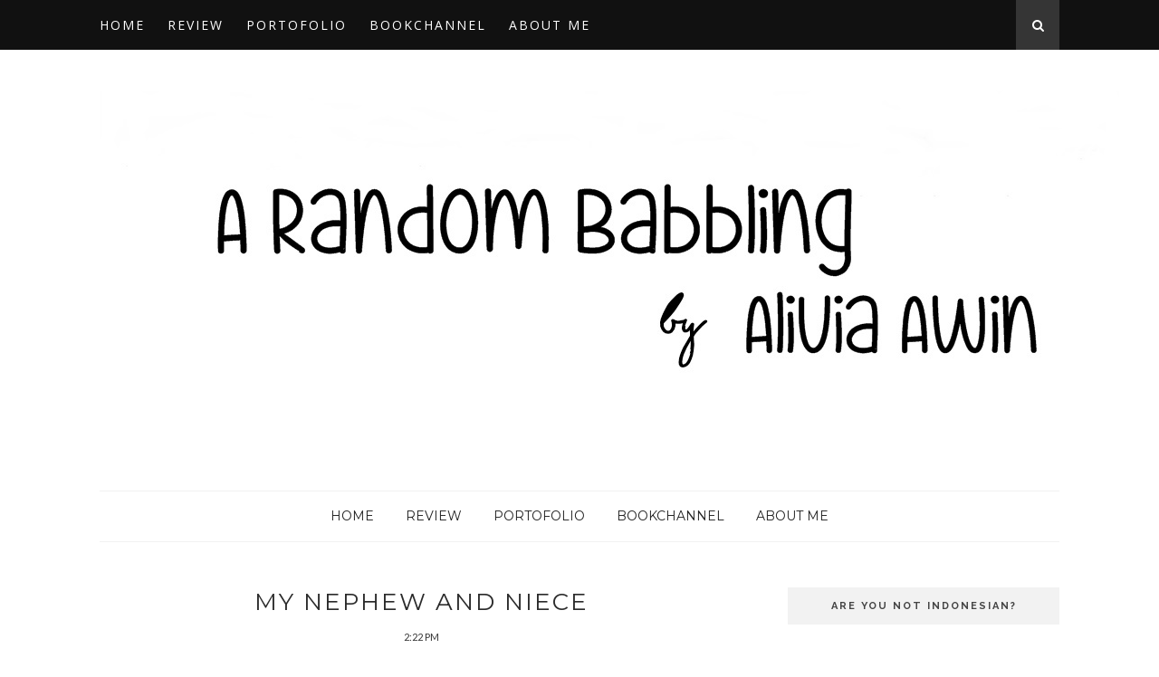

--- FILE ---
content_type: text/plain
request_url: https://www.google-analytics.com/j/collect?v=1&_v=j102&a=221802291&t=pageview&_s=1&dl=https%3A%2F%2Fwww.aliviaawin.com%2F2012%2F04%2Fmy-nephew-and-niece.html&ul=en-us%40posix&dt=MY%20NEPHEW%20AND%20NIECE%20-%20A%20Random%20Babbling%20%7C%20aliviaawin&sr=1280x720&vp=1280x720&_u=IEBAAEABAAAAACAAI~&jid=2133160911&gjid=1394940226&cid=158584453.1768438832&tid=UA-87355234-1&_gid=501149932.1768438832&_r=1&_slc=1&z=1550551561
body_size: -451
content:
2,cG-0G94XBPEFN

--- FILE ---
content_type: text/javascript; charset=UTF-8
request_url: https://www.aliviaawin.com/feeds/posts/default?max-results=8&orderby=published&alt=json-in-script&callback=showrecentposts2
body_size: 37569
content:
// API callback
showrecentposts2({"version":"1.0","encoding":"UTF-8","feed":{"xmlns":"http://www.w3.org/2005/Atom","xmlns$openSearch":"http://a9.com/-/spec/opensearchrss/1.0/","xmlns$blogger":"http://schemas.google.com/blogger/2008","xmlns$georss":"http://www.georss.org/georss","xmlns$gd":"http://schemas.google.com/g/2005","xmlns$thr":"http://purl.org/syndication/thread/1.0","id":{"$t":"tag:blogger.com,1999:blog-5925710944316145252"},"updated":{"$t":"2025-06-22T21:30:44.385+07:00"},"category":[{"term":"book review"},{"term":"project baca buku cetak"},{"term":"My December"},{"term":"new author reading challenge"},{"term":"cerita gue"},{"term":"goodreads challenge"},{"term":"novel"},{"term":"challenge"},{"term":"lucky no 15"},{"term":"cip icip"},{"term":"gramedia"},{"term":"award"},{"term":"blog"},{"term":"jurnalist diary"},{"term":"kena tag"},{"term":"puisi"},{"term":"review"},{"term":"antologi cerpen"},{"term":"dodi prananda"},{"term":"gagasmedia"},{"term":"grasindo"},{"term":"makeup"},{"term":"nongkrong"},{"term":"tantangan"},{"term":"2"},{"term":"F. Scott Fitzgerald"},{"term":"KKN Story"},{"term":"MatahariMall.com"},{"term":"Ragdi F. Daye"},{"term":"Serambi"},{"term":"The Great Gatsby"},{"term":"aliviaawin"},{"term":"alvabet"},{"term":"app"},{"term":"arisan link"},{"term":"auditori"},{"term":"award giveaway"},{"term":"bentang"},{"term":"birthday"},{"term":"blogger perempuan"},{"term":"cara belajar efektif"},{"term":"conditioner"},{"term":"cornelia funke"},{"term":"daun yang jatuh tak pernah membenci angin"},{"term":"diet sehat tapi murah"},{"term":"dimsum"},{"term":"donny dhirgantoro"},{"term":"dove"},{"term":"eddie redmayne"},{"term":"elex media komputindo"},{"term":"fantastic beasts and where to find them"},{"term":"flash back"},{"term":"hair fall treatment"},{"term":"harry potter"},{"term":"here after"},{"term":"home tester club"},{"term":"imperial kitchen"},{"term":"intan kirana"},{"term":"inul vizta"},{"term":"inviz"},{"term":"jk rowling"},{"term":"kinestetik"},{"term":"klasik"},{"term":"koleksi celana kulot terbaru"},{"term":"lingkar pena"},{"term":"mahabharata"},{"term":"mahir pradana"},{"term":"makeup tutorial"},{"term":"masak"},{"term":"maybelline"},{"term":"mimpi bayang jingga"},{"term":"movie review"},{"term":"muhammad mahdy"},{"term":"my school"},{"term":"ngulik blog"},{"term":"nonton"},{"term":"nudes"},{"term":"nyoman s. pendit"},{"term":"padang"},{"term":"party look"},{"term":"paulo coelho"},{"term":"perempuan bawang dan lelaki kayu"},{"term":"prisca primasari"},{"term":"ramadhan story"},{"term":"sang rubah salju"},{"term":"sanie b. kuncoro"},{"term":"sashenka"},{"term":"sepotong kata maaf"},{"term":"shampoo"},{"term":"simon montefiore"},{"term":"soundtrack of the day"},{"term":"sponsored post"},{"term":"tere liye"},{"term":"the blushed nudes"},{"term":"the pilgrimage"},{"term":"tipe belajar"},{"term":"twitter"},{"term":"tya winduwati"},{"term":"visual"},{"term":"wahyu media"},{"term":"yunisa kd"}],"title":{"type":"text","$t":"A Random Babbling | aliviaawin"},"subtitle":{"type":"html","$t":""},"link":[{"rel":"http://schemas.google.com/g/2005#feed","type":"application/atom+xml","href":"https:\/\/www.aliviaawin.com\/feeds\/posts\/default"},{"rel":"self","type":"application/atom+xml","href":"https:\/\/www.blogger.com\/feeds\/5925710944316145252\/posts\/default?alt=json-in-script\u0026max-results=8\u0026orderby=published"},{"rel":"alternate","type":"text/html","href":"https:\/\/www.aliviaawin.com\/"},{"rel":"hub","href":"http://pubsubhubbub.appspot.com/"},{"rel":"next","type":"application/atom+xml","href":"https:\/\/www.blogger.com\/feeds\/5925710944316145252\/posts\/default?alt=json-in-script\u0026start-index=9\u0026max-results=8\u0026orderby=published"}],"author":[{"name":{"$t":"Alivia Awin"},"uri":{"$t":"http:\/\/www.blogger.com\/profile\/09355600553389475265"},"email":{"$t":"noreply@blogger.com"},"gd$image":{"rel":"http://schemas.google.com/g/2005#thumbnail","width":"32","height":"32","src":"\/\/blogger.googleusercontent.com\/img\/b\/R29vZ2xl\/AVvXsEinWgtwSi6VF8iJDh8cPpV1yGika1oU593AShDs6etKq5lacI3o4xXtTba-czxXkf99T6ICnJMgb50jeRbv6kkDH_HgeufwrlG4FjYjHGTLK-2qGnNgnBtkeceuViL0s5Q\/s220\/20200524_143904+%281%29.jpg"}}],"generator":{"version":"7.00","uri":"http://www.blogger.com","$t":"Blogger"},"openSearch$totalResults":{"$t":"210"},"openSearch$startIndex":{"$t":"1"},"openSearch$itemsPerPage":{"$t":"8"},"entry":[{"id":{"$t":"tag:blogger.com,1999:blog-5925710944316145252.post-7035483533548436308"},"published":{"$t":"2023-08-14T21:23:00.004+07:00"},"updated":{"$t":"2023-08-14T21:24:03.302+07:00"},"title":{"type":"text","$t":"Hello from The Other Side!"},"content":{"type":"html","$t":"\u003Cp dir=\"ltr\" id=\"docs-internal-guid-b6c21f6b-f44f-a030-b480-28df7f15fc4e\" style=\"-webkit-text-size-adjust: auto; line-height: 1.8; margin-bottom: 3pt; margin-top: 0pt; text-align: justify;\"\u003E\u003Cspan style=\"font-family: inherit;\"\u003E\u003Cspan style=\"font-size: 11pt; font-style: italic; font-variant-alternates: normal; font-variant-east-asian: normal; font-variant-ligatures: normal; font-variant-numeric: normal; font-variant-position: normal; vertical-align: baseline; white-space: pre-wrap;\"\u003EHello fellas\u003C\/span\u003E\u003Cspan style=\"font-size: 11pt; font-variant-alternates: normal; font-variant-east-asian: normal; font-variant-ligatures: normal; font-variant-numeric: normal; font-variant-position: normal; vertical-align: baseline; white-space: pre-wrap;\"\u003E!\u003C\/span\u003E\u003C\/span\u003E\u003C\/p\u003E\u003Cp dir=\"ltr\" id=\"docs-internal-guid-b6c21f6b-f44f-a030-b480-28df7f15fc4e\" style=\"-webkit-text-size-adjust: auto; line-height: 1.8; margin-bottom: 3pt; margin-top: 0pt; text-align: justify;\"\u003E\u003Cspan style=\"font-family: inherit;\"\u003E\u003Cspan style=\"font-size: 11pt; font-variant-alternates: normal; font-variant-east-asian: normal; font-variant-ligatures: normal; font-variant-numeric: normal; font-variant-position: normal; vertical-align: baseline; white-space: pre-wrap;\"\u003E\u003Cbr \/\u003E\u003C\/span\u003E\u003C\/span\u003E\u003C\/p\u003E\u003Cp dir=\"ltr\" style=\"-webkit-text-size-adjust: auto; line-height: 1.8; margin-bottom: 0pt; margin-top: 0pt; text-align: justify;\"\u003E\u003Cspan style=\"font-family: inherit;\"\u003E\u003Cspan style=\"font-size: 11pt; font-variant-alternates: normal; font-variant-east-asian: normal; font-variant-ligatures: normal; font-variant-numeric: normal; font-variant-position: normal; vertical-align: baseline; white-space: pre-wrap;\"\u003EKayaknya sudah lama gue nggak menulis di blog ini. Pake banget, malah! Sampai kayaknya udah banyak yang lupa kalo gue itu \u003C\/span\u003E\u003Cspan style=\"font-size: 11pt; font-style: italic; font-variant-alternates: normal; font-variant-east-asian: normal; font-variant-ligatures: normal; font-variant-numeric: normal; font-variant-position: normal; vertical-align: baseline; white-space: pre-wrap;\"\u003Eblogger\u003C\/span\u003E\u003Cspan style=\"font-size: 11pt; font-variant-alternates: normal; font-variant-east-asian: normal; font-variant-ligatures: normal; font-variant-numeric: normal; font-variant-position: normal; vertical-align: baseline; white-space: pre-wrap;\"\u003E. LOL\u003C\/span\u003E\u003C\/span\u003E\u003C\/p\u003E\u003Cp dir=\"ltr\" style=\"-webkit-text-size-adjust: auto; line-height: 1.8; margin-bottom: 0pt; margin-top: 0pt; text-align: justify;\"\u003E\u003Cspan style=\"font-family: inherit;\"\u003E\u003Cspan style=\"font-size: 11pt; font-variant-alternates: normal; font-variant-east-asian: normal; font-variant-ligatures: normal; font-variant-numeric: normal; font-variant-position: normal; vertical-align: baseline; white-space: pre-wrap;\"\u003E\u003Cbr \/\u003E\u003C\/span\u003E\u003C\/span\u003E\u003C\/p\u003E\u003Cp dir=\"ltr\" style=\"-webkit-text-size-adjust: auto; line-height: 1.8; margin-bottom: 0pt; margin-top: 0pt; text-align: justify;\"\u003E\u003Cspan style=\"font-family: inherit;\"\u003E\u003Cspan style=\"font-size: 11pt; font-style: italic; font-variant-alternates: normal; font-variant-east-asian: normal; font-variant-ligatures: normal; font-variant-numeric: normal; font-variant-position: normal; vertical-align: baseline; white-space: pre-wrap;\"\u003EAnyway\u003C\/span\u003E\u003Cspan style=\"font-size: 11pt; font-variant-alternates: normal; font-variant-east-asian: normal; font-variant-ligatures: normal; font-variant-numeric: normal; font-variant-position: normal; vertical-align: baseline; white-space: pre-wrap;\"\u003E, berhubung situasi dan kondisi hidup gue sekarang sudah sangat baik, gue rasa sudah saatnya juga buat gue kembali menulis di blog ini. Gue berencana untuk mengembalikan blog ini sesuai dengan fungsi awalnya : sebagai diari digital.\u003C\/span\u003E\u003C\/span\u003E\u003C\/p\u003E\u003Cp dir=\"ltr\" style=\"-webkit-text-size-adjust: auto; line-height: 1.8; margin-bottom: 0pt; margin-top: 0pt; text-align: justify;\"\u003E\u003Cspan style=\"font-family: inherit;\"\u003E\u003Cspan style=\"font-size: 11pt; font-variant-alternates: normal; font-variant-east-asian: normal; font-variant-ligatures: normal; font-variant-numeric: normal; font-variant-position: normal; vertical-align: baseline; white-space: pre-wrap;\"\u003E\u003Cbr \/\u003E\u003C\/span\u003E\u003C\/span\u003E\u003C\/p\u003E\u003Cp dir=\"ltr\" style=\"-webkit-text-size-adjust: auto; line-height: 1.8; margin-bottom: 0pt; margin-top: 0pt; text-align: justify;\"\u003E\u003Cspan style=\"font-size: 11pt; font-variant-alternates: normal; font-variant-east-asian: normal; font-variant-ligatures: normal; font-variant-numeric: normal; font-variant-position: normal; vertical-align: baseline; white-space: pre-wrap;\"\u003E\u003Cspan style=\"font-family: inherit;\"\u003EKalau lo mengikuti gue di media sosial, lo pasti tahu kalau sekarang gue sudah nggak berdomisili di Indonesia.\u003C\/span\u003E\u003C\/span\u003E\u003C\/p\u003E\u003Cp dir=\"ltr\" style=\"-webkit-text-size-adjust: auto; line-height: 1.8; margin-bottom: 0pt; margin-top: 0pt; text-align: justify;\"\u003E\u003Cspan style=\"font-size: 11pt; font-variant-alternates: normal; font-variant-east-asian: normal; font-variant-ligatures: normal; font-variant-numeric: normal; font-variant-position: normal; vertical-align: baseline; white-space: pre-wrap;\"\u003E\u003Cspan style=\"font-family: inherit;\"\u003E\u003Cbr \/\u003E\u003C\/span\u003E\u003C\/span\u003E\u003C\/p\u003E\u003Cp dir=\"ltr\" style=\"-webkit-text-size-adjust: auto; line-height: 1.8; margin-bottom: 0pt; margin-top: 0pt; text-align: justify;\"\u003E\u003Cspan style=\"font-family: inherit;\"\u003E\u003Cspan style=\"font-size: 11pt; font-style: italic; font-variant-alternates: normal; font-variant-east-asian: normal; font-variant-ligatures: normal; font-variant-numeric: normal; font-variant-position: normal; vertical-align: baseline; white-space: pre-wrap;\"\u003EYes\u003C\/span\u003E\u003Cspan style=\"font-size: 11pt; font-variant-alternates: normal; font-variant-east-asian: normal; font-variant-ligatures: normal; font-variant-numeric: normal; font-variant-position: normal; vertical-align: baseline; white-space: pre-wrap;\"\u003E, sejak tahun lalu gue sudah ganti status jadi TKI di negara tetangga. Nggak terlalu jauh dari Indonesia memang, tapi pindah ke negara ini adalah salah satu keputusan terbaik yang pernah gue buat.\u003C\/span\u003E\u003C\/span\u003E\u003C\/p\u003E\u003Cp dir=\"ltr\" style=\"-webkit-text-size-adjust: auto; line-height: 1.8; margin-bottom: 0pt; margin-top: 0pt; text-align: justify;\"\u003E\u003Cspan style=\"font-family: inherit;\"\u003E\u003Cspan style=\"font-size: 11pt; font-variant-alternates: normal; font-variant-east-asian: normal; font-variant-ligatures: normal; font-variant-numeric: normal; font-variant-position: normal; vertical-align: baseline; white-space: pre-wrap;\"\u003E\u003Cbr \/\u003E\u003C\/span\u003E\u003C\/span\u003E\u003C\/p\u003E\u003Cp dir=\"ltr\" style=\"-webkit-text-size-adjust: auto; line-height: 1.8; margin-bottom: 0pt; margin-top: 0pt; text-align: justify;\"\u003E\u003Cspan style=\"font-family: inherit;\"\u003E\u003Ctable align=\"center\" cellpadding=\"0\" cellspacing=\"0\" class=\"tr-caption-container\" style=\"margin-left: auto; margin-right: auto;\"\u003E\u003Ctbody\u003E\u003Ctr\u003E\u003Ctd style=\"text-align: center;\"\u003E\u003Ca href=\"https:\/\/blogger.googleusercontent.com\/img\/b\/R29vZ2xl\/AVvXsEhcObtQYFzms_AoS4oCCpSsfDPW-O4b9BxoMb2Ly_UMIqA5tk3IO-E_QY6aqZmbdntRP8FVM-s_Kqhn45-J-ZHnfM0RDdBf57WOPwMWzRoSu3Ixjrbn8ljWpFvbe7qTIuxRvFq5rJ-izFRKt8Ar2Cjw7GsPETeJWREuqivpxaAQ1uuXDLUz8P4-H1wRAsc\/s4032\/IMG_9791.JPG\" imageanchor=\"1\" style=\"margin-left: auto; margin-right: auto;\"\u003E\u003Cimg border=\"0\" data-original-height=\"4032\" data-original-width=\"3024\" height=\"320\" src=\"https:\/\/blogger.googleusercontent.com\/img\/b\/R29vZ2xl\/AVvXsEhcObtQYFzms_AoS4oCCpSsfDPW-O4b9BxoMb2Ly_UMIqA5tk3IO-E_QY6aqZmbdntRP8FVM-s_Kqhn45-J-ZHnfM0RDdBf57WOPwMWzRoSu3Ixjrbn8ljWpFvbe7qTIuxRvFq5rJ-izFRKt8Ar2Cjw7GsPETeJWREuqivpxaAQ1uuXDLUz8P4-H1wRAsc\/s320\/IMG_9791.JPG\" width=\"240\" \/\u003E\u003C\/a\u003E\u003C\/td\u003E\u003C\/tr\u003E\u003Ctr\u003E\u003Ctd class=\"tr-caption\" style=\"text-align: center;\"\u003E\u003Ci\u003ELiving in this city is my best decision ever\u003C\/i\u003E\u003C\/td\u003E\u003C\/tr\u003E\u003C\/tbody\u003E\u003C\/table\u003E\u003C\/span\u003E\u003C\/p\u003E\u003Ch2 dir=\"ltr\" style=\"-webkit-text-size-adjust: auto; line-height: 1.8; margin-bottom: 6pt; margin-top: 18pt; text-align: justify;\"\u003E\u003Cspan style=\"font-size: 16pt; font-variant-alternates: normal; font-variant-east-asian: normal; font-variant-ligatures: normal; font-variant-numeric: normal; font-variant-position: normal; font-weight: 400; vertical-align: baseline; white-space: pre-wrap;\"\u003E\u003Cspan style=\"font-family: inherit;\"\u003EKenapa pindah?\u003C\/span\u003E\u003C\/span\u003E\u003C\/h2\u003E\u003Cp dir=\"ltr\" style=\"-webkit-text-size-adjust: auto; line-height: 1.8; margin-bottom: 0pt; margin-top: 0pt; text-align: justify;\"\u003E\u003Cspan style=\"font-size: 11pt; font-variant-alternates: normal; font-variant-east-asian: normal; font-variant-ligatures: normal; font-variant-numeric: normal; font-variant-position: normal; vertical-align: baseline; white-space: pre-wrap;\"\u003E\u003Cspan style=\"font-family: inherit;\"\u003EAlasan sederhananya : karena gue dapat tawaran kerja di sini.\u003C\/span\u003E\u003C\/span\u003E\u003C\/p\u003E\u003Cp dir=\"ltr\" style=\"-webkit-text-size-adjust: auto; line-height: 1.8; margin-bottom: 0pt; margin-top: 0pt; text-align: justify;\"\u003E\u003Cspan style=\"font-size: 11pt; font-variant-alternates: normal; font-variant-east-asian: normal; font-variant-ligatures: normal; font-variant-numeric: normal; font-variant-position: normal; vertical-align: baseline; white-space: pre-wrap;\"\u003E\u003Cspan style=\"font-family: inherit;\"\u003E\u003Cbr \/\u003E\u003C\/span\u003E\u003C\/span\u003E\u003C\/p\u003E\u003Cp dir=\"ltr\" style=\"-webkit-text-size-adjust: auto; line-height: 1.8; margin-bottom: 0pt; margin-top: 0pt; text-align: justify;\"\u003E\u003Cspan style=\"font-size: 11pt; font-variant-alternates: normal; font-variant-east-asian: normal; font-variant-ligatures: normal; font-variant-numeric: normal; font-variant-position: normal; vertical-align: baseline; white-space: pre-wrap;\"\u003E\u003Cspan style=\"font-family: inherit;\"\u003EAlasan tidak sederhananya : karena gue sudah jenuh dengan kehidupan gue di Indonesia.\u003C\/span\u003E\u003C\/span\u003E\u003C\/p\u003E\u003Cp dir=\"ltr\" style=\"-webkit-text-size-adjust: auto; line-height: 1.8; margin-bottom: 0pt; margin-top: 0pt; text-align: justify;\"\u003E\u003Cspan style=\"font-size: 11pt; font-variant-alternates: normal; font-variant-east-asian: normal; font-variant-ligatures: normal; font-variant-numeric: normal; font-variant-position: normal; vertical-align: baseline; white-space: pre-wrap;\"\u003E\u003Cspan style=\"font-family: inherit;\"\u003E\u003Cbr \/\u003E\u003C\/span\u003E\u003C\/span\u003E\u003C\/p\u003E\u003Cp dir=\"ltr\" style=\"-webkit-text-size-adjust: auto; line-height: 1.8; margin-bottom: 0pt; margin-top: 0pt; text-align: justify;\"\u003E\u003Cspan style=\"font-family: inherit;\"\u003E\u003Cspan style=\"font-size: 11pt; font-variant-alternates: normal; font-variant-east-asian: normal; font-variant-ligatures: normal; font-variant-numeric: normal; font-variant-position: normal; vertical-align: baseline; white-space: pre-wrap;\"\u003ESejujurnya, gue sama sekali nggak punya niatan untuk pindah sampai ke luar negeri. Tapi, kondisi industri \u003C\/span\u003E\u003Cspan style=\"font-size: 11pt; font-style: italic; font-variant-alternates: normal; font-variant-east-asian: normal; font-variant-ligatures: normal; font-variant-numeric: normal; font-variant-position: normal; vertical-align: baseline; white-space: pre-wrap;\"\u003Estartup \u003C\/span\u003E\u003Cspan style=\"font-size: 11pt; font-variant-alternates: normal; font-variant-east-asian: normal; font-variant-ligatures: normal; font-variant-numeric: normal; font-variant-position: normal; vertical-align: baseline; white-space: pre-wrap;\"\u003EIndonesia saat itu sedang nggak baik-baik saja karena PHK massal di sebagian besar perusahaan \u003C\/span\u003E\u003Cspan style=\"font-size: 11pt; font-style: italic; font-variant-alternates: normal; font-variant-east-asian: normal; font-variant-ligatures: normal; font-variant-numeric: normal; font-variant-position: normal; vertical-align: baseline; white-space: pre-wrap;\"\u003Estartup\u003C\/span\u003E\u003Cspan style=\"font-size: 11pt; font-variant-alternates: normal; font-variant-east-asian: normal; font-variant-ligatures: normal; font-variant-numeric: normal; font-variant-position: normal; vertical-align: baseline; white-space: pre-wrap;\"\u003E. Gue juga merasa jenuh dengan pekerjaan gue yang saat itu terasa monoton.\u003C\/span\u003E\u003C\/span\u003E\u003C\/p\u003E\u003Cp dir=\"ltr\" style=\"-webkit-text-size-adjust: auto; line-height: 1.8; margin-bottom: 0pt; margin-top: 0pt; text-align: justify;\"\u003E\u003Cspan style=\"font-family: inherit;\"\u003E\u003Cspan style=\"font-size: 11pt; font-variant-alternates: normal; font-variant-east-asian: normal; font-variant-ligatures: normal; font-variant-numeric: normal; font-variant-position: normal; vertical-align: baseline; white-space: pre-wrap;\"\u003E\u003Cbr \/\u003E\u003C\/span\u003E\u003C\/span\u003E\u003C\/p\u003E\u003Cp dir=\"ltr\" style=\"-webkit-text-size-adjust: auto; line-height: 1.8; margin-bottom: 0pt; margin-top: 0pt; text-align: justify;\"\u003E\u003Cspan style=\"font-family: inherit;\"\u003E\u003Cspan style=\"font-size: 11pt; font-style: italic; font-variant-alternates: normal; font-variant-east-asian: normal; font-variant-ligatures: normal; font-variant-numeric: normal; font-variant-position: normal; vertical-align: baseline; white-space: pre-wrap;\"\u003EIn the end\u003C\/span\u003E\u003Cspan style=\"font-size: 11pt; font-variant-alternates: normal; font-variant-east-asian: normal; font-variant-ligatures: normal; font-variant-numeric: normal; font-variant-position: normal; vertical-align: baseline; white-space: pre-wrap;\"\u003E, gue merasa kalau udah saatnya gue \u003C\/span\u003E\u003Cspan style=\"font-size: 11pt; font-style: italic; font-variant-alternates: normal; font-variant-east-asian: normal; font-variant-ligatures: normal; font-variant-numeric: normal; font-variant-position: normal; vertical-align: baseline; white-space: pre-wrap;\"\u003Eupgrade \u003C\/span\u003E\u003Cspan style=\"font-size: 11pt; font-variant-alternates: normal; font-variant-east-asian: normal; font-variant-ligatures: normal; font-variant-numeric: normal; font-variant-position: normal; vertical-align: baseline; white-space: pre-wrap;\"\u003Eilmu. Jadi, sekitar bulan Mei-Juni 2022 gue memutuskan untuk… persiapan daftar S2 marketing. Gue mulai cari-cari informasi soal S2 marketing di Indonesia dan di luar negeri, termasuk pilihan beasiswanya.\u003C\/span\u003E\u003C\/span\u003E\u003C\/p\u003E\u003Cp dir=\"ltr\" style=\"-webkit-text-size-adjust: auto; line-height: 1.8; margin-bottom: 0pt; margin-top: 0pt; text-align: justify;\"\u003E\u003Cspan style=\"font-family: inherit;\"\u003E\u003Cspan style=\"font-size: 11pt; font-variant-alternates: normal; font-variant-east-asian: normal; font-variant-ligatures: normal; font-variant-numeric: normal; font-variant-position: normal; vertical-align: baseline; white-space: pre-wrap;\"\u003E\u003Cbr \/\u003E\u003C\/span\u003E\u003C\/span\u003E\u003C\/p\u003E\u003Cp dir=\"ltr\" style=\"-webkit-text-size-adjust: auto; line-height: 1.8; margin-bottom: 0pt; margin-top: 0pt; text-align: justify;\"\u003E\u003Cspan style=\"font-size: 11pt; font-variant-alternates: normal; font-variant-east-asian: normal; font-variant-ligatures: normal; font-variant-numeric: normal; font-variant-position: normal; vertical-align: baseline; white-space: pre-wrap;\"\u003E\u003Cspan style=\"font-family: inherit;\"\u003ENah, di saat gue lagi mempersiapkan diri itu, tiba-tiba muncul sebuah pesan di akun LinkedIn gue :\u003C\/span\u003E\u003C\/span\u003E\u003C\/p\u003E\u003Cp dir=\"ltr\" style=\"-webkit-text-size-adjust: auto; line-height: 1.8; margin-bottom: 3pt; margin-top: 0pt; text-align: justify;\"\u003E\u003Cspan style=\"font-family: inherit;\"\u003E\u003Cbr style=\"text-align: start;\" \/\u003E\u003C\/span\u003E\u003C\/p\u003E\u003Cp dir=\"ltr\" style=\"-webkit-text-size-adjust: auto; line-height: 1.8; margin-bottom: 0pt; margin-left: 36pt; margin-top: 0pt; text-align: justify;\"\u003E\u003Cspan style=\"font-size: 11pt; font-style: italic; font-variant-alternates: normal; font-variant-east-asian: normal; font-variant-ligatures: normal; font-variant-numeric: normal; font-variant-position: normal; vertical-align: baseline; white-space: pre-wrap;\"\u003E\u003Cspan style=\"font-family: inherit;\"\u003EHi there!\u003C\/span\u003E\u003C\/span\u003E\u003C\/p\u003E\u003Cp dir=\"ltr\" style=\"-webkit-text-size-adjust: auto; line-height: 1.8; margin-bottom: 0pt; margin-left: 36pt; margin-top: 0pt; text-align: justify;\"\u003E\u003Cspan style=\"font-size: 11pt; font-style: italic; font-variant-alternates: normal; font-variant-east-asian: normal; font-variant-ligatures: normal; font-variant-numeric: normal; font-variant-position: normal; vertical-align: baseline; white-space: pre-wrap;\"\u003E\u003Cspan style=\"font-family: inherit;\"\u003EI'm a recruiter for XXX Malaysia and came across your Linkedin profile today. After reviewing your background, I would like to share a job opening that fits your background and career growth. This job will require relocation to be based in city of Kuala Lumpur, Malaysia. You will be working with a diverse team of nationalities together in a team.\u003C\/span\u003E\u003C\/span\u003E\u003C\/p\u003E\u003Cp dir=\"ltr\" style=\"-webkit-text-size-adjust: auto; line-height: 1.8; margin-bottom: 3pt; margin-top: 0pt; text-align: justify;\"\u003E\u003Cspan style=\"font-family: inherit;\"\u003E\u003Cbr style=\"text-align: start;\" \/\u003E\u003C\/span\u003E\u003C\/p\u003E\u003Cp dir=\"ltr\" style=\"-webkit-text-size-adjust: auto; line-height: 1.8; margin-bottom: 0pt; margin-top: 0pt; text-align: justify;\"\u003E\u003Cspan style=\"font-family: inherit;\"\u003E\u003Cspan style=\"font-size: 11pt; font-variant-alternates: normal; font-variant-east-asian: normal; font-variant-ligatures: normal; font-variant-numeric: normal; font-variant-position: normal; vertical-align: baseline; white-space: pre-wrap;\"\u003EJujur, walaupun pesannya kelihatan \u003C\/span\u003E\u003Cspan style=\"font-size: 11pt; font-style: italic; font-variant-alternates: normal; font-variant-east-asian: normal; font-variant-ligatures: normal; font-variant-numeric: normal; font-variant-position: normal; vertical-align: baseline; white-space: pre-wrap;\"\u003Etempting\u003C\/span\u003E\u003Cspan style=\"font-size: 11pt; font-variant-alternates: normal; font-variant-east-asian: normal; font-variant-ligatures: normal; font-variant-numeric: normal; font-variant-position: normal; vertical-align: baseline; white-space: pre-wrap;\"\u003E, gue agak skeptis karena (1) saat itu lagi marak-maraknya penipuan lowongan kerja; dan (2) gue sama sekali nggak pernah dengar nama perusahaan itu.\u003C\/span\u003E\u003C\/span\u003E\u003C\/p\u003E\u003Cp dir=\"ltr\" style=\"-webkit-text-size-adjust: auto; line-height: 1.8; margin-bottom: 0pt; margin-top: 0pt; text-align: justify;\"\u003E\u003Cspan style=\"font-family: inherit;\"\u003E\u003Cspan style=\"font-size: 11pt; font-variant-alternates: normal; font-variant-east-asian: normal; font-variant-ligatures: normal; font-variant-numeric: normal; font-variant-position: normal; vertical-align: baseline; white-space: pre-wrap;\"\u003E\u003Cbr \/\u003E\u003C\/span\u003E\u003C\/span\u003E\u003C\/p\u003E\u003Cp dir=\"ltr\" style=\"-webkit-text-size-adjust: auto; line-height: 1.8; margin-bottom: 0pt; margin-top: 0pt; text-align: justify;\"\u003E\u003Cspan style=\"font-family: inherit;\"\u003E\u003Cspan style=\"font-size: 11pt; font-style: italic; font-variant-alternates: normal; font-variant-east-asian: normal; font-variant-ligatures: normal; font-variant-numeric: normal; font-variant-position: normal; vertical-align: baseline; white-space: pre-wrap;\"\u003ESo, I did what most people would do : do a Google search and stalk their LinkedIn profile\u003C\/span\u003E\u003Cspan style=\"font-size: 11pt; font-variant-alternates: normal; font-variant-east-asian: normal; font-variant-ligatures: normal; font-variant-numeric: normal; font-variant-position: normal; vertical-align: baseline; white-space: pre-wrap;\"\u003E.\u003C\/span\u003E\u003C\/span\u003E\u003C\/p\u003E\u003Cp dir=\"ltr\" style=\"-webkit-text-size-adjust: auto; line-height: 1.8; margin-bottom: 0pt; margin-top: 0pt; text-align: justify;\"\u003E\u003Cspan style=\"font-family: inherit;\"\u003E\u003Cspan style=\"font-size: 11pt; font-variant-alternates: normal; font-variant-east-asian: normal; font-variant-ligatures: normal; font-variant-numeric: normal; font-variant-position: normal; vertical-align: baseline; white-space: pre-wrap;\"\u003E\u003Cbr \/\u003E\u003C\/span\u003E\u003C\/span\u003E\u003C\/p\u003E\u003Cp dir=\"ltr\" style=\"-webkit-text-size-adjust: auto; line-height: 1.8; margin-bottom: 0pt; margin-top: 0pt; text-align: justify;\"\u003E\u003Cspan style=\"font-family: inherit;\"\u003E\u003Cspan style=\"font-size: 11pt; font-variant-alternates: normal; font-variant-east-asian: normal; font-variant-ligatures: normal; font-variant-numeric: normal; font-variant-position: normal; vertical-align: baseline; white-space: pre-wrap;\"\u003ESetelah melakukan pencarian kayak agen CIA, gue merasa yakin kalau pesan itu legit karena (a) akun LinkedIn beliau terhubung dengan banyak orang dari perusahaan yang sama; dan (b) \u003C\/span\u003E\u003Cspan style=\"font-size: 11pt; font-style: italic; font-variant-alternates: normal; font-variant-east-asian: normal; font-variant-ligatures: normal; font-variant-numeric: normal; font-variant-position: normal; vertical-align: baseline; white-space: pre-wrap;\"\u003Ethe company is actually quite famous \u003C\/span\u003E\u003Cspan style=\"font-size: 11pt; font-variant-alternates: normal; font-variant-east-asian: normal; font-variant-ligatures: normal; font-variant-numeric: normal; font-variant-position: normal; vertical-align: baseline; white-space: pre-wrap;\"\u003E(\u003C\/span\u003E\u003Cspan style=\"font-size: 11pt; font-style: italic; font-variant-alternates: normal; font-variant-east-asian: normal; font-variant-ligatures: normal; font-variant-numeric: normal; font-variant-position: normal; vertical-align: baseline; white-space: pre-wrap;\"\u003Econfirmed by my cousin\u003C\/span\u003E\u003Cspan style=\"font-size: 11pt; font-variant-alternates: normal; font-variant-east-asian: normal; font-variant-ligatures: normal; font-variant-numeric: normal; font-variant-position: normal; vertical-align: baseline; white-space: pre-wrap;\"\u003E).\u003C\/span\u003E\u003C\/span\u003E\u003C\/p\u003E\u003Cp dir=\"ltr\" style=\"-webkit-text-size-adjust: auto; line-height: 1.8; margin-bottom: 0pt; margin-top: 0pt; text-align: justify;\"\u003E\u003Cspan style=\"font-family: inherit;\"\u003E\u003Cspan style=\"font-size: 11pt; font-variant-alternates: normal; font-variant-east-asian: normal; font-variant-ligatures: normal; font-variant-numeric: normal; font-variant-position: normal; vertical-align: baseline; white-space: pre-wrap;\"\u003E\u003Cbr \/\u003E\u003C\/span\u003E\u003C\/span\u003E\u003C\/p\u003E\u003Cp dir=\"ltr\" style=\"-webkit-text-size-adjust: auto; line-height: 1.8; margin-bottom: 0pt; margin-top: 0pt; text-align: justify;\"\u003E\u003Cspan style=\"font-family: inherit;\"\u003E\u003Cspan style=\"font-size: 11pt; font-style: italic; font-variant-alternates: normal; font-variant-east-asian: normal; font-variant-ligatures: normal; font-variant-numeric: normal; font-variant-position: normal; vertical-align: baseline; white-space: pre-wrap;\"\u003ESo I replied to their message and they set me up for a technical test and a series of interviews\u003C\/span\u003E\u003Cspan style=\"font-size: 11pt; font-variant-alternates: normal; font-variant-east-asian: normal; font-variant-ligatures: normal; font-variant-numeric: normal; font-variant-position: normal; vertical-align: baseline; white-space: pre-wrap;\"\u003E.\u003C\/span\u003E\u003C\/span\u003E\u003C\/p\u003E\u003Cp dir=\"ltr\" style=\"-webkit-text-size-adjust: auto; line-height: 1.8; margin-bottom: 0pt; margin-top: 0pt; text-align: justify;\"\u003E\u003Cspan style=\"font-family: inherit;\"\u003E\u003Cspan style=\"font-size: 11pt; font-variant-alternates: normal; font-variant-east-asian: normal; font-variant-ligatures: normal; font-variant-numeric: normal; font-variant-position: normal; vertical-align: baseline; white-space: pre-wrap;\"\u003E\u003Cbr \/\u003E\u003C\/span\u003E\u003C\/span\u003E\u003C\/p\u003E\u003Cp dir=\"ltr\" style=\"-webkit-text-size-adjust: auto; line-height: 1.8; margin-bottom: 0pt; margin-top: 0pt; text-align: justify;\"\u003E\u003Cspan style=\"font-family: inherit;\"\u003E\u003Cspan style=\"font-size: 11pt; font-style: italic; font-variant-alternates: normal; font-variant-east-asian: normal; font-variant-ligatures: normal; font-variant-numeric: normal; font-variant-position: normal; vertical-align: baseline; white-space: pre-wrap;\"\u003EIt all happened in July 2022, \u003C\/span\u003E\u003Cspan style=\"font-size: 11pt; font-variant-alternates: normal; font-variant-east-asian: normal; font-variant-ligatures: normal; font-variant-numeric: normal; font-variant-position: normal; vertical-align: baseline; white-space: pre-wrap;\"\u003Etapi kemudian gue di-\u003C\/span\u003E\u003Cspan style=\"font-size: 11pt; font-style: italic; font-variant-alternates: normal; font-variant-east-asian: normal; font-variant-ligatures: normal; font-variant-numeric: normal; font-variant-position: normal; vertical-align: baseline; white-space: pre-wrap;\"\u003Eghosting \u003C\/span\u003E\u003Cspan style=\"font-size: 11pt; font-variant-alternates: normal; font-variant-east-asian: normal; font-variant-ligatures: normal; font-variant-numeric: normal; font-variant-position: normal; vertical-align: baseline; white-space: pre-wrap;\"\u003Esampai gue pikir gue memang nggak lolos rekrutmennya. Gue memutuskan buat nggak \u003C\/span\u003E\u003Cspan style=\"font-size: 11pt; font-style: italic; font-variant-alternates: normal; font-variant-east-asian: normal; font-variant-ligatures: normal; font-variant-numeric: normal; font-variant-position: normal; vertical-align: baseline; white-space: pre-wrap;\"\u003Efollow-up \u003C\/span\u003E\u003Cspan style=\"font-size: 11pt; font-variant-alternates: normal; font-variant-east-asian: normal; font-variant-ligatures: normal; font-variant-numeric: normal; font-variant-position: normal; vertical-align: baseline; white-space: pre-wrap;\"\u003Eapa-apa karena sampai nyaris sebulan gue nggak dapat \u003C\/span\u003E\u003Cspan style=\"font-size: 11pt; font-style: italic; font-variant-alternates: normal; font-variant-east-asian: normal; font-variant-ligatures: normal; font-variant-numeric: normal; font-variant-position: normal; vertical-align: baseline; white-space: pre-wrap;\"\u003Eupdate \u003C\/span\u003E\u003Cspan style=\"font-size: 11pt; font-variant-alternates: normal; font-variant-east-asian: normal; font-variant-ligatures: normal; font-variant-numeric: normal; font-variant-position: normal; vertical-align: baseline; white-space: pre-wrap;\"\u003Eapa-apa\u003C\/span\u003E\u003Cspan style=\"font-size: 11pt; font-style: italic; font-variant-alternates: normal; font-variant-east-asian: normal; font-variant-ligatures: normal; font-variant-numeric: normal; font-variant-position: normal; vertical-align: baseline; white-space: pre-wrap;\"\u003E \u003C\/span\u003E\u003Cspan style=\"font-size: 11pt; font-variant-alternates: normal; font-variant-east-asian: normal; font-variant-ligatures: normal; font-variant-numeric: normal; font-variant-position: normal; vertical-align: baseline; white-space: pre-wrap;\"\u003Edari rekruternya.\u003C\/span\u003E\u003C\/span\u003E\u003C\/p\u003E\u003Cp dir=\"ltr\" style=\"-webkit-text-size-adjust: auto; line-height: 1.8; margin-bottom: 0pt; margin-top: 0pt; text-align: justify;\"\u003E\u003Cspan style=\"font-family: inherit;\"\u003E\u003Cspan style=\"font-size: 11pt; font-variant-alternates: normal; font-variant-east-asian: normal; font-variant-ligatures: normal; font-variant-numeric: normal; font-variant-position: normal; vertical-align: baseline; white-space: pre-wrap;\"\u003E\u003Cbr \/\u003E\u003C\/span\u003E\u003C\/span\u003E\u003C\/p\u003E\u003Cp dir=\"ltr\" style=\"-webkit-text-size-adjust: auto; line-height: 1.8; margin-bottom: 0pt; margin-top: 0pt; text-align: justify;\"\u003E\u003Cspan style=\"font-family: inherit;\"\u003E\u003Cspan style=\"font-size: 11pt; font-variant-alternates: normal; font-variant-east-asian: normal; font-variant-ligatures: normal; font-variant-numeric: normal; font-variant-position: normal; vertical-align: baseline; white-space: pre-wrap;\"\u003ESampai di sebuah Senin jam 8 pagi di bulan Agustus, tiba-tiba gue mendapat \u003C\/span\u003E\u003Cspan style=\"font-size: 11pt; font-style: italic; font-variant-alternates: normal; font-variant-east-asian: normal; font-variant-ligatures: normal; font-variant-numeric: normal; font-variant-position: normal; vertical-align: baseline; white-space: pre-wrap;\"\u003Ee-mail \u003C\/span\u003E\u003Cspan style=\"font-size: 11pt; font-variant-alternates: normal; font-variant-east-asian: normal; font-variant-ligatures: normal; font-variant-numeric: normal; font-variant-position: normal; vertical-align: baseline; white-space: pre-wrap;\"\u003Edari beliau.\u003C\/span\u003E\u003C\/span\u003E\u003C\/p\u003E\u003Cp dir=\"ltr\" style=\"-webkit-text-size-adjust: auto; line-height: 1.8; margin-bottom: 0pt; margin-left: 36pt; margin-top: 0pt; text-align: justify;\"\u003E\u003Cspan style=\"font-size: 11pt; font-style: italic; font-variant-alternates: normal; font-variant-east-asian: normal; font-variant-ligatures: normal; font-variant-numeric: normal; font-variant-position: normal; vertical-align: baseline; white-space: pre-wrap;\"\u003E\u003Cspan style=\"font-family: inherit;\"\u003E\u003Cbr \/\u003E\u003C\/span\u003E\u003C\/span\u003E\u003C\/p\u003E\u003Cp dir=\"ltr\" style=\"-webkit-text-size-adjust: auto; line-height: 1.8; margin-bottom: 0pt; margin-left: 36pt; margin-top: 0pt; text-align: justify;\"\u003E\u003Cspan style=\"font-size: 11pt; font-style: italic; font-variant-alternates: normal; font-variant-east-asian: normal; font-variant-ligatures: normal; font-variant-numeric: normal; font-variant-position: normal; vertical-align: baseline; white-space: pre-wrap;\"\u003E\u003Cspan style=\"font-family: inherit;\"\u003EHi Alifia,\u003C\/span\u003E\u003C\/span\u003E\u003C\/p\u003E\u003Cp dir=\"ltr\" style=\"-webkit-text-size-adjust: auto; line-height: 1.8; margin-bottom: 0pt; margin-left: 36pt; margin-top: 0pt; text-align: justify;\"\u003E\u003Cspan style=\"font-size: 11pt; font-style: italic; font-variant-alternates: normal; font-variant-east-asian: normal; font-variant-ligatures: normal; font-variant-numeric: normal; font-variant-position: normal; vertical-align: baseline; white-space: pre-wrap;\"\u003E\u003Cspan style=\"font-family: inherit;\"\u003EI have great news to share!\u003C\/span\u003E\u003C\/span\u003E\u003C\/p\u003E\u003Cp dir=\"ltr\" style=\"-webkit-text-size-adjust: auto; line-height: 1.8; margin-bottom: 0pt; margin-left: 36pt; margin-top: 0pt; text-align: justify;\"\u003E\u003Cspan style=\"font-size: 11pt; font-style: italic; font-variant-alternates: normal; font-variant-east-asian: normal; font-variant-ligatures: normal; font-variant-numeric: normal; font-variant-position: normal; vertical-align: baseline; white-space: pre-wrap;\"\u003E\u003Cspan style=\"font-family: inherit;\"\u003EYour feedback with the user is overall very positive.\u003C\/span\u003E\u003C\/span\u003E\u003C\/p\u003E\u003Cp dir=\"ltr\" style=\"-webkit-text-size-adjust: auto; line-height: 1.8; margin-bottom: 0pt; margin-left: 36pt; margin-top: 0pt; text-align: justify;\"\u003E\u003Cspan style=\"font-size: 11pt; font-style: italic; font-variant-alternates: normal; font-variant-east-asian: normal; font-variant-ligatures: normal; font-variant-numeric: normal; font-variant-position: normal; vertical-align: baseline; white-space: pre-wrap;\"\u003E\u003Cspan style=\"font-family: inherit;\"\u003EWe would like to proceed with offer stage and will provide next update soon this week\u003C\/span\u003E\u003C\/span\u003E\u003C\/p\u003E\u003Cp dir=\"ltr\" style=\"-webkit-text-size-adjust: auto; line-height: 1.8; margin-bottom: 3pt; margin-top: 0pt; text-align: justify;\"\u003E\u003Cspan style=\"font-family: inherit;\"\u003E\u003Cbr style=\"text-align: start;\" \/\u003E\u003C\/span\u003E\u003C\/p\u003E\u003Cp dir=\"ltr\" style=\"-webkit-text-size-adjust: auto; line-height: 1.8; margin-bottom: 0pt; margin-top: 0pt; text-align: justify;\"\u003E\u003Cspan style=\"font-size: 11pt; font-style: italic; font-variant-alternates: normal; font-variant-east-asian: normal; font-variant-ligatures: normal; font-variant-numeric: normal; font-variant-position: normal; vertical-align: baseline; white-space: pre-wrap;\"\u003E\u003Cspan style=\"font-family: inherit;\"\u003EAnd so it begins…\u003C\/span\u003E\u003C\/span\u003E\u003C\/p\u003E\u003Ch2 dir=\"ltr\" style=\"-webkit-text-size-adjust: auto; line-height: 1.8; margin-bottom: 6pt; margin-top: 18pt; text-align: justify;\"\u003E\u003Cspan style=\"font-size: 16pt; font-variant-alternates: normal; font-variant-east-asian: normal; font-variant-ligatures: normal; font-variant-numeric: normal; font-variant-position: normal; font-weight: 400; vertical-align: baseline; white-space: pre-wrap;\"\u003E\u003Cspan style=\"font-family: inherit;\"\u003ESemua akan menjadi lebih mudah, kalau diatur sama Tuhan\u003C\/span\u003E\u003C\/span\u003E\u003C\/h2\u003E\u003Cp dir=\"ltr\" style=\"-webkit-text-size-adjust: auto; line-height: 1.8; margin-bottom: 0pt; margin-top: 0pt; text-align: justify;\"\u003E\u003Cspan style=\"font-size: 11pt; font-variant-alternates: normal; font-variant-east-asian: normal; font-variant-ligatures: normal; font-variant-numeric: normal; font-variant-position: normal; vertical-align: baseline; white-space: pre-wrap;\"\u003E\u003Cspan style=\"font-family: inherit;\"\u003EBerhubung gue pindah negara atas sponsor perusahaan, proses visa gue cenderung lebih cepat. Tapi tetap saja, perjalanan buat mendapatkan visa nggak semudah beli cilok di abang-abang kaki lima.\u003C\/span\u003E\u003C\/span\u003E\u003C\/p\u003E\u003Cp dir=\"ltr\" style=\"-webkit-text-size-adjust: auto; line-height: 1.8; margin-bottom: 0pt; margin-top: 0pt; text-align: justify;\"\u003E\u003Cspan style=\"font-size: 11pt; font-variant-alternates: normal; font-variant-east-asian: normal; font-variant-ligatures: normal; font-variant-numeric: normal; font-variant-position: normal; vertical-align: baseline; white-space: pre-wrap;\"\u003E\u003Cspan style=\"font-family: inherit;\"\u003E\u003Cbr \/\u003E\u003C\/span\u003E\u003C\/span\u003E\u003C\/p\u003E\u003Cp dir=\"ltr\" style=\"-webkit-text-size-adjust: auto; line-height: 1.8; margin-bottom: 0pt; margin-top: 0pt; text-align: justify;\"\u003E\u003Cspan style=\"font-family: inherit;\"\u003E\u003Cspan style=\"font-size: 11pt; font-variant-alternates: normal; font-variant-east-asian: normal; font-variant-ligatures: normal; font-variant-numeric: normal; font-variant-position: normal; vertical-align: baseline; white-space: pre-wrap;\"\u003EMasalah pertama : \u003C\/span\u003E\u003Cspan style=\"font-size: 11pt; font-variant-alternates: normal; font-variant-east-asian: normal; font-variant-ligatures: normal; font-variant-numeric: normal; font-variant-position: normal; text-decoration-skip-ink: none; text-decoration: underline; vertical-align: baseline; white-space: pre-wrap;\"\u003Epaspor gue mati\u003C\/span\u003E\u003C\/span\u003E\u003C\/p\u003E\u003Cp dir=\"ltr\" style=\"-webkit-text-size-adjust: auto; line-height: 1.8; margin-bottom: 0pt; margin-top: 0pt; text-align: justify;\"\u003E\u003Cspan style=\"font-family: inherit;\"\u003E\u003Cspan style=\"font-size: 11pt; font-variant-alternates: normal; font-variant-east-asian: normal; font-variant-ligatures: normal; font-variant-numeric: normal; font-variant-position: normal; text-decoration-skip-ink: none; text-decoration: underline; vertical-align: baseline; white-space: pre-wrap;\"\u003E\u003Cbr \/\u003E\u003C\/span\u003E\u003C\/span\u003E\u003C\/p\u003E\u003Cp dir=\"ltr\" style=\"-webkit-text-size-adjust: auto; line-height: 1.8; margin-bottom: 0pt; margin-top: 0pt; text-align: justify;\"\u003E\u003Cspan style=\"font-family: inherit;\"\u003E\u003Cspan style=\"font-size: 11pt; font-variant-alternates: normal; font-variant-east-asian: normal; font-variant-ligatures: normal; font-variant-numeric: normal; font-variant-position: normal; vertical-align: baseline; white-space: pre-wrap;\"\u003EMasalah kedua: \u003C\/span\u003E\u003Cspan style=\"font-size: 11pt; font-variant-alternates: normal; font-variant-east-asian: normal; font-variant-ligatures: normal; font-variant-numeric: normal; font-variant-position: normal; text-decoration-skip-ink: none; text-decoration: underline; vertical-align: baseline; white-space: pre-wrap;\"\u003Egue harus melampirkan dokumen ijazah S1 yang harus diterjemahkan ke bahasa Inggris oleh penerjemah berlisensi.\u003C\/span\u003E\u003C\/span\u003E\u003C\/p\u003E\u003Cp dir=\"ltr\" style=\"-webkit-text-size-adjust: auto; line-height: 1.8; margin-bottom: 0pt; margin-top: 0pt; text-align: justify;\"\u003E\u003Cspan style=\"font-family: inherit;\"\u003E\u003Cspan style=\"font-size: 11pt; font-variant-alternates: normal; font-variant-east-asian: normal; font-variant-ligatures: normal; font-variant-numeric: normal; font-variant-position: normal; text-decoration-skip-ink: none; text-decoration: underline; vertical-align: baseline; white-space: pre-wrap;\"\u003E\u003Cbr \/\u003E\u003C\/span\u003E\u003C\/span\u003E\u003C\/p\u003E\u003Cp dir=\"ltr\" style=\"-webkit-text-size-adjust: auto; line-height: 1.8; margin-bottom: 0pt; margin-top: 0pt; text-align: justify;\"\u003E\u003Cspan style=\"font-size: 11pt; font-variant-alternates: normal; font-variant-east-asian: normal; font-variant-ligatures: normal; font-variant-numeric: normal; font-variant-position: normal; vertical-align: baseline; white-space: pre-wrap;\"\u003E\u003Cspan style=\"font-family: inherit;\"\u003EPanik, nggak? Panik, lah, masa engga~\u003C\/span\u003E\u003C\/span\u003E\u003C\/p\u003E\u003Cp dir=\"ltr\" style=\"-webkit-text-size-adjust: auto; line-height: 1.8; margin-bottom: 0pt; margin-top: 0pt; text-align: justify;\"\u003E\u003Cspan style=\"font-size: 11pt; font-variant-alternates: normal; font-variant-east-asian: normal; font-variant-ligatures: normal; font-variant-numeric: normal; font-variant-position: normal; vertical-align: baseline; white-space: pre-wrap;\"\u003E\u003Cspan style=\"font-family: inherit;\"\u003E\u003Cbr \/\u003E\u003C\/span\u003E\u003C\/span\u003E\u003C\/p\u003E\u003Cp dir=\"ltr\" style=\"-webkit-text-size-adjust: auto; line-height: 1.8; margin-bottom: 0pt; margin-top: 0pt; text-align: justify;\"\u003E\u003Cspan style=\"font-size: 11pt; font-variant-alternates: normal; font-variant-east-asian: normal; font-variant-ligatures: normal; font-variant-numeric: normal; font-variant-position: normal; vertical-align: baseline; white-space: pre-wrap;\"\u003E\u003Cspan style=\"font-family: inherit;\"\u003ETapi kalau kata Tuhan gue harus pindah, ya bakal pindah.\u003C\/span\u003E\u003C\/span\u003E\u003C\/p\u003E\u003Cp dir=\"ltr\" style=\"-webkit-text-size-adjust: auto; line-height: 1.8; margin-bottom: 0pt; margin-top: 0pt; text-align: justify;\"\u003E\u003Cspan style=\"font-size: 11pt; font-variant-alternates: normal; font-variant-east-asian: normal; font-variant-ligatures: normal; font-variant-numeric: normal; font-variant-position: normal; vertical-align: baseline; white-space: pre-wrap;\"\u003E\u003Cspan style=\"font-family: inherit;\"\u003E\u003Cbr \/\u003E\u003C\/span\u003E\u003C\/span\u003E\u003C\/p\u003E\u003Cp dir=\"ltr\" style=\"-webkit-text-size-adjust: auto; line-height: 1.8; margin-bottom: 0pt; margin-top: 0pt; text-align: justify;\"\u003E\u003Cspan style=\"font-family: inherit;\"\u003E\u003Cspan style=\"font-size: 11pt; font-variant-alternates: normal; font-variant-east-asian: normal; font-variant-ligatures: normal; font-variant-numeric: normal; font-variant-position: normal; vertical-align: baseline; white-space: pre-wrap;\"\u003EPaspor gue bisa selesai dalam waktu kurang lebih dua minggu setelah gue daftar via \u003C\/span\u003E\u003Cspan style=\"font-size: 11pt; font-style: italic; font-variant-alternates: normal; font-variant-east-asian: normal; font-variant-ligatures: normal; font-variant-numeric: normal; font-variant-position: normal; vertical-align: baseline; white-space: pre-wrap;\"\u003Eonline\u003C\/span\u003E\u003Cspan style=\"font-size: 11pt; font-variant-alternates: normal; font-variant-east-asian: normal; font-variant-ligatures: normal; font-variant-numeric: normal; font-variant-position: normal; vertical-align: baseline; white-space: pre-wrap;\"\u003E. Salah seorang senior gue juga bersedia menghubungkan gue ke seorang penerjemah berlisensi dan ijazah gue bisa diterjemahkan dalam waktu 24 jam.\u003C\/span\u003E\u003C\/span\u003E\u003C\/p\u003E\u003Cp dir=\"ltr\" style=\"-webkit-text-size-adjust: auto; line-height: 1.8; margin-bottom: 0pt; margin-top: 0pt; text-align: justify;\"\u003E\u003Cspan style=\"font-family: inherit;\"\u003E\u003Cspan style=\"font-size: 11pt; font-variant-alternates: normal; font-variant-east-asian: normal; font-variant-ligatures: normal; font-variant-numeric: normal; font-variant-position: normal; vertical-align: baseline; white-space: pre-wrap;\"\u003E\u003Cbr \/\u003E\u003C\/span\u003E\u003C\/span\u003E\u003C\/p\u003E\u003Cp dir=\"ltr\" style=\"-webkit-text-size-adjust: auto; line-height: 1.8; margin-bottom: 0pt; margin-top: 0pt; text-align: justify;\"\u003E\u003Cspan style=\"font-size: 11pt; font-style: italic; font-variant-alternates: normal; font-variant-east-asian: normal; font-variant-ligatures: normal; font-variant-numeric: normal; font-variant-position: normal; vertical-align: baseline; white-space: pre-wrap;\"\u003E\u003Cspan style=\"font-family: inherit;\"\u003EIt took almost a month before I got my visa, but people around me have been supportive enough and helped me through all the process.\u003C\/span\u003E\u003C\/span\u003E\u003C\/p\u003E\u003Cp dir=\"ltr\" style=\"-webkit-text-size-adjust: auto; line-height: 1.8; margin-bottom: 0pt; margin-top: 0pt; text-align: justify;\"\u003E\u003Cspan style=\"font-size: 11pt; font-style: italic; font-variant-alternates: normal; font-variant-east-asian: normal; font-variant-ligatures: normal; font-variant-numeric: normal; font-variant-position: normal; vertical-align: baseline; white-space: pre-wrap;\"\u003E\u003Cspan style=\"font-family: inherit;\"\u003E\u003Cbr \/\u003E\u003C\/span\u003E\u003C\/span\u003E\u003C\/p\u003E\u003Cp dir=\"ltr\" style=\"-webkit-text-size-adjust: auto; line-height: 1.8; margin-bottom: 0pt; margin-top: 0pt; text-align: justify;\"\u003E\u003Cspan style=\"font-size: 11pt; font-style: italic; font-variant-alternates: normal; font-variant-east-asian: normal; font-variant-ligatures: normal; font-variant-numeric: normal; font-variant-position: normal; vertical-align: baseline; white-space: pre-wrap;\"\u003E\u003C\/span\u003E\u003C\/p\u003E\u003Ctable align=\"center\" cellpadding=\"0\" cellspacing=\"0\" class=\"tr-caption-container\" style=\"-webkit-text-size-adjust: auto; margin-left: auto; margin-right: auto;\"\u003E\u003Ctbody\u003E\u003Ctr\u003E\u003Ctd style=\"text-align: center;\"\u003E\u003Ca href=\"https:\/\/blogger.googleusercontent.com\/img\/b\/R29vZ2xl\/AVvXsEg2OywDgyquRTldFOyUKSibcqqNEhnMEOcR23zfnw4ePoY4pbDtWaa_UpSSpoh78TcyAHot1P9MX8pY6vbhMA3D_kFoZoo_Mxz-XQrkt3_JWvXzvv49zKU-lglgC00y87Ne8moAjUvFdiVE6SmJ20QNMC5tgpTJO2YWlx1yYwyGGMbC5u36il9-FsJOh0w\/s2464\/20220924_073944.jpg\" imageanchor=\"1\" style=\"margin-left: auto; margin-right: auto;\"\u003E\u003Cimg border=\"0\" data-original-height=\"2464\" data-original-width=\"2464\" height=\"320\" src=\"https:\/\/blogger.googleusercontent.com\/img\/b\/R29vZ2xl\/AVvXsEg2OywDgyquRTldFOyUKSibcqqNEhnMEOcR23zfnw4ePoY4pbDtWaa_UpSSpoh78TcyAHot1P9MX8pY6vbhMA3D_kFoZoo_Mxz-XQrkt3_JWvXzvv49zKU-lglgC00y87Ne8moAjUvFdiVE6SmJ20QNMC5tgpTJO2YWlx1yYwyGGMbC5u36il9-FsJOh0w\/s320\/20220924_073944.jpg\" width=\"320\" \/\u003E\u003C\/a\u003E\u003C\/td\u003E\u003C\/tr\u003E\u003Ctr\u003E\u003Ctd class=\"tr-caption\" style=\"text-align: center;\"\u003EFoto terakhir di Indonesia, dengan jilbab yang sudah awut-awutan karena harus ngegeret 2 biji koper sambil gendong ransel dan\u0026nbsp;\u003Ci\u003Etotebag\u003C\/i\u003E\u0026nbsp;sendirian.\u003C\/td\u003E\u003C\/tr\u003E\u003C\/tbody\u003E\u003C\/table\u003E\u003Ch2 dir=\"ltr\" style=\"-webkit-text-size-adjust: auto; line-height: 1.8; margin-bottom: 6pt; margin-top: 18pt; text-align: justify;\"\u003E\u003Cspan style=\"font-size: 16pt; font-style: italic; font-variant-alternates: normal; font-variant-east-asian: normal; font-variant-ligatures: normal; font-variant-numeric: normal; font-variant-position: normal; font-weight: 400; vertical-align: baseline; white-space: pre-wrap;\"\u003E\u003Cspan style=\"font-family: inherit;\"\u003EThe happiest version of me\u003C\/span\u003E\u003C\/span\u003E\u003C\/h2\u003E\u003Cp dir=\"ltr\" style=\"-webkit-text-size-adjust: auto; line-height: 1.38; margin-bottom: 0pt; margin-top: 0pt; text-align: justify;\"\u003E\u003Cspan style=\"font-family: inherit;\"\u003E\u003Cspan style=\"font-size: 11pt; font-style: italic; font-variant-alternates: normal; font-variant-east-asian: normal; font-variant-ligatures: normal; font-variant-numeric: normal; font-variant-position: normal; vertical-align: baseline; white-space: pre-wrap;\"\u003ELet’s be real\u003C\/span\u003E\u003Cspan style=\"font-size: 11pt; font-variant-alternates: normal; font-variant-east-asian: normal; font-variant-ligatures: normal; font-variant-numeric: normal; font-variant-position: normal; vertical-align: baseline; white-space: pre-wrap;\"\u003E: gue pindah dari zona nyaman gue di Indonesia ke negara asing. \u003C\/span\u003E\u003Cspan style=\"font-size: 11pt; font-style: italic; font-variant-alternates: normal; font-variant-east-asian: normal; font-variant-ligatures: normal; font-variant-numeric: normal; font-variant-position: normal; vertical-align: baseline; white-space: pre-wrap;\"\u003EI barely have friends there, I barely understand the language \u003C\/span\u003E\u003Cspan style=\"font-size: 11pt; font-variant-alternates: normal; font-variant-east-asian: normal; font-variant-ligatures: normal; font-variant-numeric: normal; font-variant-position: normal; vertical-align: baseline; white-space: pre-wrap;\"\u003E(\u003C\/span\u003E\u003Cspan style=\"font-size: 11pt; font-style: italic; font-variant-alternates: normal; font-variant-east-asian: normal; font-variant-ligatures: normal; font-variant-numeric: normal; font-variant-position: normal; vertical-align: baseline; white-space: pre-wrap;\"\u003Elet’s be real guys, Malay and Indonesian are totally two different languages\u003C\/span\u003E\u003Cspan style=\"font-size: 11pt; font-variant-alternates: normal; font-variant-east-asian: normal; font-variant-ligatures: normal; font-variant-numeric: normal; font-variant-position: normal; vertical-align: baseline; white-space: pre-wrap;\"\u003E)\u003C\/span\u003E\u003Cspan style=\"font-size: 11pt; font-style: italic; font-variant-alternates: normal; font-variant-east-asian: normal; font-variant-ligatures: normal; font-variant-numeric: normal; font-variant-position: normal; vertical-align: baseline; white-space: pre-wrap;\"\u003E, and I totally don’t have any relatives here.\u003C\/span\u003E\u003C\/span\u003E\u003C\/p\u003E\u003Cp dir=\"ltr\" style=\"-webkit-text-size-adjust: auto; line-height: 1.38; margin-bottom: 0pt; margin-top: 0pt; text-align: justify;\"\u003E\u003Cspan style=\"font-family: inherit;\"\u003E\u003Cspan style=\"font-size: 11pt; font-style: italic; font-variant-alternates: normal; font-variant-east-asian: normal; font-variant-ligatures: normal; font-variant-numeric: normal; font-variant-position: normal; vertical-align: baseline; white-space: pre-wrap;\"\u003E\u003Cbr \/\u003E\u003C\/span\u003E\u003C\/span\u003E\u003C\/p\u003E\u003Cp dir=\"ltr\" style=\"-webkit-text-size-adjust: auto; line-height: 1.38; margin-bottom: 0pt; margin-top: 0pt; text-align: justify;\"\u003E\u003Cspan style=\"font-family: inherit;\"\u003E\u003Cspan style=\"font-size: 11pt; font-style: italic; font-variant-alternates: normal; font-variant-east-asian: normal; font-variant-ligatures: normal; font-variant-numeric: normal; font-variant-position: normal; vertical-align: baseline; white-space: pre-wrap;\"\u003EIn summary\u003C\/span\u003E\u003Cspan style=\"font-size: 11pt; font-variant-alternates: normal; font-variant-east-asian: normal; font-variant-ligatures: normal; font-variant-numeric: normal; font-variant-position: normal; vertical-align: baseline; white-space: pre-wrap;\"\u003E: gue sebatang kara di negara orang.\u003C\/span\u003E\u003C\/span\u003E\u003C\/p\u003E\u003Cp dir=\"ltr\" style=\"-webkit-text-size-adjust: auto; line-height: 1.38; margin-bottom: 0pt; margin-top: 0pt; text-align: justify;\"\u003E\u003Cspan style=\"font-family: inherit;\"\u003E\u003Cspan style=\"font-size: 11pt; font-variant-alternates: normal; font-variant-east-asian: normal; font-variant-ligatures: normal; font-variant-numeric: normal; font-variant-position: normal; vertical-align: baseline; white-space: pre-wrap;\"\u003E\u003Cbr \/\u003E\u003C\/span\u003E\u003C\/span\u003E\u003C\/p\u003E\u003Cp dir=\"ltr\" style=\"-webkit-text-size-adjust: auto; line-height: 1.38; margin-bottom: 0pt; margin-top: 0pt; text-align: justify;\"\u003E\u003Cspan style=\"font-size: 11pt; font-variant-alternates: normal; font-variant-east-asian: normal; font-variant-ligatures: normal; font-variant-numeric: normal; font-variant-position: normal; vertical-align: baseline; white-space: pre-wrap;\"\u003E\u003Cspan style=\"font-family: inherit;\"\u003ETapi tinggal sendirian nggak semenyeramkan itu, kok! Gue malah sangat menikmati keseharian gue di sini. \u003Ci\u003ESure, there were times I miss home or I feel lonely. \u003C\/i\u003ETapi syukurnya gue selalu punya cara buat mengatasinya, entah itu jalan-jalan, kulineran, atau \u003Ci\u003Evideo call \u003C\/i\u003Eke rumah.\u003C\/span\u003E\u003C\/span\u003E\u003C\/p\u003E\u003Cp dir=\"ltr\" style=\"-webkit-text-size-adjust: auto; line-height: 1.38; margin-bottom: 0pt; margin-top: 0pt; text-align: justify;\"\u003E\u003Cbr \/\u003E\u003C\/p\u003E\u003Cp dir=\"ltr\" style=\"-webkit-text-size-adjust: auto; line-height: 1.38; margin-bottom: 0pt; margin-top: 0pt; text-align: justify;\"\u003E\u003Cspan style=\"font-size: 14.666667px; white-space: pre-wrap;\"\u003E\u003Ci\u003EAll in all, I’m happier here. \u003C\/i\u003EBahkan keluarga dan teman-teman gue selalu bilang kalau gue terlihat lebih sehat dan bahagia sejak pindah ke sini. \u003Ci\u003EMy happiness spreads to all my beloved ones and I couldn’t be more grateful.\u003C\/i\u003E\u003C\/span\u003E\u003C\/p\u003E\u003Cp dir=\"ltr\" style=\"-webkit-text-size-adjust: auto; line-height: 1.38; margin-bottom: 0pt; margin-top: 0pt; text-align: justify;\"\u003E\u003Cspan style=\"font-size: 14.666667px; white-space: pre-wrap;\"\u003E\u003Ci\u003E\u003Cbr \/\u003E\u003C\/i\u003E\u003C\/span\u003E\u003C\/p\u003E\u003Cp dir=\"ltr\" style=\"-webkit-text-size-adjust: auto; line-height: 1.38; margin-bottom: 0pt; margin-top: 0pt; text-align: justify;\"\u003E\u003Cspan style=\"font-size: 14.666667px; white-space: pre-wrap;\"\u003E\u003Ctable align=\"center\" cellpadding=\"0\" cellspacing=\"0\" class=\"tr-caption-container\" style=\"margin-left: auto; margin-right: auto;\"\u003E\u003Ctbody\u003E\u003Ctr\u003E\u003Ctd style=\"text-align: center;\"\u003E\u003Ca href=\"https:\/\/blogger.googleusercontent.com\/img\/b\/R29vZ2xl\/AVvXsEicyLMncICNVHCQYcA1Q_I49aTdrhquTa2QrT_6Xf6g39w5IswsG23haaQ6dIaeSfBqBkfsXbbRTrMw4xT9L5EOTTmMWGO1WUkn51kIMSRKWXiNdemnxAR9q5yzGxO3puAnGU075Pq3sP_uv5XRgzjSW6mdL4OOZm3FQebAjzs1KXR3-l9EANo12doTgjQ\/s1915\/IMG_0046.jpeg\" imageanchor=\"1\" style=\"margin-left: auto; margin-right: auto;\"\u003E\u003Cimg border=\"0\" data-original-height=\"1266\" data-original-width=\"1915\" height=\"212\" src=\"https:\/\/blogger.googleusercontent.com\/img\/b\/R29vZ2xl\/AVvXsEicyLMncICNVHCQYcA1Q_I49aTdrhquTa2QrT_6Xf6g39w5IswsG23haaQ6dIaeSfBqBkfsXbbRTrMw4xT9L5EOTTmMWGO1WUkn51kIMSRKWXiNdemnxAR9q5yzGxO3puAnGU075Pq3sP_uv5XRgzjSW6mdL4OOZm3FQebAjzs1KXR3-l9EANo12doTgjQ\/s320\/IMG_0046.jpeg\" width=\"320\" \/\u003E\u003C\/a\u003E\u003C\/td\u003E\u003C\/tr\u003E\u003Ctr\u003E\u003Ctd class=\"tr-caption\" style=\"text-align: center;\"\u003ESekarang gue bisa foto sambil tersenyum dan memperlihatkan wajah. Dulu boro-boro, paling mentok foto tapi tangan gue pasti menutupi wajah.\u003Cbr \/\u003E\u003Cdiv style=\"text-align: justify;\"\u003E\u003Cbr \/\u003E\u003C\/div\u003E\u003Cdiv style=\"text-align: justify;\"\u003E\u003C\/div\u003E\u003C\/td\u003E\u003C\/tr\u003E\u003C\/tbody\u003E\u003C\/table\u003E\u003Ci\u003EWell, that’s my updates for now. See you again soon!\u003C\/i\u003E\u003Cbr \/\u003E\u003Ci\u003E\u003Cbr \/\u003E\u003C\/i\u003E\u003C\/span\u003E\u003C\/p\u003E\u003Cp dir=\"ltr\" style=\"-webkit-text-size-adjust: auto; line-height: 1.38; margin-bottom: 0pt; margin-top: 0pt; text-align: justify;\"\u003E\u003Cspan style=\"font-size: 11pt; font-variant-alternates: normal; font-variant-east-asian: normal; font-variant-ligatures: normal; font-variant-numeric: normal; font-variant-position: normal; vertical-align: baseline; white-space: pre-wrap;\"\u003E\u003Cspan style=\"font-family: inherit;\"\u003E\u003Cbr \/\u003E\u003C\/span\u003E\u003C\/span\u003E\u003C\/p\u003E\u003Cp dir=\"ltr\" style=\"-webkit-text-size-adjust: auto; line-height: 1.38; margin-bottom: 0pt; margin-top: 0pt; text-align: justify;\"\u003E\u003Cspan style=\"font-size: 11pt; font-variant-alternates: normal; font-variant-east-asian: normal; font-variant-ligatures: normal; font-variant-numeric: normal; font-variant-position: normal; vertical-align: baseline; white-space: pre-wrap;\"\u003E\u003Cspan style=\"font-family: inherit;\"\u003E\u003Cbr \/\u003E\u003C\/span\u003E\u003C\/span\u003E\u003C\/p\u003E"},"link":[{"rel":"replies","type":"application/atom+xml","href":"https:\/\/www.aliviaawin.com\/feeds\/7035483533548436308\/comments\/default","title":"Posting Komentar"},{"rel":"replies","type":"text/html","href":"https:\/\/www.aliviaawin.com\/2023\/08\/lifeupdate2023.html#comment-form","title":"20 Komentar"},{"rel":"edit","type":"application/atom+xml","href":"https:\/\/www.blogger.com\/feeds\/5925710944316145252\/posts\/default\/7035483533548436308"},{"rel":"self","type":"application/atom+xml","href":"https:\/\/www.blogger.com\/feeds\/5925710944316145252\/posts\/default\/7035483533548436308"},{"rel":"alternate","type":"text/html","href":"https:\/\/www.aliviaawin.com\/2023\/08\/lifeupdate2023.html","title":"Hello from The Other Side!"}],"author":[{"name":{"$t":"Alivia Awin"},"uri":{"$t":"http:\/\/www.blogger.com\/profile\/09355600553389475265"},"email":{"$t":"noreply@blogger.com"},"gd$image":{"rel":"http://schemas.google.com/g/2005#thumbnail","width":"32","height":"32","src":"\/\/blogger.googleusercontent.com\/img\/b\/R29vZ2xl\/AVvXsEinWgtwSi6VF8iJDh8cPpV1yGika1oU593AShDs6etKq5lacI3o4xXtTba-czxXkf99T6ICnJMgb50jeRbv6kkDH_HgeufwrlG4FjYjHGTLK-2qGnNgnBtkeceuViL0s5Q\/s220\/20200524_143904+%281%29.jpg"}}],"media$thumbnail":{"xmlns$media":"http://search.yahoo.com/mrss/","url":"https:\/\/blogger.googleusercontent.com\/img\/b\/R29vZ2xl\/AVvXsEhcObtQYFzms_AoS4oCCpSsfDPW-O4b9BxoMb2Ly_UMIqA5tk3IO-E_QY6aqZmbdntRP8FVM-s_Kqhn45-J-ZHnfM0RDdBf57WOPwMWzRoSu3Ixjrbn8ljWpFvbe7qTIuxRvFq5rJ-izFRKt8Ar2Cjw7GsPETeJWREuqivpxaAQ1uuXDLUz8P4-H1wRAsc\/s72-c\/IMG_9791.JPG","height":"72","width":"72"},"thr$total":{"$t":"20"}},{"id":{"$t":"tag:blogger.com,1999:blog-5925710944316145252.post-8412456305210460060"},"published":{"$t":"2022-09-11T17:18:00.000+07:00"},"updated":{"$t":"2022-09-11T17:18:46.912+07:00"},"title":{"type":"text","$t":"[NONTON] Ketika Sekelompok Mahasiswa Mencuri Raden Saleh (2022)"},"content":{"type":"html","$t":"\u003Cdiv class=\"separator\" style=\"clear: both; text-align: center;\"\u003E\u003Ciframe allowfullscreen=\"\" class=\"BLOG_video_class\" height=\"328\" src=\"https:\/\/www.youtube.com\/embed\/DN3sRz_veBU\" width=\"480\" youtube-src-id=\"DN3sRz_veBU\"\u003E\u003C\/iframe\u003E\u003C\/div\u003E\u003Cdiv class=\"separator\" style=\"clear: both; text-align: justify;\"\u003E\u003Cbr \/\u003E\u003C\/div\u003E\u003Cdiv class=\"separator\" style=\"clear: both; text-align: justify;\"\u003E\u003Cdiv class=\"separator\" style=\"clear: both;\"\u003EJudul: Mencuri Raden Saleh\u003C\/div\u003E\u003Cdiv class=\"separator\" style=\"clear: both;\"\u003ETanggal rilis: 25 Agustus 2022\u003C\/div\u003E\u003Cdiv class=\"separator\" style=\"clear: both;\"\u003ESutradara: Angga Dwimas Sasongko\u003C\/div\u003E\u003Cdiv class=\"separator\" style=\"clear: both;\"\u003EPenulis naskah: Angga Dwimas Sasongko, Husein M. Atmodjo\u003C\/div\u003E\u003Cdiv class=\"separator\" style=\"clear: both;\"\u003EPemeran utama: Iqbaal Ramadhan, Angga Yunanda, Aghniny Haque, Rachel Amanda Aurora, Umay Shahab, Ari Ilham\u003C\/div\u003E\u003Cdiv class=\"separator\" style=\"clear: both;\"\u003E\u003Cbr \/\u003E\u003C\/div\u003E\u003Cdiv class=\"separator\" style=\"clear: both;\"\u003E\u003Cdiv class=\"separator\" style=\"clear: both;\"\u003E\u003Ci\u003ESekelompok mahasiswa, Piko \"\u003C\/i\u003EThe Forger\u003Ci\u003E\" (Iqbaal Ramadhan), Ucup \"\u003C\/i\u003EThe Hacker\u003Ci\u003E\" (Angga Yunanda), Fella \"\u003C\/i\u003EThe Negotiator\u003Ci\u003E\" (Rachel Amanda Aurora), Gofar \"\u003C\/i\u003EThe Handyman\u003Ci\u003E\" (Umay Shahab), Sarah \"\u003C\/i\u003EThe Brute\u003Ci\u003E\" (Aghniny Haque), dan Tuktuk \"\u003C\/i\u003EThe Driver\u003Ci\u003E\" (Ari Irham) berencana untuk mencuri lukisan bersejarah. Lukisan tersebut adalah \u003C\/i\u003EPenangkapan Pangeran Diponegoro\u003Ci\u003E karya Raden Saleh, yang berada di Istana Presiden dan tak ternilai harganya. Masing-masing memiliki peran dan tugas yang berbeda dalam menjalankan rencana pencurian ini.\u003C\/i\u003E\u003C\/div\u003E\u003Cdiv class=\"separator\" style=\"clear: both;\"\u003E\u003Ci\u003E\u003Cbr \/\u003E\u003C\/i\u003E\u003C\/div\u003E\u003Cdiv class=\"separator\" style=\"clear: both;\"\u003E\u003Ci\u003EAksi pencurian ini tentunya tidak akan berjalan mudah. Apalagi, lukisan itu disimpan di Istana Presiden yang tentunya memiliki sistem keamanan superketat.\u003C\/i\u003E\u003C\/div\u003E\u003Cdiv class=\"separator\" style=\"clear: both;\"\u003E\u003Ci\u003E\u003Cbr \/\u003E\u003C\/i\u003E\u003C\/div\u003E\u003Cdiv class=\"separator\" style=\"clear: both;\"\u003E\u003Cdiv class=\"separator\" style=\"clear: both; font-style: italic; text-align: center;\"\u003E* * *\u003C\/div\u003E\u003Cdiv class=\"separator\" style=\"clear: both; font-style: italic;\"\u003E\u003Cbr \/\u003E\u003C\/div\u003E\u003Cdiv class=\"separator\" style=\"clear: both;\"\u003EKayaknya sudah lama banget sejak gue terakhir kali menulis review film. \u003Ci\u003EWell\u003C\/i\u003E, selain karena kesibukan kerjaan yang bikin gue nggak sempat mengelola blog ini, belakangan ini gue sulit menemukan film yang \u003Ci\u003Eworth to review\u003C\/i\u003E.\u0026nbsp;\u003C\/div\u003E\u003Cdiv class=\"separator\" style=\"clear: both;\"\u003E\u003Cbr \/\u003E\u003C\/div\u003E\u003Cdiv class=\"separator\" style=\"clear: both;\"\u003E\u003Ci\u003ESo\u003C\/i\u003E, ketika gue menonton film \u003Ci\u003EMencuri Raden Saleh \u003C\/i\u003Eini sampai dua kali, \u003Ci\u003EI know I have to review it\u003C\/i\u003E.\n  \u003Cblockquote class=\"twitter-tweet\"\u003E\u003Cp dir=\"ltr\" lang=\"in\"\u003EYou know the movie is Good with capital G when you're willing to watch it twice 🤌🤌🤌\u003Cbr \/\u003E\u003Cbr \/\u003EFilm-filmnya mas \u003Ca href=\"https:\/\/twitter.com\/anggasasongko?ref_src=twsrc%5Etfw\"\u003E@anggasasongko\u003C\/a\u003E emang nggak pernah mengecewakan.\u003Cbr \/\u003E\u003Cbr \/\u003EPlus, para pemerannya memanjakan mata banget HAHAHAHAHA \u003Ca href=\"https:\/\/t.co\/3SPHbtfTW3\"\u003Epic.twitter.com\/3SPHbtfTW3\u003C\/a\u003E\u003C\/p\u003E— aliviaawin | mau fangirling dulu 🙏 (@aliviaawin) \u003Ca href=\"https:\/\/twitter.com\/aliviaawin\/status\/1566424319428661250?ref_src=twsrc%5Etfw\"\u003ESeptember 4, 2022\u003C\/a\u003E\u003C\/blockquote\u003E \u003Cscript async=\"\" charset=\"utf-8\" src=\"https:\/\/platform.twitter.com\/widgets.js\"\u003E\u003C\/script\u003E\n  \u003C\/div\u003E\u003Cdiv class=\"separator\" style=\"clear: both;\"\u003ESejujurnya, premis film ini lumayan klasik buat gue. Tokoh utama terjebak masalah dan terpaksa melakukan tindakan kriminal agar terbebas dari masalah tersebut. \u003Ci\u003EOne thing lead to another\u003C\/i\u003E, dan jadilah \u003Ci\u003E\u003Cstrike\u003Ecoco crunch\u003C\/strike\u003E\u003C\/i\u003E film \u003Ci\u003Eheist\u003C\/i\u003E.\u003C\/div\u003E\u003Cdiv class=\"separator\" style=\"clear: both;\"\u003E\u003Cdiv class=\"separator\" style=\"clear: both;\"\u003E\u003Cbr \/\u003E\u003C\/div\u003E\u003Cdiv class=\"separator\" style=\"clear: both;\"\u003ETapi, film ini diberi bumbu berbeda oleh sang penulis naskah sekaligus sutradara, Angga Dwimas Sasongko. Alih-alih meng-\u003Ci\u003Ecasting \u003C\/i\u003Epemeran berusia dewasa (usia 30-an tahun), Angga memilih aktor-aktor muda alias gen Z, \u003Ci\u003Ewhich gives different vibes\u003C\/i\u003E.\u003C\/div\u003E\u003Cdiv class=\"separator\" style=\"clear: both;\"\u003E\u003Cbr \/\u003E\u003C\/div\u003E\u003Cdiv class=\"separator\" style=\"clear: both;\"\u003ESaat \u003Ci\u003Eteaser\u003C\/i\u003E-nya baru rilis, gue sempat mengira film ini akan seperti serial \u003Ci\u003EMoney Heist \u003C\/i\u003Eyang sempat viral beberapa waktu lalu. Namun ketika sinopsinya rilis dan para tokohnya dilabeli “mahasiswa”, gue tahu bahwa di film ini tidak akan ada trik-trik canggih ala film kriminal kelas kakap. Para tokoh di film ini hanyalah pelaku kriminal kelas teri yang dipaksa keadaan melakukan pencurian besar-besaran. Jadi, gue nggak berharap banyak film ini bakalan penuh \u003Ci\u003Eaction\u003C\/i\u003E.\u003C\/div\u003E\u003Cdiv class=\"separator\" style=\"clear: both;\"\u003E\u003Cbr \/\u003E\u003C\/div\u003E\u003Cdiv class=\"separator\" style=\"clear: both;\"\u003EMeski demikian, mata gue cukup dimanjakan dengan aksi Aghniny Haque sebagai Sarah “\u003Ci\u003EThe Brute\u003C\/i\u003E”. Dengan latar belakangnya sebagai atlit taekwondo, plus arahan yang luar biasa dari \u003Ci\u003Efight cordinator \u003C\/i\u003EReza Hilman, gue rasa adegan-adegan \u003Ci\u003Eaction\u003C\/i\u003E di film ini cukup memanjakan mata.\u003C\/div\u003E\u003Cdiv class=\"separator\" style=\"clear: both;\"\u003E\u003Cbr \/\u003E\u003C\/div\u003E\u003Cdiv class=\"separator\" style=\"clear: both;\"\u003EHal lain yang membuat film ini menarik adalah pemilihan lukisan \u003Ci\u003EPenangkapan Pangeran Diponegoro \u003C\/i\u003Ekarya Raden Saleh yang dijadikan \u003Ci\u003Ecenter piece \u003C\/i\u003Edari plotnya. Tentu, Angga bisa saja menggunakan objek lain sebagai \u003Ci\u003Ecenter piece \u003C\/i\u003Euntuk film ini. Namun, dengan memilih lukisan yang memiliki nilai historis, Angga berhasil menarik perhatian berbagai kalangan untuk menonton filmnya.\u003C\/div\u003E\u003Cdiv class=\"separator\" style=\"clear: both;\"\u003E\u003Cbr \/\u003E\u003C\/div\u003E\u003Cdiv class=\"separator\" style=\"clear: both;\"\u003EPemilihan Iqbaal Ramadhan, Angga Yunanda, Aghniny Haque, Rachel Amanda Aurora, Umay Shahab, serta Ari Ilham sebagai pemeran utama juga tidak kalah penting. Memilih aktor-aktor muda yang sedang banyak digandrungi remaja membuat film ini mampu menjangkau audiens yang lebih luas.\u003C\/div\u003E\u003Cdiv class=\"separator\" style=\"clear: both;\"\u003E\u003Cbr \/\u003E\u003C\/div\u003E\u003Cdiv class=\"separator\" style=\"clear: both;\"\u003ESecara dialog, gue merasa ada beberapa dialog yang menurut gue sedikit \u003Ci\u003Ecringe\u003C\/i\u003E. Misalnya, ketika para tokohnya menggunakan bahasa Inggris ketika berbicara. Mungkin, Angga ingin tetap memastikan karakter-karakternya believeable bagi penonton. Namun rasanya dialog-dialog itu tidak akan mengalami perubahan makna meski tetap menggunakan bahasa Indonesia.\u003C\/div\u003E\u003Cdiv class=\"separator\" style=\"clear: both;\"\u003E\u003Cbr \/\u003E\u003C\/div\u003E\u003Cdiv class=\"separator\" style=\"clear: both;\"\u003E\u003Ci\u003EAll in all\u003C\/i\u003E, Mencuri Raden Saleh bisa jadi angin segar buat film bergenre heist di Indonesia. Gue sangat menantikan kelanjutan dari film ini karena masih ada banyak subplot yang bisa dieksplorasi.\u003C\/div\u003E\u003Cdiv class=\"separator\" style=\"clear: both;\"\u003E\u003Cbr \/\u003E\u003C\/div\u003E\u003Cdiv class=\"separator\" style=\"clear: both;\"\u003ETerutama mas-mas ini. Kamu siapa, mas? Perasaan kamu tuh \u003Ci\u003Efight cordinator\u003C\/i\u003E, kok malah ikutan \u003Ci\u003Eon screen\u003C\/i\u003E?\u003C\/div\u003E\u003C\/div\u003E\u003C\/div\u003E\u003C\/div\u003E\u003C\/div\u003E\u003Cspan id=\"docs-internal-guid-d269b643-7fff-363a-7eb1-132c7f1ea705\"\u003E\u003Cdiv\u003E\u003Cspan style=\"font-family: Arial; font-size: 11pt; font-variant-east-asian: normal; font-variant-numeric: normal; vertical-align: baseline; white-space: pre-wrap;\"\u003E\u003Cbr \/\u003E\u003C\/span\u003E\u003C\/div\u003E\u003C\/span\u003E\n\u003Cblockquote class=\"instagram-media\" data-instgrm-permalink=\"https:\/\/www.instagram.com\/p\/Ch7BEMavguP\/?utm_source=ig_embed\u0026amp;utm_campaign=loading\" data-instgrm-version=\"14\" style=\"background: rgb(255, 255, 255); border-radius: 3px; border: 0px; box-shadow: rgba(0, 0, 0, 0.5) 0px 0px 1px 0px, rgba(0, 0, 0, 0.15) 0px 1px 10px 0px; margin: 1px; max-width: 540px; min-width: 326px; padding: 0px; width: calc(100% - 2px);\"\u003E\u003Cdiv style=\"padding: 16px;\"\u003E \u003Ca href=\"https:\/\/www.instagram.com\/p\/Ch7BEMavguP\/?utm_source=ig_embed\u0026amp;utm_campaign=loading\" style=\"background: rgb(255, 255, 255); line-height: 0; padding: 0px; text-align: center; text-decoration: none; width: 100%;\" target=\"_blank\"\u003E \u003Cdiv style=\"align-items: center; display: flex; flex-direction: row;\"\u003E \u003Cdiv style=\"background-color: #f4f4f4; border-radius: 50%; flex-grow: 0; height: 40px; margin-right: 14px; width: 40px;\"\u003E\u003C\/div\u003E \u003Cdiv style=\"display: flex; flex-direction: column; flex-grow: 1; justify-content: center;\"\u003E \u003Cdiv style=\"background-color: #f4f4f4; border-radius: 4px; flex-grow: 0; height: 14px; margin-bottom: 6px; width: 100px;\"\u003E\u003C\/div\u003E \u003Cdiv style=\"background-color: #f4f4f4; border-radius: 4px; flex-grow: 0; height: 14px; width: 60px;\"\u003E\u003C\/div\u003E\u003C\/div\u003E\u003C\/div\u003E\u003Cdiv style=\"padding: 19% 0px;\"\u003E\u003C\/div\u003E \u003Cdiv style=\"display: block; height: 50px; margin: 0px auto 12px; width: 50px;\"\u003E\u003Csvg height=\"50px\" version=\"1.1\" viewbox=\"0 0 60 60\" width=\"50px\" xmlns:xlink=\"https:\/\/www.w3.org\/1999\/xlink\" xmlns=\"https:\/\/www.w3.org\/2000\/svg\"\u003E\u003Cg fill-rule=\"evenodd\" fill=\"none\" stroke-width=\"1\" stroke=\"none\"\u003E\u003Cg fill=\"#000000\" transform=\"translate(-511.000000, -20.000000)\"\u003E\u003Cg\u003E\u003Cpath d=\"M556.869,30.41 C554.814,30.41 553.148,32.076 553.148,34.131 C553.148,36.186 554.814,37.852 556.869,37.852 C558.924,37.852 560.59,36.186 560.59,34.131 C560.59,32.076 558.924,30.41 556.869,30.41 M541,60.657 C535.114,60.657 530.342,55.887 530.342,50 C530.342,44.114 535.114,39.342 541,39.342 C546.887,39.342 551.658,44.114 551.658,50 C551.658,55.887 546.887,60.657 541,60.657 M541,33.886 C532.1,33.886 524.886,41.1 524.886,50 C524.886,58.899 532.1,66.113 541,66.113 C549.9,66.113 557.115,58.899 557.115,50 C557.115,41.1 549.9,33.886 541,33.886 M565.378,62.101 C565.244,65.022 564.756,66.606 564.346,67.663 C563.803,69.06 563.154,70.057 562.106,71.106 C561.058,72.155 560.06,72.803 558.662,73.347 C557.607,73.757 556.021,74.244 553.102,74.378 C549.944,74.521 548.997,74.552 541,74.552 C533.003,74.552 532.056,74.521 528.898,74.378 C525.979,74.244 524.393,73.757 523.338,73.347 C521.94,72.803 520.942,72.155 519.894,71.106 C518.846,70.057 518.197,69.06 517.654,67.663 C517.244,66.606 516.755,65.022 516.623,62.101 C516.479,58.943 516.448,57.996 516.448,50 C516.448,42.003 516.479,41.056 516.623,37.899 C516.755,34.978 517.244,33.391 517.654,32.338 C518.197,30.938 518.846,29.942 519.894,28.894 C520.942,27.846 521.94,27.196 523.338,26.654 C524.393,26.244 525.979,25.756 528.898,25.623 C532.057,25.479 533.004,25.448 541,25.448 C548.997,25.448 549.943,25.479 553.102,25.623 C556.021,25.756 557.607,26.244 558.662,26.654 C560.06,27.196 561.058,27.846 562.106,28.894 C563.154,29.942 563.803,30.938 564.346,32.338 C564.756,33.391 565.244,34.978 565.378,37.899 C565.522,41.056 565.552,42.003 565.552,50 C565.552,57.996 565.522,58.943 565.378,62.101 M570.82,37.631 C570.674,34.438 570.167,32.258 569.425,30.349 C568.659,28.377 567.633,26.702 565.965,25.035 C564.297,23.368 562.623,22.342 560.652,21.575 C558.743,20.834 556.562,20.326 553.369,20.18 C550.169,20.033 549.148,20 541,20 C532.853,20 531.831,20.033 528.631,20.18 C525.438,20.326 523.257,20.834 521.349,21.575 C519.376,22.342 517.703,23.368 516.035,25.035 C514.368,26.702 513.342,28.377 512.574,30.349 C511.834,32.258 511.326,34.438 511.181,37.631 C511.035,40.831 511,41.851 511,50 C511,58.147 511.035,59.17 511.181,62.369 C511.326,65.562 511.834,67.743 512.574,69.651 C513.342,71.625 514.368,73.296 516.035,74.965 C517.703,76.634 519.376,77.658 521.349,78.425 C523.257,79.167 525.438,79.673 528.631,79.82 C531.831,79.965 532.853,80.001 541,80.001 C549.148,80.001 550.169,79.965 553.369,79.82 C556.562,79.673 558.743,79.167 560.652,78.425 C562.623,77.658 564.297,76.634 565.965,74.965 C567.633,73.296 568.659,71.625 569.425,69.651 C570.167,67.743 570.674,65.562 570.82,62.369 C570.966,59.17 571,58.147 571,50 C571,41.851 570.966,40.831 570.82,37.631\"\u003E\u003C\/path\u003E\u003C\/g\u003E\u003C\/g\u003E\u003C\/g\u003E\u003C\/svg\u003E\u003C\/div\u003E\u003Cdiv style=\"padding-top: 8px;\"\u003E \u003Cdiv style=\"color: #3897f0; font-family: Arial, sans-serif; font-size: 14px; font-style: normal; font-weight: 550; line-height: 18px;\"\u003EView this post on Instagram\u003C\/div\u003E\u003C\/div\u003E\u003Cdiv style=\"padding: 12.5% 0px;\"\u003E\u003C\/div\u003E \u003Cdiv style=\"align-items: center; display: flex; flex-direction: row; margin-bottom: 14px;\"\u003E\u003Cdiv\u003E \u003Cdiv style=\"background-color: #f4f4f4; border-radius: 50%; height: 12.5px; transform: translateX(0px) translateY(7px); width: 12.5px;\"\u003E\u003C\/div\u003E \u003Cdiv style=\"background-color: #f4f4f4; flex-grow: 0; height: 12.5px; margin-left: 2px; margin-right: 14px; transform: rotate(-45deg) translateX(3px) translateY(1px); width: 12.5px;\"\u003E\u003C\/div\u003E \u003Cdiv style=\"background-color: #f4f4f4; border-radius: 50%; height: 12.5px; transform: translateX(9px) translateY(-18px); width: 12.5px;\"\u003E\u003C\/div\u003E\u003C\/div\u003E\u003Cdiv style=\"margin-left: 8px;\"\u003E \u003Cdiv style=\"background-color: #f4f4f4; border-radius: 50%; flex-grow: 0; height: 20px; width: 20px;\"\u003E\u003C\/div\u003E \u003Cdiv style=\"border-bottom: 2px solid transparent; border-left: 6px solid rgb(244, 244, 244); border-top: 2px solid transparent; height: 0px; transform: translateX(16px) translateY(-4px) rotate(30deg); width: 0px;\"\u003E\u003C\/div\u003E\u003C\/div\u003E\u003Cdiv style=\"margin-left: auto;\"\u003E \u003Cdiv style=\"border-right: 8px solid transparent; border-top: 8px solid rgb(244, 244, 244); transform: translateY(16px); width: 0px;\"\u003E\u003C\/div\u003E \u003Cdiv style=\"background-color: #f4f4f4; flex-grow: 0; height: 12px; transform: translateY(-4px); width: 16px;\"\u003E\u003C\/div\u003E \u003Cdiv style=\"border-left: 8px solid transparent; border-top: 8px solid rgb(244, 244, 244); height: 0px; transform: translateY(-4px) translateX(8px); width: 0px;\"\u003E\u003C\/div\u003E\u003C\/div\u003E\u003C\/div\u003E \u003Cdiv style=\"display: flex; flex-direction: column; flex-grow: 1; justify-content: center; margin-bottom: 24px;\"\u003E \u003Cdiv style=\"background-color: #f4f4f4; border-radius: 4px; flex-grow: 0; height: 14px; margin-bottom: 6px; width: 224px;\"\u003E\u003C\/div\u003E \u003Cdiv style=\"background-color: #f4f4f4; border-radius: 4px; flex-grow: 0; height: 14px; width: 144px;\"\u003E\u003C\/div\u003E\u003C\/div\u003E\u003C\/a\u003E\u003Cp style=\"color: #c9c8cd; font-family: Arial, sans-serif; font-size: 14px; line-height: 17px; margin-bottom: 0px; margin-top: 8px; overflow: hidden; padding: 8px 0px 7px; text-align: center; text-overflow: ellipsis; white-space: nowrap;\"\u003E\u003Ca href=\"https:\/\/www.instagram.com\/p\/Ch7BEMavguP\/?utm_source=ig_embed\u0026amp;utm_campaign=loading\" style=\"color: #c9c8cd; font-family: Arial, sans-serif; font-size: 14px; font-style: normal; font-weight: normal; line-height: 17px; text-decoration: none;\" target=\"_blank\"\u003EA post shared by rezahilman (@reza.hilman)\u003C\/a\u003E\u003C\/p\u003E\u003C\/div\u003E\u003C\/blockquote\u003E \u003Cscript async=\"\" src=\"\/\/www.instagram.com\/embed.js\"\u003E\u003C\/script\u003E"},"link":[{"rel":"replies","type":"application/atom+xml","href":"https:\/\/www.aliviaawin.com\/feeds\/8412456305210460060\/comments\/default","title":"Posting Komentar"},{"rel":"replies","type":"text/html","href":"https:\/\/www.aliviaawin.com\/2022\/09\/mencuri-raden-saleh-review.html#comment-form","title":"1 Komentar"},{"rel":"edit","type":"application/atom+xml","href":"https:\/\/www.blogger.com\/feeds\/5925710944316145252\/posts\/default\/8412456305210460060"},{"rel":"self","type":"application/atom+xml","href":"https:\/\/www.blogger.com\/feeds\/5925710944316145252\/posts\/default\/8412456305210460060"},{"rel":"alternate","type":"text/html","href":"https:\/\/www.aliviaawin.com\/2022\/09\/mencuri-raden-saleh-review.html","title":"[NONTON] Ketika Sekelompok Mahasiswa Mencuri Raden Saleh (2022)"}],"author":[{"name":{"$t":"Alivia Awin"},"uri":{"$t":"http:\/\/www.blogger.com\/profile\/09355600553389475265"},"email":{"$t":"noreply@blogger.com"},"gd$image":{"rel":"http://schemas.google.com/g/2005#thumbnail","width":"32","height":"32","src":"\/\/blogger.googleusercontent.com\/img\/b\/R29vZ2xl\/AVvXsEinWgtwSi6VF8iJDh8cPpV1yGika1oU593AShDs6etKq5lacI3o4xXtTba-czxXkf99T6ICnJMgb50jeRbv6kkDH_HgeufwrlG4FjYjHGTLK-2qGnNgnBtkeceuViL0s5Q\/s220\/20200524_143904+%281%29.jpg"}}],"media$thumbnail":{"xmlns$media":"http://search.yahoo.com/mrss/","url":"https:\/\/img.youtube.com\/vi\/DN3sRz_veBU\/default.jpg","height":"72","width":"72"},"thr$total":{"$t":"1"}},{"id":{"$t":"tag:blogger.com,1999:blog-5925710944316145252.post-2549177602488904772"},"published":{"$t":"2020-06-22T12:49:00.001+07:00"},"updated":{"$t":"2020-06-23T19:24:02.871+07:00"},"title":{"type":"text","$t":"Persiapan Pindah di Tengah Pandemi COVID-19"},"content":{"type":"html","$t":"\u003Cdiv style=\"text-align: justify;\"\u003E\u003Cspan id=\"docs-internal-guid-67307c23-7fff-f3b5-a90a-35839ef7ef27\"\u003E\u003Cp dir=\"ltr\" style=\"line-height: 1.38; margin-bottom: 0pt; margin-top: 0pt; text-align: left;\"\u003E\u003Cspan style=\"font-size: 11pt; font-variant-east-asian: normal; font-variant-numeric: normal; vertical-align: baseline; white-space: pre-wrap;\"\u003E\u003Ctable align=\"center\" cellpadding=\"0\" cellspacing=\"0\" class=\"tr-caption-container\" style=\"margin-left: auto; margin-right: auto;\"\u003E\u003Ctbody\u003E\u003Ctr\u003E\u003Ctd style=\"text-align: center;\"\u003E\u003Ca href=\"https:\/\/blogger.googleusercontent.com\/img\/b\/R29vZ2xl\/AVvXsEgEI-d5Or6smqmNipqhemlymWw4JLpuRn3qd7nYenxlrk8F9FZXWUE0V696dlcyegjK7SyrqJ3E7AaBagYrqPqVLLP567xz2CKvkjxgmZO7695RSaD5rYMFbYegxWdM0r4YT8iYUAUR5eY\/s1280\/woman-sitting-on-luggage-3943882.jpg\" imageanchor=\"1\" style=\"margin-left: auto; margin-right: auto;\"\u003E\u003Cimg border=\"0\" data-original-height=\"853\" data-original-width=\"1280\" height=\"426\" src=\"https:\/\/blogger.googleusercontent.com\/img\/b\/R29vZ2xl\/AVvXsEgEI-d5Or6smqmNipqhemlymWw4JLpuRn3qd7nYenxlrk8F9FZXWUE0V696dlcyegjK7SyrqJ3E7AaBagYrqPqVLLP567xz2CKvkjxgmZO7695RSaD5rYMFbYegxWdM0r4YT8iYUAUR5eY\/w640-h426\/woman-sitting-on-luggage-3943882.jpg\" width=\"640\" \/\u003E\u003C\/a\u003E\u003C\/td\u003E\u003C\/tr\u003E\u003Ctr\u003E\u003Ctd class=\"tr-caption\" style=\"text-align: center;\"\u003E\u003Cspan style=\"background-color: white; color: #4d5156; font-size: 14px; text-align: left;\"\u003E\u003Cfont face=\"inherit\"\u003E© Pexels\u003C\/font\u003E\u003C\/span\u003E\u003C\/td\u003E\u003C\/tr\u003E\u003C\/tbody\u003E\u003C\/table\u003E\u003Cfont face=\"inherit\"\u003E\u003Cbr \/\u003E\u003C\/font\u003E\u003C\/span\u003E\u003C\/p\u003E\u003Cp dir=\"ltr\" style=\"line-height: 1.38; margin-bottom: 0pt; margin-top: 0pt; text-align: left;\"\u003E\u003Cspan style=\"font-size: 11pt; font-variant-east-asian: normal; font-variant-numeric: normal; vertical-align: baseline; white-space: pre-wrap;\"\u003E\u003Cfont face=\"inherit\"\u003ESebenarnya, gue sudah berencana pindah dari beberapa bulan yang lalu. Niatnya, pengen mencari suasana baru sebagai digital nomad. Toh, gue juga udah mulai bosan dengan kota Padang.\u003C\/font\u003E\u003C\/span\u003E\u003C\/p\u003E\u003Cdiv style=\"text-align: left;\"\u003E\u003Cbr \/\u003E\u003C\/div\u003E\u003Cp dir=\"ltr\" style=\"line-height: 1.38; margin-bottom: 0pt; margin-top: 0pt; text-align: left;\"\u003E\u003Cspan style=\"font-size: 11pt; font-variant-east-asian: normal; font-variant-numeric: normal; vertical-align: baseline; white-space: pre-wrap;\"\u003E\u003Cfont face=\"inherit\"\u003EBaru saja membuat wacana, tiba-tiba saja negara api COVID-19 menyerang. Alhasil, gue terpaksa harus menunda rencana pindah sampai kondisi memungkinkan untuk perjalanan udara.\u003C\/font\u003E\u003C\/span\u003E\u003C\/p\u003E\u003Cdiv style=\"text-align: left;\"\u003E\u003Cbr \/\u003E\u003C\/div\u003E\u003Cp dir=\"ltr\" style=\"line-height: 1.38; margin-bottom: 0pt; margin-top: 0pt; text-align: left;\"\u003E\u003Cspan style=\"font-size: 11pt; font-variant-east-asian: normal; font-variant-numeric: normal; vertical-align: baseline; white-space: pre-wrap;\"\u003E\u003Cfont face=\"inherit\"\u003EWalau begitu, gue tetap harus mempersiapkan berbagai hal untuk pindahan.\u003C\/font\u003E\u003C\/span\u003E\u003C\/p\u003E\u003Ch2 style=\"line-height: 1.38; margin-bottom: 4pt; margin-top: 16pt; text-align: left;\"\u003E\u003Cspan style=\"background-color: #fce8b2; color: #434343; font-size: 14pt; font-variant-east-asian: normal; font-variant-numeric: normal; font-weight: 400; vertical-align: baseline; white-space: pre-wrap;\"\u003E\u003Cfont face=\"inherit\"\u003ETempat Tinggal\u003C\/font\u003E\u003C\/span\u003E\u003C\/h2\u003E\u003Cdiv\u003E\u003Cspan style=\"background-color: #fce8b2; color: #434343; font-size: 14pt; font-variant-east-asian: normal; font-variant-numeric: normal; font-weight: 400; vertical-align: baseline; white-space: pre-wrap;\"\u003E\u003Ctable align=\"center\" cellpadding=\"0\" cellspacing=\"0\" class=\"tr-caption-container\" style=\"margin-left: auto; margin-right: auto;\"\u003E\u003Ctbody\u003E\u003Ctr\u003E\u003Ctd style=\"text-align: center;\"\u003E\u003Ca href=\"https:\/\/blogger.googleusercontent.com\/img\/b\/R29vZ2xl\/AVvXsEggKQTZxuBGk8rsLoQD551C-Y46KOjYxfH-cpDvEvv_y8S_lHAS8l4EXtvSxdgN1oeQNSoSX-z3TyOj47S8IkQD1zO5Bo4ctrNCXBrPlhxraB6RikBNwU27gq9A-ZPbXvrX6qNkwQGS8I4\/s1280\/black-and-white-fabric-sofa-2745093.jpg\" imageanchor=\"1\" style=\"margin-left: auto; margin-right: auto;\"\u003E\u003Cimg border=\"0\" data-original-height=\"853\" data-original-width=\"1280\" height=\"426\" src=\"https:\/\/blogger.googleusercontent.com\/img\/b\/R29vZ2xl\/AVvXsEggKQTZxuBGk8rsLoQD551C-Y46KOjYxfH-cpDvEvv_y8S_lHAS8l4EXtvSxdgN1oeQNSoSX-z3TyOj47S8IkQD1zO5Bo4ctrNCXBrPlhxraB6RikBNwU27gq9A-ZPbXvrX6qNkwQGS8I4\/w640-h426\/black-and-white-fabric-sofa-2745093.jpg\" width=\"640\" \/\u003E\u003C\/a\u003E\u003C\/td\u003E\u003C\/tr\u003E\u003Ctr\u003E\u003Ctd class=\"tr-caption\" style=\"text-align: center;\"\u003Erumah impian gue\u003Cbr \/\u003E© Pexels\u003C\/td\u003E\u003C\/tr\u003E\u003C\/tbody\u003E\u003C\/table\u003E\u003Cfont face=\"inherit\"\u003E\u003Cbr \/\u003E\u003C\/font\u003E\u003C\/span\u003E\u003C\/div\u003E\u003Cp dir=\"ltr\" style=\"line-height: 1.38; margin-bottom: 0pt; margin-top: 0pt; text-align: left;\"\u003E\u003Cfont face=\"inherit\"\u003E\u003Cspan style=\"font-size: 11pt; font-variant-east-asian: normal; font-variant-numeric: normal; vertical-align: baseline; white-space: pre-wrap;\"\u003EYa namanya juga pindahan, hal yang penting banget buat diurus ya tempat tinggal. Walaupun untuk sementara waktu gue bisa tinggal dengan keluarga, sebagai introvert akut yang memuja \u003C\/span\u003E\u003Cspan style=\"font-size: 11pt; font-style: italic; font-variant-east-asian: normal; font-variant-numeric: normal; vertical-align: baseline; white-space: pre-wrap;\"\u003Epersonal space\u003C\/span\u003E\u003Cspan style=\"font-size: 11pt; font-variant-east-asian: normal; font-variant-numeric: normal; vertical-align: baseline; white-space: pre-wrap;\"\u003E, gue tetap bakal cari tempat tinggal sendiri.\u003C\/span\u003E\u003C\/font\u003E\u003C\/p\u003E\u003Cdiv style=\"text-align: left;\"\u003E\u003Cbr \/\u003E\u003C\/div\u003E\u003Cp dir=\"ltr\" style=\"line-height: 1.38; margin-bottom: 0pt; margin-top: 0pt; text-align: left;\"\u003E\u003Cspan style=\"font-size: 11pt; font-variant-east-asian: normal; font-variant-numeric: normal; vertical-align: baseline; white-space: pre-wrap;\"\u003E\u003Cfont face=\"inherit\"\u003EEntah kosan, sewa rumah, atau apartemen (ini saran temen gue). Bagi gue, selama tempat tinggalnya ada dapur sih, nggak masalah. Soalnya gue lagi doyan banget masak. Apalagi kalau tinggal sendiri, kalau makan di luar terus malah bikin boros.\u003C\/font\u003E\u003C\/span\u003E\u003C\/p\u003E\u003Cdiv style=\"text-align: left;\"\u003E\u003Cbr \/\u003E\u003C\/div\u003E\u003Cp dir=\"ltr\" style=\"line-height: 1.38; margin-bottom: 0pt; margin-top: 0pt; text-align: left;\"\u003E\u003Cspan style=\"font-size: 11pt; font-variant-east-asian: normal; font-variant-numeric: normal; vertical-align: baseline; white-space: pre-wrap;\"\u003E\u003Cfont face=\"inherit\"\u003EMakanya, punya dapur buat gue jadi hal yang wajib selain kondisi tempat tinggal yang bersih. Bakalan lebih seneng lagi kalau dapurnya udah ada oven. Beuh, bisa tiap minggu gue baking mulu.\u003C\/font\u003E\u003C\/span\u003E\u003C\/p\u003E\u003Ch2 style=\"line-height: 1.38; margin-bottom: 4pt; margin-top: 16pt; text-align: left;\"\u003E\u003Cspan style=\"background-color: #fce8b2; color: #434343; font-size: 14pt; font-variant-east-asian: normal; font-variant-numeric: normal; font-weight: 400; vertical-align: baseline; white-space: pre-wrap;\"\u003E\u003Cfont face=\"inherit\"\u003ESurat Izin\u003C\/font\u003E\u003C\/span\u003E\u003C\/h2\u003E\u003Cp dir=\"ltr\" style=\"line-height: 1.38; margin-bottom: 0pt; margin-top: 0pt; text-align: left;\"\u003E\u003Cspan style=\"font-size: 11pt; font-variant-east-asian: normal; font-variant-numeric: normal; vertical-align: baseline; white-space: pre-wrap;\"\u003E\u003Cfont face=\"inherit\"\u003ESekarang, untuk bisa memasuki beberapa kota di Indonesia (terutama Jakarta), ada berbagai persyaratan yang harus dipenuhi. Salah satunya adalah Surat Izin Keluar Masuk (SIKM).\u003C\/font\u003E\u003C\/span\u003E\u003C\/p\u003E\u003Cdiv style=\"text-align: left;\"\u003E\u003Cbr \/\u003E\u003C\/div\u003E\u003Cp dir=\"ltr\" style=\"line-height: 1.38; margin-bottom: 0pt; margin-top: 0pt; text-align: left;\"\u003E\u003Cspan style=\"font-size: 11pt; font-variant-east-asian: normal; font-variant-numeric: normal; vertical-align: baseline; white-space: pre-wrap;\"\u003E\u003Cfont face=\"inherit\"\u003ESIKM ini bisa diurus sendiri atau diurus oleh kantor termpat bekerja. Persyaratannya sih, nggak banyak. Cukup siapkan surat pernyataan, KTP, foto diri, sama hasil tes COVID-19 (kalau berasal dari zona merah).\u003C\/font\u003E\u003C\/span\u003E\u003C\/p\u003E\u003Cdiv style=\"text-align: left;\"\u003E\u003Cbr \/\u003E\u003C\/div\u003E\u003Cp dir=\"ltr\" style=\"line-height: 1.38; margin-bottom: 0pt; margin-top: 0pt; text-align: left;\"\u003E\u003Cspan style=\"font-size: 11pt; font-variant-east-asian: normal; font-variant-numeric: normal; vertical-align: baseline; white-space: pre-wrap;\"\u003E\u003Cfont face=\"inherit\"\u003ECara mengajukan SIKM ini juga sebenarnya gampang, tinggal isi formulirnya secara online. Nanti tinggal tunggu deh apakah permohonan SIKM kita disetujui atau engga. Kalau disetujui, ya tinggal berangkat deh.\u003C\/font\u003E\u003C\/span\u003E\u003C\/p\u003E\u003Ch2 style=\"line-height: 1.38; margin-bottom: 4pt; margin-top: 16pt; text-align: left;\"\u003E\u003Cspan style=\"background-color: #fce8b2; color: #434343; font-size: 14pt; font-variant-east-asian: normal; font-variant-numeric: normal; font-weight: 400; vertical-align: baseline; white-space: pre-wrap;\"\u003E\u003Cfont face=\"inherit\"\u003EPeraturan dari Maskapai Penerbangan\u003C\/font\u003E\u003C\/span\u003E\u003C\/h2\u003E\u003Cp dir=\"ltr\" style=\"line-height: 1.38; margin-bottom: 0pt; margin-top: 0pt; text-align: left;\"\u003E\u003Cfont face=\"inherit\"\u003E\u003Cspan style=\"font-size: 11pt; font-variant-east-asian: normal; font-variant-numeric: normal; vertical-align: baseline; white-space: pre-wrap;\"\u003ESekarang, buat bisa \u003C\/span\u003E\u003Cspan style=\"font-size: 11pt; font-style: italic; font-variant-east-asian: normal; font-variant-numeric: normal; vertical-align: baseline; white-space: pre-wrap;\"\u003Etravel \u003C\/span\u003E\u003Cspan style=\"font-size: 11pt; font-variant-east-asian: normal; font-variant-numeric: normal; vertical-align: baseline; white-space: pre-wrap;\"\u003Epakai pesawat, ada beberapa peraturan yang harus dipatuhi. Misalnya, apakah maskapai tersebut membuka penerbangan ke kota tujuan. Jika membuka penerbangan, apakah ada perubahan jadwal atau tidak.\u003C\/span\u003E\u003C\/font\u003E\u003C\/p\u003E\u003Cdiv style=\"text-align: left;\"\u003E\u003Cbr \/\u003E\u003C\/div\u003E\u003Cp dir=\"ltr\" style=\"line-height: 1.38; margin-bottom: 0pt; margin-top: 0pt; text-align: left;\"\u003E\u003Cspan style=\"font-size: 11pt; font-variant-east-asian: normal; font-variant-numeric: normal; vertical-align: baseline; white-space: pre-wrap;\"\u003E\u003Cfont face=\"inherit\"\u003ESelain itu, sebagian maskapai juga memberlakukan beberapa persyaratan untuk bisa melakukan perjalanan. Misalnya, selain identitas diri, kita juga harus menyiapkan surat pernyataan, SIKM, surat keterangan bebas COVID-19, serta harus melaporkan detail perjalanan.\u003C\/font\u003E\u003C\/span\u003E\u003C\/p\u003E\u003Cdiv style=\"text-align: left;\"\u003E\u003Cbr \/\u003E\u003C\/div\u003E\u003Cp dir=\"ltr\" style=\"line-height: 1.38; margin-bottom: 0pt; margin-top: 0pt; text-align: left;\"\u003E\u003Cspan style=\"font-size: 11pt; font-variant-east-asian: normal; font-variant-numeric: normal; vertical-align: baseline; white-space: pre-wrap;\"\u003E\u003Cfont face=\"inherit\"\u003EBentar, napas dulu. Ternyata banyak banget yak yang harus disiapkan. Tapi masih ada lagi nih yang paling penting banget\u003C\/font\u003E\u003C\/span\u003E\u003C\/p\u003E\u003Ch2 style=\"line-height: 1.38; margin-bottom: 4pt; margin-top: 16pt; text-align: left;\"\u003E\u003Cspan style=\"background-color: #fce8b2; color: #434343; font-size: 14pt; font-variant-east-asian: normal; font-variant-numeric: normal; font-weight: 400; vertical-align: baseline; white-space: pre-wrap;\"\u003E\u003Cfont face=\"inherit\"\u003EHasil Tes COVID-19 Negatif\u003C\/font\u003E\u003C\/span\u003E\u003C\/h2\u003E\u003Cdiv\u003E\u003Cspan style=\"background-color: #fce8b2; color: #434343; font-size: 14pt; font-variant-east-asian: normal; font-variant-numeric: normal; font-weight: 400; vertical-align: baseline; white-space: pre-wrap;\"\u003E\u003Ctable align=\"center\" cellpadding=\"0\" cellspacing=\"0\" class=\"tr-caption-container\" style=\"margin-left: auto; margin-right: auto;\"\u003E\u003Ctbody\u003E\u003Ctr\u003E\u003Ctd style=\"text-align: center;\"\u003E\u003Ca href=\"https:\/\/blogger.googleusercontent.com\/img\/b\/R29vZ2xl\/AVvXsEizW0B9t-w3AQ65rliAGAgnQo2LWKYpNZHaSiskWU-KPERdI2cuwubX-YHgS9vu-DREBVgnu4ktwVzTQUlwQx2HOj3AXOS-Hw6oFusqTu-7vJAlb_uzBIJ8eJYOrf2ebNOtsy0V7uwZrmQ\/s1280\/person-holding-test-tubes-3735747.jpg\" imageanchor=\"1\" style=\"margin-left: auto; margin-right: auto;\"\u003E\u003Cimg border=\"0\" data-original-height=\"853\" data-original-width=\"1280\" height=\"426\" src=\"https:\/\/blogger.googleusercontent.com\/img\/b\/R29vZ2xl\/AVvXsEizW0B9t-w3AQ65rliAGAgnQo2LWKYpNZHaSiskWU-KPERdI2cuwubX-YHgS9vu-DREBVgnu4ktwVzTQUlwQx2HOj3AXOS-Hw6oFusqTu-7vJAlb_uzBIJ8eJYOrf2ebNOtsy0V7uwZrmQ\/w640-h426\/person-holding-test-tubes-3735747.jpg\" width=\"640\" \/\u003E\u003C\/a\u003E\u003C\/td\u003E\u003C\/tr\u003E\u003Ctr\u003E\u003Ctd class=\"tr-caption\" style=\"text-align: center;\"\u003E\u003Cspan style=\"background-color: white; color: #4d5156; font-size: 14px; text-align: left;\"\u003E\u003Cfont face=\"inherit\"\u003E© Pexels\u003C\/font\u003E\u003C\/span\u003E\u003C\/td\u003E\u003C\/tr\u003E\u003C\/tbody\u003E\u003C\/table\u003E\u003Cfont face=\"inherit\"\u003E\u003Cbr \/\u003E\u003C\/font\u003E\u003C\/span\u003E\u003C\/div\u003E\u003Cp dir=\"ltr\" style=\"line-height: 1.38; margin-bottom: 0pt; margin-top: 0pt; text-align: left;\"\u003E\u003Cspan style=\"font-size: 11pt; font-variant-east-asian: normal; font-variant-numeric: normal; vertical-align: baseline; white-space: pre-wrap;\"\u003E\u003Cfont face=\"inherit\"\u003EYAIYALAH. Yakali, udah positif, malah kelayapan. Malah mengundang amarah warga yang ada. Pokoknya plis, kalau udah ketahuan positif, ikutin protokol dan ajuran dokter. Jangan sok-sokan walaupun kelihatan engga ada gejala.\u003C\/font\u003E\u003C\/span\u003E\u003C\/p\u003E\u003Cdiv style=\"text-align: left;\"\u003E\u003Cbr \/\u003E\u003C\/div\u003E\u003Cp dir=\"ltr\" style=\"line-height: 1.38; margin-bottom: 0pt; margin-top: 0pt; text-align: left;\"\u003E\u003Cspan style=\"font-size: 11pt; font-variant-east-asian: normal; font-variant-numeric: normal; vertical-align: baseline; white-space: pre-wrap;\"\u003E\u003Cfont face=\"inherit\"\u003ESeperti yang udah gue bilang di awal, buat dapetin SIKM, butuh hasil tes COVID-19. Apalagi maskapai penerbangan juga mengharuskan untuk ada surat keterangan bebas COVID-19. Jadi ya, mau nggak mau harus tes dulu sebelum berangkat.\u003C\/font\u003E\u003C\/span\u003E\u003C\/p\u003E\u003Cdiv style=\"text-align: left;\"\u003E\u003Cbr \/\u003E\u003C\/div\u003E\u003Cp dir=\"ltr\" style=\"line-height: 1.38; margin-bottom: 0pt; margin-top: 0pt; text-align: left;\"\u003E\u003Cfont face=\"inherit\"\u003E\u003Cspan style=\"font-size: 11pt; font-variant-east-asian: normal; font-variant-numeric: normal; vertical-align: baseline; white-space: pre-wrap;\"\u003ESekarang hampir semua rumah sakit sudah ada fasilitas buat tes mandiri, baik \u003C\/span\u003E\u003Cspan style=\"font-size: 11pt; font-style: italic; font-variant-east-asian: normal; font-variant-numeric: normal; vertical-align: baseline; white-space: pre-wrap;\"\u003Erapid test \u003C\/span\u003E\u003Cspan style=\"font-size: 11pt; font-variant-east-asian: normal; font-variant-numeric: normal; vertical-align: baseline; white-space: pre-wrap;\"\u003Eataupun \u003C\/span\u003E\u003Ca href=\"https:\/\/www.halodoc.com\/cari-dokter\/spesialis\/pcr-test\" style=\"text-decoration-line: none;\" target=\"_blank\"\u003E\u003Cspan style=\"color: #1155cc; font-size: 11pt; font-style: italic; font-variant-east-asian: normal; font-variant-numeric: normal; text-decoration-line: underline; text-decoration-skip-ink: none; vertical-align: baseline; white-space: pre-wrap;\"\u003Epcr test\u003C\/span\u003E\u003C\/a\u003E\u003Cspan style=\"font-size: 11pt; font-variant-east-asian: normal; font-variant-numeric: normal; vertical-align: baseline; white-space: pre-wrap;\"\u003E. Tinggal disesuaikan aja butuhnya \u003C\/span\u003E\u003Cspan style=\"font-size: 11pt; font-style: italic; font-variant-east-asian: normal; font-variant-numeric: normal; vertical-align: baseline; white-space: pre-wrap;\"\u003Erapid \u003C\/span\u003E\u003Cspan style=\"font-size: 11pt; font-variant-east-asian: normal; font-variant-numeric: normal; vertical-align: baseline; white-space: pre-wrap;\"\u003Eatau \u003C\/span\u003E\u003Cspan style=\"font-size: 11pt; font-style: italic; font-variant-east-asian: normal; font-variant-numeric: normal; vertical-align: baseline; white-space: pre-wrap;\"\u003Epcr\u003C\/span\u003E\u003Cspan style=\"font-size: 11pt; font-variant-east-asian: normal; font-variant-numeric: normal; vertical-align: baseline; white-space: pre-wrap;\"\u003E.\u003C\/span\u003E\u003C\/font\u003E\u003C\/p\u003E\u003Cdiv style=\"text-align: left;\"\u003E\u003Cbr \/\u003E\u003C\/div\u003E\u003Cp dir=\"ltr\" style=\"line-height: 1.38; margin-bottom: 0pt; margin-top: 0pt; text-align: left;\"\u003E\u003Cfont face=\"inherit\"\u003E\u003Cspan style=\"font-size: 11pt; font-variant-east-asian: normal; font-variant-numeric: normal; vertical-align: baseline; white-space: pre-wrap;\"\u003EKalau dari Padang, setau gue sampai saat ini masih wajib \u003C\/span\u003E\u003Cspan style=\"font-size: 11pt; font-style: italic; font-variant-east-asian: normal; font-variant-numeric: normal; vertical-align: baseline; white-space: pre-wrap;\"\u003Epcr test \u003C\/span\u003E\u003Cspan style=\"font-size: 11pt; font-variant-east-asian: normal; font-variant-numeric: normal; vertical-align: baseline; white-space: pre-wrap;\"\u003Ekalau mau keluar Sumbar. Tapi untuk beberapa kota lain, kabarnya sih \u003C\/span\u003E\u003Cspan style=\"font-size: 11pt; font-style: italic; font-variant-east-asian: normal; font-variant-numeric: normal; vertical-align: baseline; white-space: pre-wrap;\"\u003Erapid test \u003C\/span\u003E\u003Cspan style=\"font-size: 11pt; font-variant-east-asian: normal; font-variant-numeric: normal; vertical-align: baseline; white-space: pre-wrap;\"\u003Eaja cukup. Jadi pastikan sesuai sama ketentuan ya.\u003C\/span\u003E\u003C\/font\u003E\u003C\/p\u003E\u003Cp dir=\"ltr\" style=\"line-height: 1.38; margin-bottom: 0pt; margin-top: 0pt; text-align: left;\"\u003E\u003Cfont face=\"inherit\"\u003E\u003Cspan style=\"font-size: 11pt; font-variant-east-asian: normal; font-variant-numeric: normal; vertical-align: baseline; white-space: pre-wrap;\"\u003E\u003Cbr \/\u003E\u003C\/span\u003E\u003C\/font\u003E\u003C\/p\u003E\u003Cp dir=\"ltr\" style=\"line-height: 1.38; margin-bottom: 0pt; margin-top: 0pt; text-align: left;\"\u003E\u003Cfont face=\"inherit\"\u003E\u003Cspan style=\"font-size: 11pt; font-variant-east-asian: normal; font-variant-numeric: normal; vertical-align: baseline; white-space: pre-wrap;\"\u003EUntungnya sih, sekarang buat \u003Ci\u003Erapid \u003C\/i\u003Eatau \u003Ci\u003Epcr test \u003C\/i\u003Eudah bisa melalui aplikasi Halodoc. Jadi sebenarnya nggak perlu pusing-pusing lagi mikir harus tes dimana, biayanya berapa. Di Halodoc, informasinya udah lengkap banget. Bahkan, kita bisa buat janji untuk melakukan tes mandiri. Lebih gampang dong ketimbang harus ke rumah sakit dulu. Resiko terpaparnya juga pastinya lebih kecil \u003C\/span\u003E\u003C\/font\u003E\u003C\/p\u003E\u003Cdiv style=\"text-align: left;\"\u003E\u003Cbr \/\u003E\u003C\/div\u003E\u003Cp dir=\"ltr\" style=\"line-height: 1.38; margin-bottom: 0pt; margin-top: 0pt; text-align: left;\"\u003E\u003Cfont face=\"inherit\"\u003E\u003Cspan style=\"font-size: 11pt; font-variant-east-asian: normal; font-variant-numeric: normal; vertical-align: baseline; white-space: pre-wrap;\"\u003ENah, kalau semua kelengkapan itu udah lengkap, tinggal angkat koper deh, buat berangkat. Tapi ini buat keperluan penting aja ya, bukan buat jalan-jalan santuy. Kalau mau \u003C\/span\u003E\u003Cspan style=\"font-size: 11pt; font-style: italic; font-variant-east-asian: normal; font-variant-numeric: normal; vertical-align: baseline; white-space: pre-wrap;\"\u003Etravelling \u003C\/span\u003E\u003Cspan style=\"font-size: 11pt; font-variant-east-asian: normal; font-variant-numeric: normal; vertical-align: baseline; white-space: pre-wrap;\"\u003Emah nanti-nanti aja. Atau \u003C\/span\u003E\u003Cspan style=\"font-size: 11pt; font-style: italic; font-variant-east-asian: normal; font-variant-numeric: normal; vertical-align: baseline; white-space: pre-wrap;\"\u003Estaycation \u003C\/span\u003E\u003Cspan style=\"font-size: 11pt; font-variant-east-asian: normal; font-variant-numeric: normal; vertical-align: baseline; white-space: pre-wrap;\"\u003Edi rumah aja, udah hemat, aman lagi.\u003C\/span\u003E\u003C\/font\u003E\u003C\/p\u003E\u003Cdiv style=\"text-align: left;\"\u003E\u003Cbr \/\u003E\u003C\/div\u003E\u003Cp dir=\"ltr\" style=\"line-height: 1.38; margin-bottom: 0pt; margin-top: 0pt; text-align: left;\"\u003E\u003Cspan style=\"font-size: 11pt; font-variant-east-asian: normal; font-variant-numeric: normal; vertical-align: baseline; white-space: pre-wrap;\"\u003E\u003Cfont face=\"inherit\"\u003ESemoga pandemi ini segera berakhir ya. Gue pengen masuk kantor nih, udah mulai gak lucu kerja pake piyama mulu :)))))\u003C\/font\u003E\u003C\/span\u003E\u003C\/p\u003E\u003Cdiv\u003E\u003Cdiv style=\"text-align: left;\"\u003E\u003Cspan style=\"font-family: arial; font-size: 14.6667px; white-space: pre-wrap;\"\u003E\u003Cbr \/\u003E\u003C\/span\u003E\u003C\/div\u003E\u003Cspan style=\"font-family: arial; font-size: 14.6667px; font-variant-east-asian: normal; font-variant-numeric: normal; vertical-align: baseline; white-space: pre-wrap;\"\u003E\u003Cdiv style=\"text-align: left;\"\u003E\u003Cbr \/\u003E\u003C\/div\u003E\u003C\/span\u003E\u003C\/div\u003E\u003C\/span\u003E\u003C\/div\u003E"},"link":[{"rel":"replies","type":"application/atom+xml","href":"https:\/\/www.aliviaawin.com\/feeds\/2549177602488904772\/comments\/default","title":"Posting Komentar"},{"rel":"replies","type":"text/html","href":"https:\/\/www.aliviaawin.com\/2020\/06\/persiapan-pindah-di-tengah-pandemi.html#comment-form","title":"5 Komentar"},{"rel":"edit","type":"application/atom+xml","href":"https:\/\/www.blogger.com\/feeds\/5925710944316145252\/posts\/default\/2549177602488904772"},{"rel":"self","type":"application/atom+xml","href":"https:\/\/www.blogger.com\/feeds\/5925710944316145252\/posts\/default\/2549177602488904772"},{"rel":"alternate","type":"text/html","href":"https:\/\/www.aliviaawin.com\/2020\/06\/persiapan-pindah-di-tengah-pandemi.html","title":"Persiapan Pindah di Tengah Pandemi COVID-19"}],"author":[{"name":{"$t":"Alivia Awin"},"uri":{"$t":"http:\/\/www.blogger.com\/profile\/09355600553389475265"},"email":{"$t":"noreply@blogger.com"},"gd$image":{"rel":"http://schemas.google.com/g/2005#thumbnail","width":"32","height":"32","src":"\/\/blogger.googleusercontent.com\/img\/b\/R29vZ2xl\/AVvXsEinWgtwSi6VF8iJDh8cPpV1yGika1oU593AShDs6etKq5lacI3o4xXtTba-czxXkf99T6ICnJMgb50jeRbv6kkDH_HgeufwrlG4FjYjHGTLK-2qGnNgnBtkeceuViL0s5Q\/s220\/20200524_143904+%281%29.jpg"}}],"media$thumbnail":{"xmlns$media":"http://search.yahoo.com/mrss/","url":"https:\/\/blogger.googleusercontent.com\/img\/b\/R29vZ2xl\/AVvXsEgEI-d5Or6smqmNipqhemlymWw4JLpuRn3qd7nYenxlrk8F9FZXWUE0V696dlcyegjK7SyrqJ3E7AaBagYrqPqVLLP567xz2CKvkjxgmZO7695RSaD5rYMFbYegxWdM0r4YT8iYUAUR5eY\/s72-w640-h426-c\/woman-sitting-on-luggage-3943882.jpg","height":"72","width":"72"},"thr$total":{"$t":"5"}},{"id":{"$t":"tag:blogger.com,1999:blog-5925710944316145252.post-7813161324077182520"},"published":{"$t":"2020-05-26T16:48:00.002+07:00"},"updated":{"$t":"2020-05-27T16:51:45.209+07:00"},"title":{"type":"text","$t":"Menangani Kecemasan dan Depresi Selama Pandemi"},"content":{"type":"html","$t":"\u003Cdiv style=\"text-align: justify;\"\u003EDesember lalu, saya didiagnosis menderita gangguan depresi. Sejak itu, saya menjalani hidup saya berurusan dengan gangguan serta sering mengunjungi psikiater dan terapi. Saya baru saja mempertahankan rutinitas saya ketika COVID-19 merebak di negara saya. Tiba-tiba, rutinitas saya harus berubah. Tidak ada lagi bekerja dari kantor ruang kerja saya yang biasa, tidak ada lagi pertemuan di kedai kopi. Tiba-tiba saya harus tinggal di rumah, sepanjang hari, 24\/7.\u003C\/div\u003E\u003Cbr \/\u003E\u003Cspan style=\"text-align: justify;\"\u003EPerubahan mendadak seperti ini memengaruhi kesejahteraan saya. Itu membuat saya stres selama beberapa hari karena saya tidak terbiasa bekerja di rumah sama sekali. Tetapi hidup harus terus berjalan. Saya masih perlu bekerja atau saya tidak mampu membayar tagihan saya. Untungnya saya sudah bekerja dari jarak jauh sehingga tidak banyak perubahan yang perlu saya lakukan. Namun, ada beberapa perubahan yang harus dilakukan. Jadi, saya mengubah rutinitas saya sehingga saya bisa menavigasi hidup saya dengan aman selama pandemi ini.\u003C\/span\u003E\u003Cbr \/\u003E\u003Cbr \/\u003E\u003Cdiv style=\"text-align: left;\"\u003E\u003Cspan\u003E\u003C\/span\u003E\u003C\/div\u003E\u003Cdiv style=\"text-align: justify;\"\u003ESaya mengatur beberapa rutinitas yang bisa saya lakukan dengan mudah di rumah. Inilah beberapa:\u003Cspan style=\"text-align: left;\"\u003E\u0026nbsp;\u003C\/span\u003E\u003C\/div\u003E\u003Cdiv style=\"text-align: left;\"\u003E\u0026nbsp;\u003C\/div\u003E\u003Cdiv style=\"text-align: justify;\"\u003E\u003Cb style=\"background-color: #f7cb4d; font-size: large;\"\u003E\u003Cspan\u003E\u003Ca name='more'\u003E\u003C\/a\u003E\u003C\/span\u003EMeditasi\u003C\/b\u003E\u003C\/div\u003E\u003Cspan style=\"text-align: justify;\"\u003E\u003Cdiv style=\"text-align: justify;\"\u003E\u0026nbsp;\u003Ctable align=\"center\" cellpadding=\"0\" cellspacing=\"0\" class=\"tr-caption-container\" style=\"margin-left: auto; margin-right: auto;\"\u003E\u003Ctbody\u003E\u003Ctr\u003E\u003Ctd style=\"text-align: center;\"\u003E\u003Ca href=\"https:\/\/blogger.googleusercontent.com\/img\/b\/R29vZ2xl\/AVvXsEhPKHGF1c_mtxrjLSzKXRs75LJTUyIhqSPy2KwlPG4a2QV7kSE1celApqH9bJw7CAZy66uidibZEE8ctrTZdJQJphdjqZrnDYR2voVbK5m9b60kapiwh1d150iQZV6C8Sfcp5MxQ9E-JdE\/\" imageanchor=\"1\" style=\"margin-left: auto; margin-right: auto;\"\u003E\u003Cimg border=\"0\" data-original-height=\"417\" data-original-width=\"626\" height=\"426\" src=\"https:\/\/blogger.googleusercontent.com\/img\/b\/R29vZ2xl\/AVvXsEhPKHGF1c_mtxrjLSzKXRs75LJTUyIhqSPy2KwlPG4a2QV7kSE1celApqH9bJw7CAZy66uidibZEE8ctrTZdJQJphdjqZrnDYR2voVbK5m9b60kapiwh1d150iQZV6C8Sfcp5MxQ9E-JdE\/w640-h426\/meditation-concept-illustration_23-2148277023.jpg\" width=\"640\" \/\u003E\u003C\/a\u003E\u003C\/td\u003E\u003C\/tr\u003E\u003Ctr\u003E\u003Ctd class=\"tr-caption\" style=\"text-align: center;\"\u003Esumber gambar: freepik\u003Cbr \/\u003E\u003C\/td\u003E\u003C\/tr\u003E\u003C\/tbody\u003E\u003C\/table\u003E\u003C\/div\u003E\u003C\/span\u003E\u003Cspan style=\"text-align: justify;\"\u003E\u003Cdiv style=\"text-align: justify;\"\u003E\u003Cbr \/\u003E\u003C\/div\u003E\u003Cdiv style=\"text-align: justify;\"\u003EMeditasi terkenal di kalangan penggemar \u003Ci\u003Ewell-being\u003C\/i\u003E sebagai salah satu rutinitas favorit mereka. Meditasi membantu mengurangi stres, kecemasan, dan meningkatkan kualitas tidur. Saya bermeditasi setiap pagi saat saya bangun. Saya bermeditasi kira-kira lima menit setiap pagi sebelum saya melakukan hal lain dan setiap malam sekitar 10-20 menit sebelum saya tidur. Sebagai panduan, saya menggunakan aplikasi bernama \u003Ca href=\"http:\/\/simplehabit.com\/\" target=\"_blank\"\u003ESimple Habit\u003C\/a\u003E. Ini adalah aplikasi panduan yang dapat dengan mudah dipasang di ponsel. Mereka memiliki panduan untuk keperluan yang telah ditentukan seperti bangun tidur, menangani stres dan\/atau kecemasan, bekerja, dan bahkan bersiap untuk tidur. Kita dapat mengatur waktu selama 5, 10, atau 20 menit tergantung pada waktu yang kita miliki.\u003C\/div\u003E\u003C\/span\u003E\u003Cdiv\u003E\u003Cdiv style=\"text-align: justify;\"\u003E\u003Cbr \/\u003E\u003C\/div\u003E\u003Cdiv style=\"text-align: justify;\"\u003EUntuk orang Indonesia, Anda juga bisa menggunakan aplikasi bahasa Indonesia bernama Riliv. Mereka memiliki panduan meditasi dalam bahasa Indonesia. Anda dapat mendaftar secara gratis atau mencoba fitur premium mereka selama 14 hari gratis menggunakan kode saya \u003Cb\u003E\u003Cu\u003Eiqyyhq\u003C\/u\u003E\u003C\/b\u003E atau \u003Ca href=\"https:\/\/riliv.page.link\/referral\" target=\"_blank\"\u003Eklik tautan ini\u003C\/a\u003E.\u003C\/div\u003E\u003Cbr \/\u003E\u003Cdiv style=\"text-align: justify;\"\u003E\u003Cfont size=\"4\"\u003E\u003Cb\u003E\u003Cu style=\"background-color: #f7cb4d;\"\u003EMembuat jadwal harian\u003C\/u\u003E\u003C\/b\u003E\u003C\/font\u003E\u003C\/div\u003E\u003Cdiv style=\"text-align: justify;\"\u003E\u003Cfont size=\"4\"\u003E\u003Cb\u003E\u003Cu style=\"background-color: #f7cb4d;\"\u003E\u003Cbr \/\u003E\u003C\/u\u003E\u003C\/b\u003E\u003C\/font\u003E\u003C\/div\u003E\u003Ctable align=\"center\" cellpadding=\"0\" cellspacing=\"0\" class=\"tr-caption-container\" style=\"margin-left: auto; margin-right: auto;\"\u003E\u003Ctbody\u003E\u003Ctr\u003E\u003Ctd style=\"text-align: center;\"\u003E\u003Ca href=\"https:\/\/blogger.googleusercontent.com\/img\/b\/R29vZ2xl\/AVvXsEjwkiZ0HbcFi7BLV97J1pQ9746zANDAwq1X-j6be2lSps5QQFqqJRvTLDXyIWR3Te05atb7gOtNAwoIdKKWwhhWtH40jqJbBQx7mjQtXfFKgiee9KjXGnpR0Gf4mCowZ0k7VoED1zfwADg\/\" imageanchor=\"1\" style=\"margin-left: auto; margin-right: auto;\"\u003E\u003Cimg border=\"0\" data-original-height=\"626\" data-original-width=\"626\" height=\"640\" src=\"https:\/\/blogger.googleusercontent.com\/img\/b\/R29vZ2xl\/AVvXsEjwkiZ0HbcFi7BLV97J1pQ9746zANDAwq1X-j6be2lSps5QQFqqJRvTLDXyIWR3Te05atb7gOtNAwoIdKKWwhhWtH40jqJbBQx7mjQtXfFKgiee9KjXGnpR0Gf4mCowZ0k7VoED1zfwADg\/w640-h640\/daily-activity-man-hands-up-coffee-clock-bed_24908-58956.jpg\" width=\"640\" \/\u003E\u003C\/a\u003E\u003C\/td\u003E\u003C\/tr\u003E\u003Ctr\u003E\u003Ctd class=\"tr-caption\" style=\"text-align: center;\"\u003Esumber gambar: freepik\u003Cbr \/\u003E\u003C\/td\u003E\u003C\/tr\u003E\u003C\/tbody\u003E\u003C\/table\u003E\u003Cdiv\u003E\u003Cbr \/\u003E\u003Cdiv style=\"text-align: justify;\"\u003ESaya orang yang pelupa. Saya pada akhirnya tidak akan melakukan apa-apa jika saya tidak merencanakan hari saya. Itu sebabnya saya memiliki jurnal dan berbagai sticky notes yang menempel di meja kerja saya sebagai pengingat. Saya lebih suka menulis di jurnal saya daripada mengetiknya di aplikasi. Ia memiliki semacam sensasi penyembuhan setiap kali saya mengambil pena saya. Saya merencanakan hari saya malam sebelumnya dan memeriksanya keesokan paginya. Saya menggunakan tips Zen Habit untuk memetakan tugas saya berdasarkan prioritas mereka. Saya memilih tiga kerjaan yang paling penting (biasanya kerjaan yang deadline-nya sudah dekat) dan membaginya menjadi bagian-bagian yang lebih kecil. Jadi, saya bisa lebih mudah mengerjakannya dan tidak merasa membebani. Jadi, saya tidak akan mengalami stres karena pekerjaan.\u003C\/div\u003E\u003C\/div\u003E\u003Cblockquote style=\"border: none; margin: 0px 0px 0px 40px; padding: 0px; text-align: left;\"\u003E\u003C\/blockquote\u003E\u003Cbr \/\u003E\u003Cdiv style=\"text-align: justify;\"\u003EMeskipun saya lebih suka menuliskan tugas saya di jurnal saya, saya tetap menggunakan beberapa aplikasi, sebagian besar sebagai alarm untuk rapat atau untuk menulis sesuatu dengan cepat ketika saya tidak bisa menggunakan jurnal saya. Saya menggunakan Kalender\u0026nbsp;Google untuk menyimpan jadwal rapat. Selain itu, saya juga menggunakan \u003Ca href=\"http:\/\/trello.com\/\" target=\"_blank\"\u003ETrello\u003C\/a\u003E untuk memantau kemajuan tugas saya. Kedua aplikasi ini terhubung dengan akun Google saya sehingga saya dapat membukanya dari komputer dan telepon saya kapan pun saya mau.\u003C\/div\u003E\u003Cblockquote style=\"border: none; margin: 0px 0px 0px 40px; padding: 0px; text-align: left;\"\u003E\u003Cdiv style=\"text-align: justify;\"\u003E\u003Cbr \/\u003E\u003C\/div\u003E\u003C\/blockquote\u003E\u003Cdiv style=\"text-align: justify;\"\u003E\u003Cfont size=\"4\"\u003E\u003Cb\u003E\u003Cu style=\"background-color: #f7cb4d;\"\u003EOlahraga\u003C\/u\u003E\u003C\/b\u003E\u003C\/font\u003E\u003C\/div\u003E\u003Cdiv style=\"text-align: left;\"\u003E\u003Cbr \/\u003E\u003C\/div\u003E\u003Ctable align=\"center\" cellpadding=\"0\" cellspacing=\"0\" class=\"tr-caption-container\" style=\"margin-left: auto; margin-right: auto;\"\u003E\u003Ctbody\u003E\u003Ctr\u003E\u003Ctd style=\"text-align: center;\"\u003E\u003Ca href=\"https:\/\/blogger.googleusercontent.com\/img\/b\/R29vZ2xl\/AVvXsEhy2YllcKtWtUPMTHAdSQf_8JWc4EmCJhNPhvCJu0fHFNy2N6qJ0jH6EI-2mHQUaoL2FwCB4_hPhGcDSODT5IACIInbf3U064cdi0fgW8c1Wq6HT9UjBrz3gO9qGaumjS8BzwkuC5hdAFA\/\" imageanchor=\"1\" style=\"margin-left: auto; margin-right: auto;\"\u003E\u003Cimg border=\"0\" data-original-height=\"626\" data-original-width=\"626\" height=\"640\" src=\"https:\/\/blogger.googleusercontent.com\/img\/b\/R29vZ2xl\/AVvXsEhy2YllcKtWtUPMTHAdSQf_8JWc4EmCJhNPhvCJu0fHFNy2N6qJ0jH6EI-2mHQUaoL2FwCB4_hPhGcDSODT5IACIInbf3U064cdi0fgW8c1Wq6HT9UjBrz3gO9qGaumjS8BzwkuC5hdAFA\/w640-h640\/training-home-concept_23-2148488950.jpg\" width=\"640\" \/\u003E\u003C\/a\u003E\u003C\/td\u003E\u003C\/tr\u003E\u003Ctr\u003E\u003Ctd class=\"tr-caption\" style=\"text-align: center;\"\u003Esumber gambar: freepik\u003C\/td\u003E\u003C\/tr\u003E\u003C\/tbody\u003E\u003C\/table\u003E\u003Cdiv style=\"text-align: left;\"\u003E\u0026nbsp;\u003C\/div\u003E\u003Cdiv style=\"text-align: justify;\"\u003EHanya karena \u003Ci\u003Egym\u003C\/i\u003E ditutup, bukan berarti kita tidak bisa berolahraga. Saya memang jarang pergi ke \u003Ci\u003Egym\u003C\/i\u003E karena saya lebih suka \u003Ci\u003Ejogging\u003C\/i\u003E setiap akhir pekan di area \u003Ci\u003Ecar-free day\u003C\/i\u003E. Sekarang, karena\u0026nbsp;\u003Ci\u003Ecar-free day\u003C\/i\u003E\u0026nbsp;tidak lagi diadakan, saya bekerja di rumah menggunakan aplikasi \u003Ca href=\"https:\/\/www.nike.com\/id\/ntc-app\" target=\"_blank\"\u003ENike Training\u003C\/a\u003E. Mereka mengumpulkan panduan latihan dari para ahli dan atlet yang bisa kita ikuti dengan mudah. Saya memilih untuk melakukan yoga 2 atau 3 kali sehari karena lebih mudah bagi saya untuk mengikuti.\u003C\/div\u003E\u003Cblockquote style=\"border: none; margin: 0px 0px 0px 40px; padding: 0px; text-align: left;\"\u003E\u003Cblockquote style=\"border: none; margin: 0px 0px 0px 40px; padding: 0px; text-align: left;\"\u003E\u003Cdiv style=\"text-align: justify;\"\u003E\u003Cbr \/\u003E\u003C\/div\u003E\u003C\/blockquote\u003E\u003C\/blockquote\u003E\u003Cdiv style=\"text-align: justify;\"\u003ETidak ada alasan untuk berhenti berolahraga hanya karena kita terjebak di rumah. Malah, sebagian besar ahli menyarankan agar kita terus berolahraga untuk menjaga metabolisme tubuh dan \u003Ci\u003Ewell-being\u0026nbsp;\u003C\/i\u003Ekita. Selain itu, tberolahraga dari rumah lebih murah ketimbang membayar keanggotaan \u003Ci\u003Egym\u003C\/i\u003E dikenal mahal. Kamu juga bisa melakukan rutinitas peregangan sederhana atau menggunakan \u003Ca href=\"https:\/\/www.youtube.com\/results?search_query=simple+exercises+to+do+at+home\" target=\"_blank\"\u003Epanduan latihan\u003C\/a\u003E yang bisa dengan mudah ditemukan dari YouTube.\u003C\/div\u003E\u003Cblockquote style=\"border: none; margin: 0px 0px 0px 40px; padding: 0px; text-align: left;\"\u003E\u003Cdiv style=\"text-align: justify;\"\u003E\u003Cbr \/\u003E\u003C\/div\u003E\u003C\/blockquote\u003E\u003Cb style=\"font-size: large; text-align: justify;\"\u003E\u003Cu\u003EMelakukan hobi\u003C\/u\u003E\u003C\/b\u003E\u003Cbr \/\u003E\u003Cdiv style=\"text-align: left;\"\u003E\u003Cbr \/\u003E\u003C\/div\u003E\u003Cdiv style=\"text-align: left;\"\u003E\u003Ctable align=\"center\" cellpadding=\"0\" cellspacing=\"0\" class=\"tr-caption-container\" style=\"margin-left: auto; margin-right: auto;\"\u003E\u003Ctbody\u003E\u003Ctr\u003E\u003Ctd style=\"text-align: center;\"\u003E\u003Ca href=\"https:\/\/blogger.googleusercontent.com\/img\/b\/R29vZ2xl\/AVvXsEjWF_r49repIcq_rbRZlUHQjKHTAihPg9yIGap0nxS2X658kTFmps3mIzufiw4velPBFMifhANvSiuLOrHB6vpuSM_ago1v1PC4laNi2yV6rgblp85A8n1_SDwEVyCQXYf0-_Np-1STITc\/\" imageanchor=\"1\" style=\"margin-left: auto; margin-right: auto;\"\u003E\u003Cimg border=\"0\" data-original-height=\"626\" data-original-width=\"626\" height=\"640\" src=\"https:\/\/blogger.googleusercontent.com\/img\/b\/R29vZ2xl\/AVvXsEjWF_r49repIcq_rbRZlUHQjKHTAihPg9yIGap0nxS2X658kTFmps3mIzufiw4velPBFMifhANvSiuLOrHB6vpuSM_ago1v1PC4laNi2yV6rgblp85A8n1_SDwEVyCQXYf0-_Np-1STITc\/w640-h640\/i-stay-home-quarantine-things_23-2148480951.jpg\" width=\"640\" \/\u003E\u003C\/a\u003E\u003C\/td\u003E\u003C\/tr\u003E\u003Ctr\u003E\u003Ctd class=\"tr-caption\" style=\"text-align: center;\"\u003Esumber gambar: freepik\u003C\/td\u003E\u003C\/tr\u003E\u003C\/tbody\u003E\u003C\/table\u003E\u0026nbsp;\u003C\/div\u003E\u003Cdiv style=\"text-align: justify;\"\u003EAda banyak manfaat dari melakukan hobi. Melakukan sesuatu dengan santai di waktu senggang dapat menghilangkan stres dan mempertahankan kita untuk tetap fokus. Selain itu, selama karantina, melakukan hobi juga bisa mengurangi atau bahkan menghilangkan kebosanan. Hobi memberi kita sesuatu untuk dilakukan ketika kita mendapati diri kita tidak memiliki apa pun untuk mengisi waktu kita. Mereka juga memberi kita aktivitas yang bisa kita tunggu-tunggu dan bersemangat.\u003C\/div\u003E\u003Cblockquote style=\"border: none; margin: 0px 0px 0px 40px; padding: 0px; text-align: left;\"\u003E\u003Cdiv style=\"text-align: justify;\"\u003E\u003Cbr \/\u003E\u003C\/div\u003E\u003C\/blockquote\u003E\u003Cspan style=\"text-align: justify;\"\u003EMeskipun kita terpaksa tinggal di rumah selama pandemi, itu tidak berarti kita bisa mengabaikan kesehatan kita, termasuk kesehatan mental kita. Menjaga kesehatan mental kita adalah penting karena juga terkait dengan kesehatan fisik kita. Stres atau bahkan kecemasan dan depresi dapat menurunkan sistem kekebalan tubuh kita dan membuat tubuh kita rentan terhadap penyakit.\u003C\/span\u003E\u003Cbr \/\u003E\u003Cdiv style=\"text-align: left;\"\u003E\u003Cbr \/\u003E\u003C\/div\u003E\u003C\/div\u003E"},"link":[{"rel":"replies","type":"application/atom+xml","href":"https:\/\/www.aliviaawin.com\/feeds\/7813161324077182520\/comments\/default","title":"Posting Komentar"},{"rel":"replies","type":"text/html","href":"https:\/\/www.aliviaawin.com\/2020\/05\/menangani.html#comment-form","title":"24 Komentar"},{"rel":"edit","type":"application/atom+xml","href":"https:\/\/www.blogger.com\/feeds\/5925710944316145252\/posts\/default\/7813161324077182520"},{"rel":"self","type":"application/atom+xml","href":"https:\/\/www.blogger.com\/feeds\/5925710944316145252\/posts\/default\/7813161324077182520"},{"rel":"alternate","type":"text/html","href":"https:\/\/www.aliviaawin.com\/2020\/05\/menangani.html","title":"Menangani Kecemasan dan Depresi Selama Pandemi"}],"author":[{"name":{"$t":"Alivia Awin"},"uri":{"$t":"http:\/\/www.blogger.com\/profile\/09355600553389475265"},"email":{"$t":"noreply@blogger.com"},"gd$image":{"rel":"http://schemas.google.com/g/2005#thumbnail","width":"32","height":"32","src":"\/\/blogger.googleusercontent.com\/img\/b\/R29vZ2xl\/AVvXsEinWgtwSi6VF8iJDh8cPpV1yGika1oU593AShDs6etKq5lacI3o4xXtTba-czxXkf99T6ICnJMgb50jeRbv6kkDH_HgeufwrlG4FjYjHGTLK-2qGnNgnBtkeceuViL0s5Q\/s220\/20200524_143904+%281%29.jpg"}}],"media$thumbnail":{"xmlns$media":"http://search.yahoo.com/mrss/","url":"https:\/\/blogger.googleusercontent.com\/img\/b\/R29vZ2xl\/AVvXsEhPKHGF1c_mtxrjLSzKXRs75LJTUyIhqSPy2KwlPG4a2QV7kSE1celApqH9bJw7CAZy66uidibZEE8ctrTZdJQJphdjqZrnDYR2voVbK5m9b60kapiwh1d150iQZV6C8Sfcp5MxQ9E-JdE\/s72-w640-h426-c\/meditation-concept-illustration_23-2148277023.jpg","height":"72","width":"72"},"thr$total":{"$t":"24"}},{"id":{"$t":"tag:blogger.com,1999:blog-5925710944316145252.post-4466920549120690767"},"published":{"$t":"2020-04-05T11:41:00.000+07:00"},"updated":{"$t":"2020-04-05T11:41:05.044+07:00"},"title":{"type":"text","$t":"#BelajarSeruDiRumah? Pahamify Aja!"},"content":{"type":"html","$t":"\u003Cdiv class=\"separator\" style=\"clear: both; text-align: center;\"\u003E\n\u003Ca href=\"https:\/\/blogger.googleusercontent.com\/img\/b\/R29vZ2xl\/AVvXsEi5Ls1kKJ9VzMxCuwULjfzHp8pjyPDXkKkwMWx6usr_Xbjsb53v31eyAI5ixzigt5ELqo5Day7RpMvdnVZ6jNyskwaAUFynJ74bN7BTxu8gIkFyKHVCxH4R1a_oRBFzagovFlpWsbbLH6Q\/s1600\/belajarserudirumah.jpg\" imageanchor=\"1\" style=\"margin-left: 1em; margin-right: 1em;\"\u003E\u003Cspan style=\"font-family: inherit;\"\u003E\u003Cimg border=\"0\" data-original-height=\"628\" data-original-width=\"1080\" height=\"372\" src=\"https:\/\/blogger.googleusercontent.com\/img\/b\/R29vZ2xl\/AVvXsEi5Ls1kKJ9VzMxCuwULjfzHp8pjyPDXkKkwMWx6usr_Xbjsb53v31eyAI5ixzigt5ELqo5Day7RpMvdnVZ6jNyskwaAUFynJ74bN7BTxu8gIkFyKHVCxH4R1a_oRBFzagovFlpWsbbLH6Q\/s640\/belajarserudirumah.jpg\" width=\"640\" \/\u003E\u003C\/span\u003E\u003C\/a\u003E\u003C\/div\u003E\n\u003Cspan style=\"color: black; font-family: inherit; font-variant-east-asian: normal; font-variant-numeric: normal; text-align: justify; vertical-align: baseline; white-space: pre-wrap;\"\u003E\u003Cbr \/\u003E\u003C\/span\u003E\n\u003Cspan style=\"color: black; font-family: inherit; font-variant-east-asian: normal; font-variant-numeric: normal; text-align: justify; vertical-align: baseline; white-space: pre-wrap;\"\u003ESemenjak kasus COVID-19 atau virus corona pertama kali muncul di Indonesia, gue mulai mengisolasi diri. Kebetulan, kerjaan gue emang \u003C\/span\u003E\u003Cspan style=\"color: black; font-family: inherit; font-style: italic; font-variant-east-asian: normal; font-variant-numeric: normal; text-align: justify; vertical-align: baseline; white-space: pre-wrap;\"\u003Efreelance \u003C\/span\u003E\u003Cspan style=\"color: black; font-family: inherit; font-variant-east-asian: normal; font-variant-numeric: normal; text-align: justify; vertical-align: baseline; white-space: pre-wrap;\"\u003Eyang nggak terikat sama jadwal rutin dan bisa dikerjakan secara \u003C\/span\u003E\u003Cspan style=\"color: black; font-family: inherit; font-style: italic; font-variant-east-asian: normal; font-variant-numeric: normal; text-align: justify; vertical-align: baseline; white-space: pre-wrap;\"\u003Eremote \u003C\/span\u003E\u003Cspan style=\"color: black; font-family: inherit; font-variant-east-asian: normal; font-variant-numeric: normal; text-align: justify; vertical-align: baseline; white-space: pre-wrap;\"\u003Edari mana saja. Jadi, himbauan untuk karantina mandiri dan \u003C\/span\u003E\u003Cspan style=\"color: black; font-family: inherit; font-style: italic; font-variant-east-asian: normal; font-variant-numeric: normal; text-align: justify; vertical-align: baseline; white-space: pre-wrap;\"\u003Esocial distancing \u003C\/span\u003E\u003Cspan style=\"color: black; font-family: inherit; font-variant-east-asian: normal; font-variant-numeric: normal; text-align: justify; vertical-align: baseline; white-space: pre-wrap;\"\u003Etidak begitu memberi pengaruh pada aktivitas harian gue. \u003C\/span\u003E\u003Cspan style=\"color: black; font-family: inherit; font-variant-east-asian: normal; font-variant-numeric: normal; font-weight: 700; text-align: justify; vertical-align: baseline; white-space: pre-wrap;\"\u003EAwalnya\u003C\/span\u003E\u003Cspan style=\"color: black; font-family: inherit; font-variant-east-asian: normal; font-variant-numeric: normal; text-align: justify; vertical-align: baseline; white-space: pre-wrap;\"\u003E.\u003C\/span\u003E\u003Cbr \/\u003E\n\u003Cdiv dir=\"ltr\" style=\"line-height: 1.38; margin-bottom: 0pt; margin-top: 0pt; text-align: justify;\"\u003E\n\u003Cspan style=\"font-family: inherit; white-space: pre-wrap;\"\u003E\u003Cbr \/\u003E\u003C\/span\u003E\n\u003Cspan style=\"font-family: inherit; white-space: pre-wrap;\"\u003EBeberapa hari setelah itu, beberapa sekolah, dan kampus mulai memberlakukan kerja\/belajar dari rumah. Termasuk Sumatera Barat. Nah, di sini masalah gue dimulai.\u003C\/span\u003E\u003C\/div\u003E\n\u003Cdiv dir=\"ltr\" style=\"line-height: 1.38; margin-bottom: 0pt; margin-top: 0pt; text-align: justify;\"\u003E\n\u003Cspan style=\"color: black; font-family: inherit; font-variant-east-asian: normal; font-variant-numeric: normal; vertical-align: baseline; white-space: pre-wrap;\"\u003E\u003Cbr \/\u003E\u003C\/span\u003E\n\u003Cspan style=\"color: black; font-family: inherit; font-variant-east-asian: normal; font-variant-numeric: normal; vertical-align: baseline; white-space: pre-wrap;\"\u003ENyokap gue bekerja sebagai guru salah satu SMK. Termasuk guru \u003C\/span\u003E\u003Cspan style=\"color: black; font-family: inherit; font-style: italic; font-variant-east-asian: normal; font-variant-numeric: normal; vertical-align: baseline; white-space: pre-wrap;\"\u003Ejadoel \u003C\/span\u003E\u003Cspan style=\"color: black; font-family: inherit; font-variant-east-asian: normal; font-variant-numeric: normal; vertical-align: baseline; white-space: pre-wrap;\"\u003Ekarena sudah mengajar sejak belum kenal sama bokap. Boro-boro paham gimana caranya mengajar murid-muridnya dari jarak jauh, bikin RPP sama bahan ajar gue yang bantu ketikin. Jelas, nyokap gue kelimpungan buat bikin bahan ajar yang sesuai dengan metode belajar \u003C\/span\u003E\u003Cspan style=\"color: black; font-family: inherit; font-style: italic; font-variant-east-asian: normal; font-variant-numeric: normal; vertical-align: baseline; white-space: pre-wrap;\"\u003Eonline \u003C\/span\u003E\u003Cspan style=\"color: black; font-family: inherit; font-variant-east-asian: normal; font-variant-numeric: normal; vertical-align: baseline; white-space: pre-wrap;\"\u003Eini.\u003C\/span\u003E\u003C\/div\u003E\n\u003Cdiv dir=\"ltr\" style=\"line-height: 1.38; margin-bottom: 0pt; margin-top: 0pt; text-align: justify;\"\u003E\n\u003Cspan style=\"font-family: inherit; white-space: pre-wrap;\"\u003E\u003Cbr \/\u003E\u003C\/span\u003E\n\u003Cspan style=\"font-family: inherit; white-space: pre-wrap;\"\u003EBelum lagi adik-adik gue di komunitas yang rata-rata masih SMA. Mereka jadi kelimpungan karena tugas-tugas sekolah makin bejibun. Tidak sedikit dari mereka yang meminta bantuan gue untuk memeriksa tugas-tugas mereka atau sekedar bertanya mengenai tugas-tugas tersebut.\u003C\/span\u003E\u003C\/div\u003E\n\u003Cdiv dir=\"ltr\" style=\"line-height: 1.38; margin-bottom: 0pt; margin-top: 0pt; text-align: justify;\"\u003E\n\u003Cspan style=\"font-family: inherit; vertical-align: baseline; white-space: pre-wrap;\"\u003E\u003Cbr \/\u003E\u003C\/span\u003E\n\u003Cspan style=\"font-family: inherit; vertical-align: baseline; white-space: pre-wrap;\"\u003EWell\u003C\/span\u003E\u003Cspan style=\"font-family: inherit; vertical-align: baseline; white-space: pre-wrap;\"\u003E, sebelum pandemi corona sih sebenarnya mereka udah sering minta bantuan gue untuk sekedar memeriksa pekerjaan rumah mereka sebelum diserahkan. Tapi, gara-gara pandemi ini, tugas mereka jadi agak ngadi-ngadi. Begini, misalnya.\u003C\/span\u003E\u003C\/div\u003E\n\u003Cblockquote class=\"twitter-tweet\"\u003E\n\u003Cdiv dir=\"ltr\" lang=\"in\"\u003E\n\u003Cspan style=\"font-family: inherit;\"\u003ECeritanya nawarin bantuan ke adek-adek yang lagi belajar online. Tapi ini yang bener aja...\u003C\/span\u003E\u003Cbr \/\u003E\n\u003Cspan style=\"font-family: inherit;\"\u003E\u003Cbr \/\u003E\u003C\/span\u003E\n\u003Cspan style=\"font-family: inherit;\"\u003EGIMANA CERITANYA BIKIN PUISI TENTANG VIRUS CORONA 🤦‍♀️🤦‍♀️\u003C\/span\u003E\u003Cbr \/\u003E\n\u003Cspan style=\"font-family: inherit;\"\u003E\u003Cbr \/\u003E\u003C\/span\u003E\n\u003Cspan style=\"font-family: inherit;\"\u003EAsli gatau mau ketawa apa gimana.\u003C\/span\u003E\u003Cbr \/\u003E\n\u003Cspan style=\"font-family: inherit;\"\u003E\u003Cbr \/\u003E\u003C\/span\u003E\n\u003Cspan style=\"font-family: inherit;\"\u003ENgadi-ngadi aja. Gue yang dulu pas SMA sering nulis puisi aja bingung mau bantuin gimana 🤦‍♀️🤦‍♀️🤦‍♀️ \u003Ca href=\"https:\/\/t.co\/G5KE55iHsq\"\u003Epic.twitter.com\/G5KE55iHsq\u003C\/a\u003E\u003C\/span\u003E\u003C\/div\u003E\n\u003Cspan style=\"font-family: inherit;\"\u003E— aliviaawin | Blogger Padang (@aliviaawin) \u003Ca href=\"https:\/\/twitter.com\/aliviaawin\/status\/1240244772838584320?ref_src=twsrc%5Etfw\"\u003EMarch 18, 2020\u003C\/a\u003E\u003C\/span\u003E\u003C\/blockquote\u003E\n\u003Cspan style=\"font-family: inherit; text-align: justify; white-space: pre-wrap;\"\u003EIni bapak\/ibu gurunya kreatif dan kekinian banget, segala virus corona dijadiin tugas. Mungkin maksudnya, biar anak-anak didiknya nggak merasa bosan dan terbebani jadi tugas-tugasnya dibikin semenarik dan seseru mungkin.\u003C\/span\u003E\u003Cbr \/\u003E\n\u003Cspan style=\"font-family: inherit; font-variant-east-asian: normal; font-variant-numeric: normal; text-align: justify; vertical-align: baseline; white-space: pre-wrap;\"\u003E\u003Cbr \/\u003E\u003C\/span\u003E\n\u003Cspan style=\"font-family: inherit; font-variant-east-asian: normal; font-variant-numeric: normal; text-align: justify; vertical-align: baseline; white-space: pre-wrap;\"\u003ETeman-teman blogger gue juga nggak berbeda. Mbak-mbak blogger yang sudah pada punya anak ini saling sharing metode-metode agar anak-anaknya bisa betah belajar \u003C\/span\u003E\u003Cspan style=\"font-family: inherit; font-style: italic; font-variant-east-asian: normal; font-variant-numeric: normal; text-align: justify; vertical-align: baseline; white-space: pre-wrap;\"\u003Eonline\u003C\/span\u003E\u003Cspan style=\"font-family: inherit; font-variant-east-asian: normal; font-variant-numeric: normal; text-align: justify; vertical-align: baseline; white-space: pre-wrap;\"\u003E, sampai berbagi aplikasi-aplikasi yang anak-anak mereka gunakan. Apalagi setelah banyak aplikasi-aplikasi belajar \u003C\/span\u003E\u003Cspan style=\"font-family: inherit; font-style: italic; font-variant-east-asian: normal; font-variant-numeric: normal; text-align: justify; vertical-align: baseline; white-space: pre-wrap;\"\u003Eonline \u003C\/span\u003E\u003Cspan style=\"font-family: inherit; font-variant-east-asian: normal; font-variant-numeric: normal; text-align: justify; vertical-align: baseline; white-space: pre-wrap;\"\u003Eyang menggratiskan layanan mereka untuk mendukung siswa belajar selama masa pandemi ini.\u003C\/span\u003E\u003Cbr \/\u003E\n\u003Cspan id=\"docs-internal-guid-2f1054bc-7fff-8c96-5914-4cafaeeeea52\"\u003E\u003Cspan style=\"font-family: inherit;\"\u003E\u003Cdiv dir=\"ltr\" style=\"line-height: 1.38; margin-bottom: 0pt; margin-top: 0pt; text-align: justify;\"\u003E\n\u003Cspan style=\"font-family: inherit; font-variant-east-asian: normal; font-variant-numeric: normal; vertical-align: baseline; white-space: pre-wrap;\"\u003E\u003Cbr \/\u003E\u003C\/span\u003E\u003C\/div\u003E\n\u003Cdiv dir=\"ltr\" style=\"line-height: 1.38; margin-bottom: 0pt; margin-top: 0pt; text-align: justify;\"\u003E\n\u003Cspan style=\"font-family: inherit; font-variant-east-asian: normal; font-variant-numeric: normal; vertical-align: baseline; white-space: pre-wrap;\"\u003ESalah satu aplikasi yang dibahas adalah Pahamify. Pahamify adalah salah satu aplikasi belajar \u003C\/span\u003E\u003Cspan style=\"font-family: inherit; font-style: italic; font-variant-east-asian: normal; font-variant-numeric: normal; vertical-align: baseline; white-space: pre-wrap;\"\u003Eonline \u003C\/span\u003E\u003Cspan style=\"font-family: inherit; font-variant-east-asian: normal; font-variant-numeric: normal; vertical-align: baseline; white-space: pre-wrap;\"\u003Eyang beberapa waktu lalu mengadakan kelas online untuk siswa secara gratis. Setiap harinya, dari pukul 14.00 sampai pukul 16.00 siswa dapat belajar melalui fasilitas \u003C\/span\u003E\u003Cspan style=\"font-family: inherit; font-style: italic; font-variant-east-asian: normal; font-variant-numeric: normal; vertical-align: baseline; white-space: pre-wrap;\"\u003Elive streaming\u003C\/span\u003E\u003Cspan style=\"font-family: inherit; font-variant-east-asian: normal; font-variant-numeric: normal; vertical-align: baseline; white-space: pre-wrap;\"\u003E dan \u003C\/span\u003E\u003Cspan style=\"font-family: inherit; font-style: italic; font-variant-east-asian: normal; font-variant-numeric: normal; vertical-align: baseline; white-space: pre-wrap;\"\u003Elive chat \u003C\/span\u003E\u003Cspan style=\"font-family: inherit; font-variant-east-asian: normal; font-variant-numeric: normal; vertical-align: baseline; white-space: pre-wrap;\"\u003Ebareng Rockstar Teacher Pahamify.\u003C\/span\u003E\u003C\/div\u003E\n\u003Cdiv dir=\"ltr\" style=\"line-height: 1.38; margin-bottom: 0pt; margin-top: 0pt; text-align: justify;\"\u003E\n\u003Cspan style=\"font-family: inherit; white-space: pre-wrap;\"\u003E\u003Cbr \/\u003E\u003C\/span\u003E\u003C\/div\u003E\n\u003Cdiv dir=\"ltr\" style=\"line-height: 1.38; margin-bottom: 0pt; margin-top: 0pt; text-align: justify;\"\u003E\n\u003Cspan style=\"font-family: inherit; white-space: pre-wrap;\"\u003ESekarang, Pahamify membuka akses gratis untuk semua konten belajar di aplikasinya sebagai bentuk dukungan kepada para siswa yang belajar secara online. Dengan dibukanya akses gratis untuk semua konten belajar di aplikasi Pahamify, siswa dapat dengan mudah belajar kapanpun mereka inginkan. Tentunya siswa tidak perlu lagi memikirkan biaya layanan. Cukup tersambung dengan internet dan mereka bisa mengakses berbagai konten pelajaran yang mereka inginkan.\u003C\/span\u003E\u003C\/div\u003E\n\u003Cdiv dir=\"ltr\" style=\"line-height: 1.38; margin-bottom: 0pt; margin-top: 0pt; text-align: justify;\"\u003E\n\u003Cspan style=\"font-variant-east-asian: normal; font-variant-numeric: normal; vertical-align: baseline; white-space: pre-wrap;\"\u003E\u003Cbr \/\u003E\u003C\/span\u003E\u003C\/div\u003E\n\u003Cdiv class=\"separator\" style=\"clear: both; text-align: center;\"\u003E\n\u003Ca href=\"https:\/\/blogger.googleusercontent.com\/img\/b\/R29vZ2xl\/AVvXsEhAcBC5kE71nQcg6mKc43vGgMDce7w_gkW9g2SMsS0hzC0iQtW10diTKV9LpAXPVsh3P9qZafB5Gdz7a6GA3udolqzv1r9C90Kc4vvhlRWH2gSaWe9wTc35qV7ZgxIxTEfoTTX9IZthOtg\/s1600\/belajargratis.jpg\" imageanchor=\"1\" style=\"margin-left: 1em; margin-right: 1em;\"\u003E\u003Cimg border=\"0\" data-original-height=\"1350\" data-original-width=\"1080\" height=\"640\" src=\"https:\/\/blogger.googleusercontent.com\/img\/b\/R29vZ2xl\/AVvXsEhAcBC5kE71nQcg6mKc43vGgMDce7w_gkW9g2SMsS0hzC0iQtW10diTKV9LpAXPVsh3P9qZafB5Gdz7a6GA3udolqzv1r9C90Kc4vvhlRWH2gSaWe9wTc35qV7ZgxIxTEfoTTX9IZthOtg\/s640\/belajargratis.jpg\" width=\"512\" \/\u003E\u003C\/a\u003E\u003C\/div\u003E\n\u003Cdiv\u003E\n\u003Cspan style=\"font-family: inherit; font-variant-east-asian: normal; font-variant-numeric: normal; text-align: justify; vertical-align: baseline; white-space: pre-wrap;\"\u003E\u003Cbr \/\u003E\u003C\/span\u003E\u003C\/div\u003E\n\u003Cdiv\u003E\n\u003Cspan style=\"font-family: inherit; font-variant-east-asian: normal; font-variant-numeric: normal; text-align: justify; vertical-align: baseline; white-space: pre-wrap;\"\u003ESaat ini, Pahamify sudah memiliki lebih dari 200 ribu pengguna. \u003C\/span\u003E\u003Cspan style=\"font-family: inherit; font-style: italic; font-variant-east-asian: normal; font-variant-numeric: normal; text-align: justify; vertical-align: baseline; white-space: pre-wrap;\"\u003EEdutech start-up \u003C\/span\u003E\u003Cspan style=\"font-family: inherit; font-variant-east-asian: normal; font-variant-numeric: normal; text-align: justify; vertical-align: baseline; white-space: pre-wrap;\"\u003Eini didirikan pada tahun 2018 oleh kreator-kreator lulusan universitas ternama. Para kreator ini memiliki pengalaman di dunia pendidikan yang membuat mereka selalu berinovasi dalam menciptakan konten-konten edukatif yang menyegarkan dan menarik untuk siswa SMA. Selain itu, Pahamify juga menyediakan fasilitas \u003C\/span\u003E\u003Cspan style=\"font-family: inherit; font-style: italic; font-variant-east-asian: normal; font-variant-numeric: normal; text-align: justify; vertical-align: baseline; white-space: pre-wrap;\"\u003Etry out \u003C\/span\u003E\u003Cspan style=\"font-family: inherit; font-variant-east-asian: normal; font-variant-numeric: normal; text-align: justify; vertical-align: baseline; white-space: pre-wrap;\"\u003Euntuk menempuh Ujian Tertulis Berbasis Komputer (UTBK).\u003C\/span\u003E\u003C\/div\u003E\n\u003Cdiv\u003E\n\u003Cspan style=\"font-variant-east-asian: normal; font-variant-numeric: normal; vertical-align: baseline; white-space: pre-wrap;\"\u003E\u003Cdiv dir=\"ltr\" style=\"line-height: 1.38; margin-bottom: 0pt; margin-top: 0pt; text-align: justify;\"\u003E\n\u003Cspan style=\"font-family: inherit; font-variant-east-asian: normal; font-variant-numeric: normal; vertical-align: baseline;\"\u003E\u003Cbr \/\u003E\u003C\/span\u003E\u003C\/div\u003E\n\u003Cdiv dir=\"ltr\" style=\"line-height: 1.38; margin-bottom: 0pt; margin-top: 0pt; text-align: justify;\"\u003E\n\u003Cspan style=\"font-family: inherit; font-variant-east-asian: normal; font-variant-numeric: normal; vertical-align: baseline;\"\u003EDi tengah pandemi ini, gue jadi sadar bahwa banyak hal saat ini yang bisa kita lakukan secara \u003C\/span\u003E\u003Cspan style=\"font-family: inherit; font-style: italic; font-variant-east-asian: normal; font-variant-numeric: normal; vertical-align: baseline;\"\u003Eonline\u003C\/span\u003E\u003Cspan style=\"font-family: inherit; font-variant-east-asian: normal; font-variant-numeric: normal; vertical-align: baseline;\"\u003E, termasuk belajar. Apalagi dengan berkembangnya teknologi saat ini, banyak aplikasi-aplikasi yang bisa dimanfaatkan untuk menambah ilmu. Jadi, nggak ada alasan lagi buat nggak belajar.\u003C\/span\u003E\u003C\/div\u003E\n\u003Cdiv dir=\"ltr\" style=\"line-height: 1.38; margin-bottom: 0pt; margin-top: 0pt; text-align: justify;\"\u003E\n\u003Cspan style=\"font-family: inherit; font-variant-east-asian: normal; font-variant-numeric: normal; vertical-align: baseline;\"\u003E\u003Cbr \/\u003E\u003C\/span\u003E\u003C\/div\u003E\n\u003Cdiv dir=\"ltr\" style=\"line-height: 1.38; margin-bottom: 0pt; margin-top: 0pt; text-align: justify;\"\u003E\n\u003Cspan style=\"font-family: inherit; font-variant-east-asian: normal; font-variant-numeric: normal; vertical-align: baseline;\"\u003EBuat lo yang pengen akses konten-konten belajar gratis dari Pahamify, lo bisa klik \u003C\/span\u003E\u003Ca href=\"https:\/\/pahamify.com\/belajarserudirumah\" style=\"font-family: inherit; text-decoration-line: none;\"\u003E\u003Cspan style=\"color: #1155cc; font-variant-east-asian: normal; font-variant-numeric: normal; text-decoration-line: underline; text-decoration-skip-ink: none; vertical-align: baseline;\"\u003Elink ini\u003C\/span\u003E\u003C\/a\u003E\u003Cspan style=\"font-family: inherit; font-variant-east-asian: normal; font-variant-numeric: normal; vertical-align: baseline;\"\u003E. Selamat belajar dan jangan lupa cuci tangan!\u003C\/span\u003E\u003C\/div\u003E\n\u003C\/span\u003E\u003C\/div\u003E\n\u003C\/span\u003E\u003C\/span\u003E\u003Cscript async=\"\" charset=\"utf-8\" src=\"https:\/\/platform.twitter.com\/widgets.js\"\u003E\u003C\/script\u003E\n"},"link":[{"rel":"replies","type":"application/atom+xml","href":"https:\/\/www.aliviaawin.com\/feeds\/4466920549120690767\/comments\/default","title":"Posting Komentar"},{"rel":"replies","type":"text/html","href":"https:\/\/www.aliviaawin.com\/2020\/04\/belajarserudirumah.html#comment-form","title":"25 Komentar"},{"rel":"edit","type":"application/atom+xml","href":"https:\/\/www.blogger.com\/feeds\/5925710944316145252\/posts\/default\/4466920549120690767"},{"rel":"self","type":"application/atom+xml","href":"https:\/\/www.blogger.com\/feeds\/5925710944316145252\/posts\/default\/4466920549120690767"},{"rel":"alternate","type":"text/html","href":"https:\/\/www.aliviaawin.com\/2020\/04\/belajarserudirumah.html","title":"#BelajarSeruDiRumah? Pahamify Aja!"}],"author":[{"name":{"$t":"Alivia Awin"},"uri":{"$t":"http:\/\/www.blogger.com\/profile\/09355600553389475265"},"email":{"$t":"noreply@blogger.com"},"gd$image":{"rel":"http://schemas.google.com/g/2005#thumbnail","width":"32","height":"32","src":"\/\/blogger.googleusercontent.com\/img\/b\/R29vZ2xl\/AVvXsEinWgtwSi6VF8iJDh8cPpV1yGika1oU593AShDs6etKq5lacI3o4xXtTba-czxXkf99T6ICnJMgb50jeRbv6kkDH_HgeufwrlG4FjYjHGTLK-2qGnNgnBtkeceuViL0s5Q\/s220\/20200524_143904+%281%29.jpg"}}],"media$thumbnail":{"xmlns$media":"http://search.yahoo.com/mrss/","url":"https:\/\/blogger.googleusercontent.com\/img\/b\/R29vZ2xl\/AVvXsEi5Ls1kKJ9VzMxCuwULjfzHp8pjyPDXkKkwMWx6usr_Xbjsb53v31eyAI5ixzigt5ELqo5Day7RpMvdnVZ6jNyskwaAUFynJ74bN7BTxu8gIkFyKHVCxH4R1a_oRBFzagovFlpWsbbLH6Q\/s72-c\/belajarserudirumah.jpg","height":"72","width":"72"},"thr$total":{"$t":"25"}},{"id":{"$t":"tag:blogger.com,1999:blog-5925710944316145252.post-9111451440921754803"},"published":{"$t":"2020-02-09T19:51:00.001+07:00"},"updated":{"$t":"2020-02-09T20:05:59.766+07:00"},"title":{"type":"text","$t":"Dari Hutan ke Dapur; Resep Tumis Jamur Pokcoy Saus Tiram"},"content":{"type":"html","$t":"\u003Cdiv style=\"text-align: justify;\"\u003E\nSemenjak berat badan saya meningkat drastis, saya mulai berusaha mengontrol pola makan dan asupan gizi saya sehari-hari. Saya berusaha untuk menghindari makanan yang tidak sehat semisal \u003Ci\u003Ejunk food\u003C\/i\u003E, walau jujur saja cukup berat mengingat saya adalah penggemar \u003Ci\u003Efrench fries \u003C\/i\u003Edan ayam goreng \u003Ci\u003Efranchise\u003C\/i\u003E\u0026nbsp;garis keras. Namun demi menjaga tubuh agar tetap sehat, saya berusaha menguranginya dengan mengkonsumsi makanan-makanan yang sehat, salah satunya adalah mengkonsumsi jamur.\u003C\/div\u003E\n\u003Cdiv style=\"text-align: justify;\"\u003E\n\u003Cbr \/\u003E\u003C\/div\u003E\n\u003Cdiv style=\"text-align: justify;\"\u003E\nSaya menyukai jamur semenjak menonton salah satu episode Detektif Conan, ketika Conan, Professor Agasa, dan anak-anak Klub Detektif berburu jamur di hutan. Sejak itu, saya penasaran sekali dengan jamur dan bagaimana rasanya. Untungnya sekarang jamur sudah banyak dibudidaya sehingga kita tidak perlu lagi repot-repot mencari jamur ke pelosok hutan.\u003C\/div\u003E\n\u003Cdiv style=\"text-align: justify;\"\u003E\n\u003Cbr \/\u003E\u003C\/div\u003E\n\u003Cdiv style=\"text-align: justify;\"\u003E\nSalah satu menu olahan jamur yang saya suka adalah \u003Cb\u003ETumis Jamur Pokcoy Saus Tiram\u003C\/b\u003E. Menu ini sangat gampang dimasak dan tidak butuh waktu lama, apalagi untuk saya yang suka tidak sabaran jika berhadapan dengan urusan dapur.\u003C\/div\u003E\n\u003Cdiv style=\"text-align: justify;\"\u003E\n\u003Cbr \/\u003E\u003C\/div\u003E\n\u003Cdiv style=\"text-align: justify;\"\u003E\n\u003Cb style=\"background-color: yellow;\"\u003EResep Tumis Jamur Pokcoy Saus Tiram (dari dapurkobe)\u003C\/b\u003E\u003C\/div\u003E\n\u003Cdiv style=\"text-align: justify;\"\u003E\n\u003Cb\u003E\u003Cbr \/\u003E\u003C\/b\u003E\u003C\/div\u003E\n\u003Cdiv style=\"text-align: justify;\"\u003E\n\u003Cb\u003E\u003Ci style=\"background-color: yellow;\"\u003EBahan\u003C\/i\u003E\u003C\/b\u003E\u003C\/div\u003E\n\u003Cdiv style=\"text-align: justify;\"\u003E\n\u003Ci\u003E3 ikat baby pokcoy\u003C\/i\u003E\u003C\/div\u003E\n\u003Cdiv style=\"text-align: justify;\"\u003E\n\u003Ci\u003E5 buah jamur kancing (iris-iris)\u003C\/i\u003E\u003C\/div\u003E\n\u003Cdiv style=\"text-align: justify;\"\u003E\n\u003Ci\u003E1\/2 buah bawang bombay\u003C\/i\u003E\u003C\/div\u003E\n\u003Cdiv style=\"text-align: justify;\"\u003E\n\u003Ci\u003E2 siung bawang putih (cincang halus)\u003C\/i\u003E\u003C\/div\u003E\n\u003Cdiv style=\"text-align: justify;\"\u003E\n\u003Ci\u003E50ml air\u003C\/i\u003E\u003C\/div\u003E\n\u003Cdiv style=\"text-align: justify;\"\u003E\n\u003Ci\u003E1 sachet saus tiram (saya pakai saori)\u003C\/i\u003E\u003C\/div\u003E\n\u003Cdiv style=\"text-align: justify;\"\u003E\n\u003Ci\u003EMargarin\/mentega untuk menumis (bisa diganti dengan minyak goreng)\u003C\/i\u003E\u003C\/div\u003E\n\u003Cdiv style=\"text-align: justify;\"\u003E\n\u003Ci\u003E\u003Cbr \/\u003E\u003C\/i\u003E\u003C\/div\u003E\n\u003Cdiv style=\"text-align: justify;\"\u003E\n\u003Cb\u003E\u003Ci style=\"background-color: yellow;\"\u003ECara membuat\u003C\/i\u003E\u003C\/b\u003E\u003C\/div\u003E\n\u003Cdiv style=\"text-align: justify;\"\u003E\n\u003Ci\u003E1. Lelehkan margarin\/panaskan minyak lalu tumis bawang bombay hingga layu. Kemudian masukkan bawang putih dan tumis hingga harum.\u003C\/i\u003E\u003C\/div\u003E\n\u003Cdiv style=\"text-align: justify;\"\u003E\n\u003Ci\u003E2. Masukkan jamur kancing dan tambahkan saus tiram, aduk rata\u003C\/i\u003E\u003C\/div\u003E\n\u003Cdiv style=\"text-align: justify;\"\u003E\n\u003Ci\u003E3. Tambahkan 50ml air, lalu masak hingga mendidih dan matang\u003C\/i\u003E\u003C\/div\u003E\n\u003Cdiv style=\"text-align: justify;\"\u003E\n\u003Ci\u003E4. Masukkan pokcoy, aduk dan masak hingga matang\u003C\/i\u003E\u003C\/div\u003E\n\u003Cdiv style=\"text-align: justify;\"\u003E\n\u003Ci\u003E5. Tumis jamur pokcoy saus tiram siap dihidangkan\u003C\/i\u003E\u003C\/div\u003E\n\u003Cdiv style=\"text-align: justify;\"\u003E\n\u003Ci\u003E\u003Cbr \/\u003E\u003C\/i\u003E\u003C\/div\u003E\n\u003Ctable align=\"center\" cellpadding=\"0\" cellspacing=\"0\" class=\"tr-caption-container\" style=\"margin-left: auto; margin-right: auto; text-align: center;\"\u003E\u003Ctbody\u003E\n\u003Ctr\u003E\u003Ctd style=\"text-align: center;\"\u003E\u003Ca href=\"http:\/\/www.dapurkobe.co.id\/wp-content\/uploads\/tumis-pokcoy-saus-tiram.jpg\" imageanchor=\"1\" style=\"margin-left: auto; margin-right: auto;\"\u003E\u003Cimg border=\"0\" src=\"http:\/\/www.dapurkobe.co.id\/wp-content\/uploads\/tumis-pokcoy-saus-tiram.jpg\" data-original-height=\"411\" data-original-width=\"617\" height=\"426\" width=\"640\" \/\u003E\u003C\/a\u003E\u003C\/td\u003E\u003C\/tr\u003E\n\u003Ctr\u003E\u003Ctd class=\"tr-caption\" style=\"text-align: center;\"\u003Esumber : dapurkobe\u003C\/td\u003E\u003C\/tr\u003E\n\u003C\/tbody\u003E\u003C\/table\u003E\n\u003Cdiv style=\"text-align: justify;\"\u003E\nKalau sedang kepingin, kadang saya menambahkan sosis atau bakso. Namun tanpa dua bahan itu pun tumisan ini sudah enak dinikmati dengan sepiring nasi hangat. Oh ya, saya juga beberapa kali mengganti saus tiram dengan saus teriyaki, rasanya tak kalah lezat apalagi jika ditambahi minyak wijen.\u003C\/div\u003E\n\u003Cdiv style=\"text-align: justify;\"\u003E\n\u003Cbr \/\u003E\u003C\/div\u003E\n\u003Cdiv style=\"text-align: justify;\"\u003E\nJamur punya banyak manfaat, di antaranya\u003C\/div\u003E\n\u003Cdiv style=\"text-align: justify;\"\u003E\n\u003Cbr \/\u003E\u003C\/div\u003E\n\u003Cdiv style=\"text-align: justify;\"\u003E\n\u003Cb\u003EMemperkuat sistem kekebalan tubuh\u003C\/b\u003E\u003C\/div\u003E\n\u003Cdiv style=\"text-align: justify;\"\u003E\nKonon, jamur digunakan oleh pengobatan Cina tradisional sebagai obat flu. Berdasarkan beberapa penelitian ditemukan bahwa ekstrak jamur seperti jamur shitake dapat melawan virus dan meningkatkan daya tahan tubuh dari infeksi akibat bakteri atau jamur. Jamur juga\u0026nbsp;mengandung beta-glukan, salah satu polisakarida yang membantu memperkuat sistem kekebalan tubuh.\u003C\/div\u003E\n\u003Cdiv style=\"text-align: justify;\"\u003E\n\u003Cbr \/\u003E\u003C\/div\u003E\n\u003Cdiv style=\"text-align: justify;\"\u003E\n\u003Cb\u003EMenghambat pertumbuhan sel\u003C\/b\u003E\u003C\/div\u003E\n\u003Cdiv style=\"text-align: justify;\"\u003E\nJamur kaya akan antioksidan yang membersihkan tubuh dari radikal bebas yang berpotensi menyebabkan kanker.\u0026nbsp;Walaupun tidak membunuh sel kanker, beta-glukan membantu meningkatkan sistem kekebalan tubuh sehingga menghambat pertumbuhan sel kanker. Selain itu, beta-glukan juga mengatasi efek samping mual akibat kemoterapi atau terapi radiasi.\u003Cbr \/\u003E\n\u003Cbr \/\u003E\n\u003Cb\u003EMenurunkan kolesterol tinggi\u003C\/b\u003E\u003Cbr \/\u003E\nKandungan beta-gukan, eritadenine, dan chitosan pada jamur juga membantu menurunkan kolesterol. Sebuah studi dilakukan pada orang obesitas yang melakukan diet dengan jamur. Hasilnya menunjukkan bahwa mengganti daging dengan jamur selama 3 kali seminggu, dapat meningkatkan HDL (kolesterol baik) sebanyak 8%, mengurangi trigliserida sebanyak 15 persen, dan menurunkan berat badan sebesar 3,6 persen.\u003Cbr \/\u003E\n\u003Cbr \/\u003E\n\u003Cb\u003ESehat bagi jantung\u003C\/b\u003E\u003Cbr \/\u003E\nSerat, kalium, dan vitamin C pada jamur berkontribusi menjaga tekanan darah dan kolesterol sehingga menurunkan risiko terjadinya penyakit kardiovaskuler dan hipertensi.\u003Cbr \/\u003E\n\u003Cbr \/\u003E\nBanyak sekali bukan, manfaatnya?\u003Cbr \/\u003E\n\u003Cbr \/\u003E\n------------------------------------------------------------------------------------------------------------\u003Cbr \/\u003E\n\u003Ci\u003ETulisan ini disertakan dalam lomba Forest Cuisine Blog Competition oleh \u003Ca href=\"http:\/\/walhi.or.id\/\"\u003EWalhi\u003C\/a\u003E\u003C\/i\u003E\u003C\/div\u003E\n"},"link":[{"rel":"replies","type":"application/atom+xml","href":"https:\/\/www.aliviaawin.com\/feeds\/9111451440921754803\/comments\/default","title":"Posting Komentar"},{"rel":"replies","type":"text/html","href":"https:\/\/www.aliviaawin.com\/2020\/02\/dari-hutan-ke-dapur-resep-tumis-jamur.html#comment-form","title":"4 Komentar"},{"rel":"edit","type":"application/atom+xml","href":"https:\/\/www.blogger.com\/feeds\/5925710944316145252\/posts\/default\/9111451440921754803"},{"rel":"self","type":"application/atom+xml","href":"https:\/\/www.blogger.com\/feeds\/5925710944316145252\/posts\/default\/9111451440921754803"},{"rel":"alternate","type":"text/html","href":"https:\/\/www.aliviaawin.com\/2020\/02\/dari-hutan-ke-dapur-resep-tumis-jamur.html","title":"Dari Hutan ke Dapur; Resep Tumis Jamur Pokcoy Saus Tiram"}],"author":[{"name":{"$t":"Alivia Awin"},"uri":{"$t":"http:\/\/www.blogger.com\/profile\/09355600553389475265"},"email":{"$t":"noreply@blogger.com"},"gd$image":{"rel":"http://schemas.google.com/g/2005#thumbnail","width":"32","height":"32","src":"\/\/blogger.googleusercontent.com\/img\/b\/R29vZ2xl\/AVvXsEinWgtwSi6VF8iJDh8cPpV1yGika1oU593AShDs6etKq5lacI3o4xXtTba-czxXkf99T6ICnJMgb50jeRbv6kkDH_HgeufwrlG4FjYjHGTLK-2qGnNgnBtkeceuViL0s5Q\/s220\/20200524_143904+%281%29.jpg"}}],"thr$total":{"$t":"4"}},{"id":{"$t":"tag:blogger.com,1999:blog-5925710944316145252.post-7085307905156801348"},"published":{"$t":"2019-12-22T02:00:00.000+07:00"},"updated":{"$t":"2019-12-26T13:28:37.029+07:00"},"title":{"type":"text","$t":"[NONTON] Bergelut dengan Tuntutan Sosial dalam Imperfect (2019)"},"content":{"type":"html","$t":"\u003Cdiv class=\"separator\" style=\"clear: both; text-align: center;\"\u003E\n\u003Ca href=\"https:\/\/blogger.googleusercontent.com\/img\/b\/R29vZ2xl\/AVvXsEjYqf4-7BPsROo3R0xzQStnDRg-AhSH-7ppfuCfHNpbJbgSv5WJ4aWGRbFSuaVonefLruVGhGV0dvOOwTQzFUbSRT3PqGSASKjHnT_DqUuUNSA3tARh7uEXOJ5uHzcUaJXIyWLDmWqTfh4\/s1600\/film-imperfect-2019.jpg\" imageanchor=\"1\" style=\"margin-left: 1em; margin-right: 1em;\"\u003E\u003Cimg border=\"0\" data-original-height=\"900\" data-original-width=\"600\" src=\"https:\/\/blogger.googleusercontent.com\/img\/b\/R29vZ2xl\/AVvXsEjYqf4-7BPsROo3R0xzQStnDRg-AhSH-7ppfuCfHNpbJbgSv5WJ4aWGRbFSuaVonefLruVGhGV0dvOOwTQzFUbSRT3PqGSASKjHnT_DqUuUNSA3tARh7uEXOJ5uHzcUaJXIyWLDmWqTfh4\/s1600\/film-imperfect-2019.jpg\" \/\u003E\u003C\/a\u003E\u003C\/div\u003E\n\u003Cbr \/\u003E\n\u003Cdiv class=\"separator\" style=\"clear: both; text-align: center;\"\u003E\n\u003C\/div\u003E\nJudul Film : Imperfect\u003Cbr \/\u003E\nProduser : Chand Parwez Servia\u003Cbr \/\u003E\nSutradara : Ernest Prakasa\u003Cbr \/\u003E\nPenulis skenario : Ernest Prakasa, Meira Anastasia\u003Cbr \/\u003E\nAktor : Jessica Mila, Reza Rahardian, Yasmin Napper, Karina Suwandi, Dion Wiyoko,\u003Cbr \/\u003E\nTanggal rilis : 19 Desember 2019\u003Cbr \/\u003E\nDurasi : 1 jam 53 menit\u003Cbr \/\u003E\n\u003Cbr \/\u003E\n\u003Cdiv class=\"separator\" style=\"clear: both; text-align: center;\"\u003E\n\u003Ciframe width=\"320\" height=\"266\" class=\"YOUTUBE-iframe-video\" data-thumbnail-src=\"https:\/\/i.ytimg.com\/vi\/f4Sc26vQHcU\/0.jpg\" src=\"https:\/\/www.youtube.com\/embed\/f4Sc26vQHcU?feature=player_embedded\" frameborder=\"0\" allowfullscreen\u003E\u003C\/iframe\u003E\u003C\/div\u003E\n\u003Cspan style=\"font-family: inherit;\"\u003E\u003C\/span\u003E\u003Cbr \/\u003E\n\u003Cbr \/\u003E\n\u003Cdiv style=\"text-align: justify;\"\u003E\n\u003Cspan style=\"font-family: inherit;\"\u003E\u003Ci\u003E\u003Cspan style=\"background-color: white; font-family: inherit;\"\u003EBerkisah mengenai Rara (Jessica Mila) yang terlahir dengan gen gemuk dan kulit sawo matang, warisan sang ayah. Sementara, adiknya Lulu (Yasmin Napper) mengikuti gen ibu mereka Debby (Karina Suwandi) yang merupakan mantan peragawati tahun 1990-an. Rara sendiri bekerja sebagai manajer riset di sebuah\u0026nbsp;\u003C\/span\u003E\u003Cspan class=\"yZlgBd\" style=\"background-color: white; display: inline; font-family: inherit;\"\u003Eperusahaan kosmetik. Meski mendapat perlakuan tidak menyenangkan dari lingkungan sekitar, namun Rara mencintai pekerjaannya. Untung ada Dika (Reza Rahadian), kekasih yang mencintai Rara apa adanya. Suatu hari, muncul peluang bagi Rara untuk naik jabatan di kantor, tapi bos Rara, Kelvin, (Dion Wiyoko) mengharuskan Rara mengubah total penampilannya jika ia mau mengemban tanggung jawab baru ini. Berhasilkan Rara membuktikan dirinya?\u003C\/span\u003E\u003C\/i\u003E\u003C\/span\u003E\u003C\/div\u003E\n\u003Cspan style=\"font-family: inherit;\"\u003E\n\u003C\/span\u003E\n\u003Cdiv style=\"text-align: justify;\"\u003E\n\u003Cspan style=\"font-family: inherit;\"\u003E\u003Cspan class=\"yZlgBd\" style=\"background-color: white; display: inline; font-family: inherit;\"\u003E\u003Cbr \/\u003E\u003C\/span\u003E\u003C\/span\u003E\u003C\/div\u003E\n\u003Cspan style=\"font-family: inherit;\"\u003E\n\u003Cdiv style=\"text-align: center;\"\u003E\n\u003Cspan class=\"yZlgBd\" style=\"background-color: white; display: inline; font-family: inherit;\"\u003E***\u003C\/span\u003E\u003C\/div\u003E\n\u003Cdiv style=\"text-align: center;\"\u003E\n\u003Cspan class=\"yZlgBd\" style=\"background-color: white; display: inline; font-family: inherit;\"\u003E\u003Cbr \/\u003E\u003C\/span\u003E\u003C\/div\u003E\n\u003Cdiv style=\"text-align: justify;\"\u003E\n\u003Cspan style=\"background-color: white;\"\u003ESetahun yang lalu, saya sama sekali tidak peduli jika ada yang berkomentar tentang kehidupan pribadi saya. Saya tidak peduli jika ada yang berkomentar bahwa saya terlalu kurus, saya kurang dandan, saya harus memperhatikan pakaian yang saya gunakan, endebra endebre. Komentar-komentar seperti ini hanya akan numpang lewat di telinga saya.\u003C\/span\u003E\u003C\/div\u003E\n\u003Cdiv style=\"text-align: justify;\"\u003E\n\u003Cspan style=\"background-color: white;\"\u003E\u003Cbr \/\u003E\u003C\/span\u003E\u003C\/div\u003E\n\u003Cdiv style=\"text-align: justify;\"\u003E\n\u003Cspan style=\"background-color: white;\"\u003EItu setahun yang lalu. Sebelum saya menyadari berat badan saya bertambah 10 kilogram dalam jangka waktu setahun dan sebagian besar pakaian saya tidak bisa saya gunakan tanpa menahan nafas terlebih dahulu. Saya mulai \u003Ci\u003Econcious\u003C\/i\u003E\u0026nbsp;terhadap tubuh saya, terutama pipi saya yang mulai membulat dan membentuk \u003Ci\u003Edouble chin \u003C\/i\u003Edi setiap foto.\u003C\/span\u003E\u003C\/div\u003E\n\u003Cdiv style=\"text-align: justify;\"\u003E\n\u003Cspan style=\"background-color: white;\"\u003E\u003Cbr \/\u003E\u003C\/span\u003E\u003C\/div\u003E\n\u003Cdiv style=\"text-align: justify;\"\u003E\n\u003Cspan style=\"background-color: white;\"\u003ESaya mulai \u003Ci\u003Einsecure\u0026nbsp;\u003C\/i\u003Edengan tubuh saya, apalagi ketika mendapat komentar mengenai pipi yang membulat. Beberapa kali saya berpikir, \"\u003Ci\u003Eapakah saya benar-benar gendut sekarang?\u003C\/i\u003E\". Apalagi ketika ada yang berkomentar ketika saya makan, \"\u003Ci\u003Ebaru aja kelar makan, udah makan lagi, perut lo tuh, makin maju!\u003C\/i\u003E\"\u003C\/span\u003E\u003C\/div\u003E\n\u003Cdiv style=\"text-align: justify;\"\u003E\n\u003Cspan style=\"background-color: white;\"\u003E\u003Cbr \/\u003E\u003C\/span\u003E\u003C\/div\u003E\n\u003Cdiv style=\"text-align: justify;\"\u003E\n\u003Cspan style=\"background-color: white;\"\u003EINI YANG MAKAN SAYA KENAPA YANG RIBUT SE-RT?\u003C\/span\u003E\u003C\/div\u003E\n\u003Cdiv style=\"text-align: justify;\"\u003E\n\u003Cspan style=\"background-color: white;\"\u003E\u003Cbr \/\u003E\u003C\/span\u003E\u003C\/div\u003E\n\u003Cdiv style=\"text-align: justify;\"\u003E\n\u003Cspan style=\"background-color: white;\"\u003EPermasalahan ini adalah permasalahan yang dialami Rara, dan hampir semua perempuan, di Indonesia bahkan di dunia. Tatanan sosial menuntut perempuan berdasarkan standar-standar tertentu, yang jika dipikirkan lebih lanjut, sebenarnya tidak masuk akal.\u003C\/span\u003E\u003C\/div\u003E\n\u003Cdiv style=\"text-align: justify;\"\u003E\n\u003Cspan style=\"background-color: white;\"\u003E\u003Cbr \/\u003E\u003C\/span\u003E\u003C\/div\u003E\n\u003Ctable align=\"center\" cellpadding=\"0\" cellspacing=\"0\" class=\"tr-caption-container\" style=\"margin-left: auto; margin-right: auto; text-align: center;\"\u003E\u003Ctbody\u003E\n\u003Ctr\u003E\u003Ctd style=\"text-align: center;\"\u003E\u003Ca href=\"https:\/\/blogger.googleusercontent.com\/img\/b\/R29vZ2xl\/AVvXsEiiIuHAIx9zkzImuE2Vdh8fprj-2OnOS_PxGAOgtEHB_zMFlCYXVuLrkudSiOEBod4VFm8nWYws46tVz3IQZEOzPk_t4opki7vY1fbGUW8lnAuzLhIGNTez8ZGGwGMfkP24DXFAj_FSuqk\/s1600\/IMG_20191220_175237.jpg\" imageanchor=\"1\" style=\"margin-left: auto; margin-right: auto;\"\u003E\u003Cimg alt=\"review-imperfect-2019\" border=\"0\" data-original-height=\"1111\" data-original-width=\"750\" height=\"640\" src=\"https:\/\/blogger.googleusercontent.com\/img\/b\/R29vZ2xl\/AVvXsEiiIuHAIx9zkzImuE2Vdh8fprj-2OnOS_PxGAOgtEHB_zMFlCYXVuLrkudSiOEBod4VFm8nWYws46tVz3IQZEOzPk_t4opki7vY1fbGUW8lnAuzLhIGNTez8ZGGwGMfkP24DXFAj_FSuqk\/s640\/IMG_20191220_175237.jpg\" title=\"review-imperfect-2019\" width=\"432\" \/\u003E\u003C\/a\u003E\u003C\/td\u003E\u003C\/tr\u003E\n\u003Ctr\u003E\u003Ctd class=\"tr-caption\" style=\"text-align: center;\"\u003E\u003Ci\u003ECaption\u003C\/i\u003E\u0026nbsp;mbak Affi Assegaf mewakili sebagian \u003Cstrike\u003Ekecil\u003C\/strike\u003E tuntutan sosial yang dialamatkan kepada perempuan\u003Cbr \/\u003E\nsumber : \u003Ca href=\"https:\/\/www.instagram.com\/affiassegaf\/\"\u003Einstagram @AffiAssegaf\u003C\/a\u003E\u003C\/td\u003E\u003C\/tr\u003E\n\u003C\/tbody\u003E\u003C\/table\u003E\n\u003Cdiv style=\"text-align: justify;\"\u003E\n\u003Cspan style=\"background-color: white;\"\u003EErnest menampilkan kegelisahan itu melalui sebagian besar tokoh perempuan yang ada di film Imperfect. Melalui Rara, Ernest menampilkan kegelisahan perempuan bertalenta yang dipandang sebelah mata karena penampilannya yang tidak memenuhi standar kecantikan; pipi tirus, putih, langsing, tinggi, endebra, endebre.\u003C\/span\u003E\u003C\/div\u003E\n\u003Cdiv style=\"text-align: justify;\"\u003E\n\u003Cspan style=\"background-color: white;\"\u003E\u003Cbr \/\u003E\u003C\/span\u003E\u003C\/div\u003E\n\u003Cdiv style=\"text-align: justify;\"\u003E\n\u003Cspan style=\"background-color: white;\"\u003ETransformasi Jessica Mila menjadi sosok Rara patut diacungi jempol. Karakter Rara yang tidak percaya diri terutama terhadap tubuhnya sukses dihidupkan melalui gaya bicara, gerak tubuhnya, bahkan dari hal-hal kecil seperti caranya mengambil makanan. Dialog-dialog Rara yang menyuarakan insekuritasnya membuat saya ingin berteriak sepanjang film \"\u003Ci\u003EGUE JUGA GITU! ITU GUE BANGET!\u003C\/i\u003E\"\u003C\/span\u003E\u003C\/div\u003E\n\u003Cdiv style=\"text-align: justify;\"\u003E\n\u003Cspan style=\"background-color: white;\"\u003E\u003Cbr \/\u003E\u003C\/span\u003E\u003C\/div\u003E\n\u003Cdiv style=\"text-align: justify;\"\u003E\n\u003Cspan style=\"background-color: white;\"\u003EAnti tesis tokoh Rara adalah Fey (Shareefa Danish), sahabat dan rekan kerja Rara. Karakter Fey adalah gambaran perempuan yang menurut saya \u003Ci\u003Epowerful \u003C\/i\u003Edan percaya pada diri dan kemampuannya. Hal itu ditunjukkan melalui penampilan Fey yang berpakaian senyamannya, berdandan seikhlasnya, alias \"\u003Ci\u003Eyang penting gue nyaman\u003C\/i\u003E\".\u003C\/span\u003E\u003C\/div\u003E\n\u003Cdiv style=\"text-align: justify;\"\u003E\n\u003Cspan style=\"background-color: white;\"\u003E\u003Cbr \/\u003E\u003C\/span\u003E\u003C\/div\u003E\n\u003Cdiv style=\"text-align: justify;\"\u003E\n\u003Cspan style=\"background-color: white;\"\u003EKarakter Rara dan Fey adalah dua sisi mata uang yang menggambarkan perempuan dalam tatanan sosial. Rara menggambarkan perempuan yang berusaha keras memenuhi tuntutan sosial yang dihadapkan padanya. Sementara Fey sebaliknya, menggambarkan perempuan yang mengacuhkan segala tuntutan sosial yang dialamatkan kepadanya.\u003C\/span\u003E\u003C\/div\u003E\n\u003Cdiv style=\"text-align: justify;\"\u003E\n\u003Cspan style=\"background-color: white;\"\u003E\u003Cbr \/\u003E\u003C\/span\u003E\u003C\/div\u003E\n\u003Cdiv style=\"text-align: justify;\"\u003E\n\u003Cspan style=\"background-color: white;\"\u003EMeski pusat cerita berada pada Rara, Ernest tak lupa menampilkan permasalahan-permasalahan lainnya. Lewat Lulu kita menemukan kasus \u003Ci\u003Ecyberbullying. \u003C\/i\u003ELulu yang digambarkan menuruni gen sang Mama, mantan model, kerap mendapatkan komentar tak menyenangkan di laman instagramnya. Lulu menghadirkan sisi lain dari perempuan yang dianggap memenuhi standar kecantikan\u0026nbsp;\u003C\/span\u003E\u003Cspan style=\"background-color: white;\"\u003E\u003Cstrike\u003Epipi tirus, putih, langsing, tinggi, endebra, endebre\u003C\/strike\u003E; bahwa selamanya kita tidak akan pernah mampu memenuhi tuntutan sosial yang tidak ada habisnya.\u003C\/span\u003E\u003C\/div\u003E\n\u003Cdiv style=\"text-align: justify;\"\u003E\n\u003Cspan style=\"background-color: white;\"\u003E\u003Cbr \/\u003E\u003C\/span\u003E\u003C\/div\u003E\n\u003Cdiv style=\"text-align: justify;\"\u003E\n\u003Cspan style=\"background-color: white;\"\u003EBagi saya, \u003Ci\u003Escene stealer \u003C\/i\u003Epada kisah ini adalah karakter Dika (Reza Rahardian) dan George (Boy William). Reza Rahardian tentu sudah tidak diragukan lagi aktingnya. Reza secara epik memerankan sosok Dika, pacar Rara yang meski tengil dan doyan ngebanyol namun mencintai Rara dengan segala ketidaksempurnaan yang dimilikinya.\u003C\/span\u003E\u003C\/div\u003E\n\u003Cdiv style=\"text-align: justify;\"\u003E\n\u003Cspan style=\"background-color: white;\"\u003E\u003Cbr \/\u003E\u003C\/span\u003E\u003C\/div\u003E\n\u003Cdiv style=\"text-align: justify;\"\u003E\n\u003Cspan style=\"background-color: white;\"\u003ESAELAAAAAAAAH!\u003C\/span\u003E\u003C\/div\u003E\n\u003Cdiv style=\"text-align: justify;\"\u003E\n\u003Cspan style=\"background-color: white;\"\u003E\u003Cbr \/\u003E\u003C\/span\u003E\u003C\/div\u003E\n\u003Cdiv style=\"text-align: justify;\"\u003E\n\u003Cspan style=\"background-color: white;\"\u003ESementara George, bagi saya adalah karakter yang \u003Ci\u003Esuper-duper\u0026nbsp;\u003C\/i\u003Emenyebalkan dan ingin saya banting dengan kamus Oxford. Bagaimana tidak. George, pacar Lulu, digambarkan sebagai seorang selebgram \"budak konten\" yang mementingkan \u003Ci\u003Efollowers\u003C\/i\u003E instagramnya dibanding apapun, termasuk Lulu. Kelakuan George akan membuat kita kesal, \u003Ci\u003Emangkel\u003C\/i\u003E, dan bertanya-tanya, \"\u003Ci\u003Eemang ada makhluk model George begini?\u003C\/i\u003E\". Percayalah kawan, saya sudah beberapa kali bertemu selebgram modelan George yang \u003Ci\u003Eimage\u003C\/i\u003E-nya \u003Ci\u003Ehumble\u003C\/i\u003E\u0026nbsp;padahal kelakuan aslinya membuat saya ogah mengajaknya bekerja sama lagi.\u003C\/span\u003E\u003C\/div\u003E\n\u003Cdiv style=\"text-align: justify;\"\u003E\n\u003Cspan style=\"background-color: white;\"\u003E\u003Cbr \/\u003E\u003C\/span\u003E\u003C\/div\u003E\n\u003Cdiv style=\"text-align: justify;\"\u003E\n\u003Cspan style=\"background-color: white;\"\u003E\u003Ci\u003EWORK HARD, STAY HUMBLE\u003C\/i\u003E MATAMU!\u003C\/span\u003E\u003C\/div\u003E\n\u003Cdiv style=\"text-align: justify;\"\u003E\n\u003Cspan style=\"background-color: white;\"\u003E\u003Cbr \/\u003E\u003C\/span\u003E\u003C\/div\u003E\n\u003Cdiv style=\"text-align: justify;\"\u003E\n\u003Cspan style=\"background-color: white;\"\u003EImperfect sejatinya membawa pesan yang cukup dalam mengenai \u003Ci\u003Einsecurity, bullying, \u003C\/i\u003Edan\u0026nbsp;\u003Ci\u003Ebody shaming. \u003C\/i\u003ENamun sebagaimana Ernest, Imperfect disajikan dengan alur yang ringan namun tepat sasaran. Saya berempati pada Rara dan usahanya mengalahkan insekuritasnya. Saya \u003Ci\u003Emangkel\u003C\/i\u003E\u0026nbsp;pada George si budak konten yang secara tidak sadar telah memupuk rasa tidak percaya diri pada Lulu. Saya keki pada Dika dan banyolannya yang sebenarnya receh dan garing tapi tetap membuat saya tertawa geli. Pun, saya terpingkal pada obrolan-obrolan lucu kuartet penghuni kos ibu Dika (Dewi Irawan), Neti (Kiky Saputri), Maria (Zsazsa Utari), Prita (Aci Resti), dan Endah (Neneng Wulandari).\u003C\/span\u003E\u003C\/div\u003E\n\u003Cdiv style=\"text-align: justify;\"\u003E\n\u003Cspan style=\"background-color: white;\"\u003E\u003Cbr \/\u003E\u003C\/span\u003E\u003C\/div\u003E\n\u003Cdiv style=\"text-align: justify;\"\u003E\n\u003Cspan style=\"background-color: white;\"\u003EErnest tetap bertahan pada \"warna\"nya, menyajikan kisah ringan sarat makna dengan sentuhan komedi yang pas. Banyolan-banyolan yang dilontarkan oleh para tokohnya \u003Ci\u003Engena\u0026nbsp;\u003C\/i\u003Edan tidak \u003Ci\u003Ecringe\u003C\/i\u003E. Kecuali tokoh Dika yang memang digambarkan sebagai manusia receh yang rasanya pengen saya gaplok tapi sayang, sayang gantengnya kalo digaplok :\")\u003C\/span\u003E\u003C\/div\u003E\n\u003Cdiv style=\"text-align: justify;\"\u003E\n\u003Cspan style=\"background-color: white;\"\u003E\u003Cbr \/\u003E\u003C\/span\u003E\u003C\/div\u003E\n\u003Cdiv style=\"text-align: justify;\"\u003E\n\u003Cspan style=\"background-color: white;\"\u003E#UbahInsekyurJadiBersyukur yang diusung film ini membawa pesan buat saya bahwa tuntutan sosial akan selalu ada dan kita tidak akan bisa benar-benar bahagia jika terus menerus berusaha memenuhi tuntutan yang tidak ada habisnya itu. \u003Ci\u003ESo be yourself and be proud of it!\u003C\/i\u003E\u003C\/span\u003E\u003C\/div\u003E\n\u003C\/span\u003E"},"link":[{"rel":"replies","type":"application/atom+xml","href":"https:\/\/www.aliviaawin.com\/feeds\/7085307905156801348\/comments\/default","title":"Posting Komentar"},{"rel":"replies","type":"text/html","href":"https:\/\/www.aliviaawin.com\/2019\/12\/review-imperfect-2019.html#comment-form","title":"52 Komentar"},{"rel":"edit","type":"application/atom+xml","href":"https:\/\/www.blogger.com\/feeds\/5925710944316145252\/posts\/default\/7085307905156801348"},{"rel":"self","type":"application/atom+xml","href":"https:\/\/www.blogger.com\/feeds\/5925710944316145252\/posts\/default\/7085307905156801348"},{"rel":"alternate","type":"text/html","href":"https:\/\/www.aliviaawin.com\/2019\/12\/review-imperfect-2019.html","title":"[NONTON] Bergelut dengan Tuntutan Sosial dalam Imperfect (2019)"}],"author":[{"name":{"$t":"Alivia Awin"},"uri":{"$t":"http:\/\/www.blogger.com\/profile\/09355600553389475265"},"email":{"$t":"noreply@blogger.com"},"gd$image":{"rel":"http://schemas.google.com/g/2005#thumbnail","width":"32","height":"32","src":"\/\/blogger.googleusercontent.com\/img\/b\/R29vZ2xl\/AVvXsEinWgtwSi6VF8iJDh8cPpV1yGika1oU593AShDs6etKq5lacI3o4xXtTba-czxXkf99T6ICnJMgb50jeRbv6kkDH_HgeufwrlG4FjYjHGTLK-2qGnNgnBtkeceuViL0s5Q\/s220\/20200524_143904+%281%29.jpg"}}],"media$thumbnail":{"xmlns$media":"http://search.yahoo.com/mrss/","url":"https:\/\/blogger.googleusercontent.com\/img\/b\/R29vZ2xl\/AVvXsEjYqf4-7BPsROo3R0xzQStnDRg-AhSH-7ppfuCfHNpbJbgSv5WJ4aWGRbFSuaVonefLruVGhGV0dvOOwTQzFUbSRT3PqGSASKjHnT_DqUuUNSA3tARh7uEXOJ5uHzcUaJXIyWLDmWqTfh4\/s72-c\/film-imperfect-2019.jpg","height":"72","width":"72"},"thr$total":{"$t":"52"}},{"id":{"$t":"tag:blogger.com,1999:blog-5925710944316145252.post-973496031477085074"},"published":{"$t":"2019-12-17T16:34:00.000+07:00"},"updated":{"$t":"2019-12-17T16:36:57.156+07:00"},"title":{"type":"text","$t":"Sehari di Pariaman? Ini yang Bisa Kamu Lakukan"},"content":{"type":"html","$t":"\u003Cdiv style=\"text-align: justify;\"\u003E\nSetiap kali saya bertemu dengan orang baru, terutama yang bukan berasal dari Sumatera Barat, percakapan seolah sudah menjadi \u003Ci\u003Etemplate\u003C\/i\u003E\u0026nbsp;basa-basi.\u003Cbr \/\u003E\n\u003Cbr \/\u003E\u003C\/div\u003E\n\u003Cblockquote class=\"tr_bq\" style=\"text-align: justify;\"\u003E\n+ \"Mbak Awin orang Minang? Asli mana?\"\u003Cbr \/\u003E\n- \"Asli Padang\"\u003Cbr \/\u003E\n+ \"Padang-nya di mana?\"\u003Cbr \/\u003E\n- \"Hah?\"\u003Cbr \/\u003E\n+ \"Iya, Padang-nya di mana? Bukittinggi, Padang Panjang?\"\u003Cbr \/\u003E\n- \"Ya di Padang, ibu kota Sumatera Barat\"\u003Cbr \/\u003E\n+ \"Ooohh....\"\u003C\/blockquote\u003E\n\u003Cdiv style=\"text-align: justify;\"\u003E\n\u003Cbr \/\u003E\nYa begitulah. Walau internet sudah 4G menuju 5G, masih banyak yang tidak tahu bahwa Sumatera Barat tidak sebatas Padang. Ada 12 kabupaten dan 7 kota dengan segala keunikannya di Sumatera Barat ini. Ada Bukittinggi dan \u003Ci\u003Ejam gadang\u003C\/i\u003E-nya, ada Batusangkar dengan \u003Ci\u003EIstano Pagaruyuang, \u003C\/i\u003Eada pula Painan dengan Pulau Mandeh yang tak kalah cantik dari Raja Ampat.\u003Cbr \/\u003E\n\u003Cbr \/\u003E\nNah, kali ini saya mau berbagi cerita tentang sebuah kota, tak jauh dari kota Padang, yang terkenal dengan \u003Ci\u003Ehoyak tabuik\u003C\/i\u003E\u0026nbsp;dan Puti Gondan Gandoria.\u003C\/div\u003E\n\u003Cdiv style=\"text-align: justify;\"\u003E\n\u003Cbr \/\u003E\u003C\/div\u003E\n\u003Ctable align=\"center\" cellpadding=\"0\" cellspacing=\"0\" class=\"tr-caption-container\" style=\"margin-left: auto; margin-right: auto; text-align: center;\"\u003E\u003Ctbody\u003E\n\u003Ctr\u003E\u003Ctd style=\"text-align: center;\"\u003E\u003Ca href=\"https:\/\/upload.wikimedia.org\/wikipedia\/commons\/thumb\/a\/a4\/Balaikota_Pariaman.png\/800px-Balaikota_Pariaman.png\" imageanchor=\"1\" style=\"margin-left: auto; margin-right: auto;\"\u003E\u003Cimg border=\"0\" data-original-height=\"534\" data-original-width=\"800\" height=\"426\" src=\"https:\/\/upload.wikimedia.org\/wikipedia\/commons\/thumb\/a\/a4\/Balaikota_Pariaman.png\/800px-Balaikota_Pariaman.png\" width=\"640\" \/\u003E\u003C\/a\u003E\u003C\/td\u003E\u003C\/tr\u003E\n\u003Ctr\u003E\u003Ctd class=\"tr-caption\" style=\"text-align: center;\"\u003EKota Pariaman (sumber foto : \u003Ca href=\"https:\/\/id.wikipedia.org\/wiki\/Kota_Pariaman\" target=\"_blank\"\u003Ewikipedia\u003C\/a\u003E)\u003C\/td\u003E\u003C\/tr\u003E\n\u003C\/tbody\u003E\u003C\/table\u003E\n\u003Cdiv style=\"text-align: justify;\"\u003E\nKota Pariaman berjarak sekitar satu setengah jam perjalanan dari kota Padang. Pada masanya, kota ini pernah menjadi pelabuhan dan salah satu pusat maritim terkuat Indonesia. Di kota ini pula tradisi \u003Ci\u003ETabuik\u003C\/i\u003E\u0026nbsp;dilaksanakan setiap bulan Muharram. Kota \u003Ci\u003EPiaman \u003C\/i\u003Eini juga terkenal dengan jajaran pantainya yang indah dan menawan.\u003C\/div\u003E\n\u003Cdiv style=\"text-align: justify;\"\u003E\n\u003Cbr \/\u003E\u003C\/div\u003E\n\u003Ctable align=\"center\" cellpadding=\"0\" cellspacing=\"0\" class=\"tr-caption-container\" style=\"margin-left: auto; margin-right: auto; text-align: center;\"\u003E\u003Ctbody\u003E\n\u003Ctr\u003E\u003Ctd style=\"text-align: center;\"\u003E\u003Ca href=\"https:\/\/blogger.googleusercontent.com\/img\/b\/R29vZ2xl\/AVvXsEinSWOerEn6VV6CgGzBbE7WjjQZp35YNC23clzLTWl922_4EgXTSt4UpDZh03Z7EOPYTXjP6-eUWjl-i72Vw2DBkhgd8egnIIzKE1viTNEpMmWwSRZNNZjmStJUXZb_LL80td-i_MlrxLY\/s1600\/tabuik.jpg\" imageanchor=\"1\" style=\"margin-left: auto; margin-right: auto;\"\u003E\u003Cimg border=\"0\" data-original-height=\"421\" data-original-width=\"729\" height=\"368\" src=\"https:\/\/blogger.googleusercontent.com\/img\/b\/R29vZ2xl\/AVvXsEinSWOerEn6VV6CgGzBbE7WjjQZp35YNC23clzLTWl922_4EgXTSt4UpDZh03Z7EOPYTXjP6-eUWjl-i72Vw2DBkhgd8egnIIzKE1viTNEpMmWwSRZNNZjmStJUXZb_LL80td-i_MlrxLY\/s640\/tabuik.jpg\" width=\"640\" \/\u003E\u003C\/a\u003E\u003C\/td\u003E\u003C\/tr\u003E\n\u003Ctr\u003E\u003Ctd class=\"tr-caption\" style=\"text-align: center;\"\u003EPantai Gandoriah saat perayaan \u003Ci\u003ETabuik \u003C\/i\u003Esetiap tanggal 10 Muharram\u003Cbr \/\u003E\nsumber foto :\u0026nbsp;\u003Ca href=\"http:\/\/taufiqurokhman.com\/cerita-di-balik-festival-tabuik-pariaman\/\" style=\"font-size: 12.8px;\"\u003Etaufiqurokhman.com\u003C\/a\u003E\u003C\/td\u003E\u003C\/tr\u003E\n\u003C\/tbody\u003E\u003C\/table\u003E\n\u003Cdiv style=\"text-align: justify;\"\u003E\nSabtu lalu (07\/12) saya dan teman-teman blogger dari kota Padang jalan-jalan hore ke kota Pariaman, \u003Ci\u003Erefreshing \u003C\/i\u003Eceritanya. Kebetulan, dari sekian banyak tujuan destinasi wisata lokal, Pariaman merupakan satu-satunya kota yang saat ini memiliki akses kereta api yang harganya sangat terjangkau.\u003C\/div\u003E\n\u003Cdiv style=\"text-align: justify;\"\u003E\n\u003Cbr \/\u003E\u003C\/div\u003E\n\u003Cdiv style=\"text-align: justify;\"\u003E\nSetelah melihat \u003Ca href=\"http:\/\/keretaapikita.com\/jadwal-kereta-api-sibinuang\/\" target=\"_blank\"\u003Ejadwal keberangkatan\u003C\/a\u003E, kami pun memutuskan untuk berangkat dengan kereta paling pagi. Alasannya sih biar bisa lebih lama jalan-jalan mengelilingi kota Pariaman. Jadilah selepas subuh kita semua sudah berada di stasiun Simpang Haru.\u003C\/div\u003E\n\u003Cdiv style=\"text-align: justify;\"\u003E\n\u003Cbr \/\u003E\u003C\/div\u003E\n\u003Cdiv style=\"text-align: justify;\"\u003E\n\u003Ctable align=\"center\" cellpadding=\"0\" cellspacing=\"0\" class=\"tr-caption-container\" style=\"margin-left: auto; margin-right: auto; text-align: center;\"\u003E\u003Ctbody\u003E\n\u003Ctr\u003E\u003Ctd style=\"text-align: center;\"\u003E\u003Ca href=\"https:\/\/blogger.googleusercontent.com\/img\/b\/R29vZ2xl\/AVvXsEhQ_XLOGDrUArhSYCNQHV_7T_PuoOZLIWDsVZhPUBDes76GMMgfBmV94KBEv14G1Ckfi5N2Jg-JUl4WN2kR-rPdRJhM762FjRVVnOd3peuQGRfQ2oOgJ2ecyuwb02sJhzpqaG_9YHwLze8\/s1600\/20191207072524_IMG_9292.JPG\" imageanchor=\"1\" style=\"margin-left: auto; margin-right: auto;\"\u003E\u003Cimg border=\"0\" data-original-height=\"1067\" data-original-width=\"1600\" height=\"426\" src=\"https:\/\/blogger.googleusercontent.com\/img\/b\/R29vZ2xl\/AVvXsEhQ_XLOGDrUArhSYCNQHV_7T_PuoOZLIWDsVZhPUBDes76GMMgfBmV94KBEv14G1Ckfi5N2Jg-JUl4WN2kR-rPdRJhM762FjRVVnOd3peuQGRfQ2oOgJ2ecyuwb02sJhzpqaG_9YHwLze8\/s640\/20191207072524_IMG_9292.JPG\" width=\"640\" \/\u003E\u003C\/a\u003E\u003C\/td\u003E\u003C\/tr\u003E\n\u003Ctr\u003E\u003Ctd class=\"tr-caption\" style=\"text-align: center;\"\u003E\u003Ci\u003EIn frame \u003C\/i\u003E: Terry Selvy dan \u003Ca href=\"http:\/\/kidalnarsis.com\/\"\u003EBang Ubay\u003C\/a\u003E\u003C\/td\u003E\u003C\/tr\u003E\n\u003C\/tbody\u003E\u003C\/table\u003E\nSayangnya, karena kita berangkat di hari \u003Ci\u003Eweekend\u003C\/i\u003E, banyak warga Padang yang juga berwisata ke Pariaman. Alhasil, kita semua tidak kebagian tempat duduk. Jadilah, selama satu jam setengah kita berdiri sambil ngerumpi. \u003Ci\u003EMoral story \u003C\/i\u003E: kalau mau jalan-jalan di waktu \u003Ci\u003Eweekend\u003C\/i\u003E\u0026nbsp;beli lah tiket jauh-jauh hari.\u003C\/div\u003E\n\u003Cdiv style=\"text-align: justify;\"\u003E\n\u003Cbr \/\u003E\n\u003Ctable align=\"center\" cellpadding=\"0\" cellspacing=\"0\" class=\"tr-caption-container\" style=\"margin-left: auto; margin-right: auto; text-align: center;\"\u003E\u003Ctbody\u003E\n\u003Ctr\u003E\u003Ctd style=\"text-align: center;\"\u003E\u003Ca href=\"https:\/\/blogger.googleusercontent.com\/img\/b\/R29vZ2xl\/AVvXsEijzJzONAWnpcJdxYBRuLqW0BWm8PCZrsOrvtXpdjrTPxvy9kWjIfa_fIMq4uKfQ-T-LUpxyLnk-Rj6CN3nXb0MZ8zg0JwstaD-JkBDrt7C1hU31PrDuNWMzmAD_pfaG7qoavjn3pK5f2Y\/s1600\/20191207095801_IMG_9315.JPG\" imageanchor=\"1\" style=\"margin-left: auto; margin-right: auto;\"\u003E\u003Cimg border=\"0\" data-original-height=\"1067\" data-original-width=\"1600\" height=\"426\" src=\"https:\/\/blogger.googleusercontent.com\/img\/b\/R29vZ2xl\/AVvXsEijzJzONAWnpcJdxYBRuLqW0BWm8PCZrsOrvtXpdjrTPxvy9kWjIfa_fIMq4uKfQ-T-LUpxyLnk-Rj6CN3nXb0MZ8zg0JwstaD-JkBDrt7C1hU31PrDuNWMzmAD_pfaG7qoavjn3pK5f2Y\/s640\/20191207095801_IMG_9315.JPG\" width=\"640\" \/\u003E\u003C\/a\u003E\u003C\/td\u003E\u003C\/tr\u003E\n\u003Ctr\u003E\u003Ctd class=\"tr-caption\" style=\"text-align: center;\"\u003EFoto ini sempat menyebabkan drama yang lebih dramatis dari drama Korea\u003C\/td\u003E\u003C\/tr\u003E\n\u003C\/tbody\u003E\u003C\/table\u003E\n\u003Cb style=\"background-color: yellow;\"\u003ENasi \u003Ci\u003ESala\u003C\/i\u003E, Kuliner Maknyus Selain Nasi Sek yang Legendaris\u003C\/b\u003E\u003C\/div\u003E\n\u003Cdiv style=\"text-align: justify;\"\u003E\nSampai di stasiun, kita dijemput oleh bang Bowjie, yang membawa kita makan pagi di kedai nasi \u003Ci\u003Esala\u003C\/i\u003E. Menu unik di kedai ini adalah aneka \u003Ci\u003Esala\u003C\/i\u003E.\u003Cbr \/\u003E\n\u003Cbr \/\u003E\n\u003Ctable align=\"center\" cellpadding=\"0\" cellspacing=\"0\" class=\"tr-caption-container\" style=\"margin-left: auto; margin-right: auto; text-align: center;\"\u003E\u003Ctbody\u003E\n\u003Ctr\u003E\u003Ctd style=\"text-align: center;\"\u003E\u003Ca href=\"https:\/\/blogger.googleusercontent.com\/img\/b\/R29vZ2xl\/AVvXsEjmUenMLhpmnYfanSUCrY93jwgAJa9VSCQ3N2_kuzAFPv7HXbCWvokB_9qsK6ixo4f8D0d3Is9LutdybX-I0lv_CxY9LBQiC9z4P-6ZodRSOAJOMIP8MZyIqpdWIyHcmTplJwVWsx0HJT4\/s1600\/20191207_094503.jpg\" imageanchor=\"1\" style=\"margin-left: auto; margin-right: auto;\"\u003E\u003Cimg border=\"0\" data-original-height=\"1600\" data-original-width=\"1600\" height=\"640\" src=\"https:\/\/blogger.googleusercontent.com\/img\/b\/R29vZ2xl\/AVvXsEjmUenMLhpmnYfanSUCrY93jwgAJa9VSCQ3N2_kuzAFPv7HXbCWvokB_9qsK6ixo4f8D0d3Is9LutdybX-I0lv_CxY9LBQiC9z4P-6ZodRSOAJOMIP8MZyIqpdWIyHcmTplJwVWsx0HJT4\/s640\/20191207_094503.jpg\" width=\"640\" \/\u003E\u003C\/a\u003E\u003C\/td\u003E\u003C\/tr\u003E\n\u003Ctr\u003E\u003Ctd class=\"tr-caption\" style=\"text-align: center;\"\u003EMinggir kalian, pengabdi diet!\u003C\/td\u003E\u003C\/tr\u003E\n\u003C\/tbody\u003E\u003C\/table\u003E\nUsut punya usut, \u003Ci\u003Esala\u003C\/i\u003E\u0026nbsp;bukanlah nama adonan yang digunakan para \u003Ci\u003EOne\u003C\/i\u003E\u0026nbsp;(sebutan untuk kaum ibu di daerah Pariaman) untuk menggoreng aneka ikan, cumi, dan udang. Kata \u003Ci\u003Esala\u003C\/i\u003E\u0026nbsp;memang berarti \"(di)goreng\", sehingga semua penganan yang digoreng disebut \u003Ci\u003Esala \u003C\/i\u003Edi daerah ini.\u003Cbr \/\u003E\n\u003Cbr \/\u003E\nTolong jangan tanya kenapa saya baru tahu istilah ini. Kampung saya bukan di Pariaman soalnya :)))))\u003Cbr \/\u003E\n\u003Cbr \/\u003E\n\u003Ctable align=\"center\" cellpadding=\"0\" cellspacing=\"0\" class=\"tr-caption-container\" style=\"margin-left: auto; margin-right: auto; text-align: center;\"\u003E\u003Ctbody\u003E\n\u003Ctr\u003E\u003Ctd style=\"text-align: center;\"\u003E\u003Ca href=\"https:\/\/blogger.googleusercontent.com\/img\/b\/R29vZ2xl\/AVvXsEgCDZqIta5jemoMGuy-zpM4NIijpvl5kAoUIe0k-aPpZ4N-v6SAk3X0Vq3eUVhU4Qj6O-jLIDFIctMDqOpVOa6PoQiDCn1_bUZARCAa3oTnf3bIk-khLHOX3AB8QwTuiXpEUNZ8iNOlmKA\/s1600\/20191207_094322.jpg\" imageanchor=\"1\" style=\"margin-left: auto; margin-right: auto;\"\u003E\u003Cimg border=\"0\" data-original-height=\"900\" data-original-width=\"1600\" height=\"360\" src=\"https:\/\/blogger.googleusercontent.com\/img\/b\/R29vZ2xl\/AVvXsEgCDZqIta5jemoMGuy-zpM4NIijpvl5kAoUIe0k-aPpZ4N-v6SAk3X0Vq3eUVhU4Qj6O-jLIDFIctMDqOpVOa6PoQiDCn1_bUZARCAa3oTnf3bIk-khLHOX3AB8QwTuiXpEUNZ8iNOlmKA\/s640\/20191207_094322.jpg\" width=\"640\" \/\u003E\u003C\/a\u003E\u003C\/td\u003E\u003C\/tr\u003E\n\u003Ctr\u003E\u003Ctd class=\"tr-caption\" style=\"text-align: center;\"\u003EIya, emang kurang ajar. Gak usah menghujat kalian.\u003C\/td\u003E\u003C\/tr\u003E\n\u003C\/tbody\u003E\u003C\/table\u003E\n\u003Cb style=\"background-color: yellow;\"\u003EASEAN Youth Park, Pantai Gandoria, dan Monumen Perjuangan TNI AL Kota Pariaman\u003C\/b\u003E\u003Cbr \/\u003E\nNah, setelah kenyang makan nasi \u003Ci\u003Esala\u003C\/i\u003E\u0026nbsp;yang enaknya bikin baper, kita lanjut ke ASEAN Youth Park. Lokasi \u003Ci\u003Elandmark\u0026nbsp;\u003C\/i\u003Eyang\u0026nbsp;satu ini tidak jauh dari kedai nasi \u003Ci\u003Esala \u003C\/i\u003Eyang pemandangannya tidak kalah dari restoran \u003Ci\u003Eseafood\u003C\/i\u003E\u0026nbsp;bintang 5.\u003Cbr \/\u003E\n\u003Cbr \/\u003E\n\u003Cdiv class=\"separator\" style=\"clear: both; text-align: center;\"\u003E\n\u003Ca href=\"https:\/\/blogger.googleusercontent.com\/img\/b\/R29vZ2xl\/AVvXsEiMo5vQCKRXD5k0Ixw3rXqfh6OTwQeN7u4EMQjttXqeUrhYQQRJahUJNZ0niH_UqoZwaBx7fWBqRqdSymajbu8HLLYfEiexuM7Rcf9Qf-0JD8VgFgEnwp4kmXaiLRDwUQwjN0vG-8OJ7Qo\/s1600\/20191207_104417.jpg\" imageanchor=\"1\" style=\"margin-left: 1em; margin-right: 1em;\"\u003E\u003Cimg border=\"0\" data-original-height=\"900\" data-original-width=\"1600\" height=\"360\" src=\"https:\/\/blogger.googleusercontent.com\/img\/b\/R29vZ2xl\/AVvXsEiMo5vQCKRXD5k0Ixw3rXqfh6OTwQeN7u4EMQjttXqeUrhYQQRJahUJNZ0niH_UqoZwaBx7fWBqRqdSymajbu8HLLYfEiexuM7Rcf9Qf-0JD8VgFgEnwp4kmXaiLRDwUQwjN0vG-8OJ7Qo\/s640\/20191207_104417.jpg\" width=\"640\" \/\u003E\u003C\/a\u003E\u003C\/div\u003E\n\u003Cbr \/\u003E\nASEAN Youth Park ini dibangun memperingati penandatanganan prasasti Pemuda ASEAN pada Februari 2016 (sumber :\u0026nbsp;\u003Ca href=\"https:\/\/pariamankota.go.id\/berita\/sejarah-tugu-asean-di-kota-pariaman\"\u003Epariamankota.go.id\u003C\/a\u003E). Sekarang, taman ini menjadi salah satu destinasi wisata sekaligus tempat banyak warga berolahraga di akhir pekan. Di sini kami menyempatkan diri untuk berpose. Yah, soalnya jarang-jarang ke Pariaman, sih.\u003Cbr \/\u003E\n\u003Cbr \/\u003E\n\u003Ctable align=\"center\" cellpadding=\"0\" cellspacing=\"0\" class=\"tr-caption-container\" style=\"margin-left: auto; margin-right: auto; text-align: center;\"\u003E\u003Ctbody\u003E\n\u003Ctr\u003E\u003Ctd style=\"text-align: center;\"\u003E\u003Ca href=\"https:\/\/blogger.googleusercontent.com\/img\/b\/R29vZ2xl\/AVvXsEixCjOnuwgYvnzrMxrXTRQfhLU78EWViY1J6a4xrZq4yhyphenhyphenNNVtZR8uJN-mqSLOW5fNc2DZ_P_t0x0Mrt7vDZs2bbNDiS5oFWYk5hHUZf1nHqyAv7WUlyzvcpzwASlWeLMEsT6WonQVSGe4\/s1600\/DSC_0868.JPG\" imageanchor=\"1\" style=\"margin-left: auto; margin-right: auto;\"\u003E\u003Cimg border=\"0\" data-original-height=\"1067\" data-original-width=\"1600\" height=\"426\" src=\"https:\/\/blogger.googleusercontent.com\/img\/b\/R29vZ2xl\/AVvXsEixCjOnuwgYvnzrMxrXTRQfhLU78EWViY1J6a4xrZq4yhyphenhyphenNNVtZR8uJN-mqSLOW5fNc2DZ_P_t0x0Mrt7vDZs2bbNDiS5oFWYk5hHUZf1nHqyAv7WUlyzvcpzwASlWeLMEsT6WonQVSGe4\/s640\/DSC_0868.JPG\" width=\"640\" \/\u003E\u003C\/a\u003E\u003C\/td\u003E\u003C\/tr\u003E\n\u003Ctr\u003E\u003Ctd class=\"tr-caption\" style=\"text-align: center;\"\u003E\"Yang alay ya, posenya!\" - Bang Ubay\u003C\/td\u003E\u003C\/tr\u003E\n\u003C\/tbody\u003E\u003C\/table\u003E\nKarena Pariaman adalah kota pesisir, menemukan sebuah pantai sama mudahnya dengan menemukan kedai nasi \u003Ci\u003Esala \u003C\/i\u003Eatau nasi sek. Hampir semua spot pantai di kota Pariaman dapat dijajal dengan berjalan kaki. Seperti Pantai Gandoria.\u003Cbr \/\u003E\n\u003Cbr \/\u003E\nKami berjalan kaki menuju Pantai Gandoriah dari ASEAN Youth Park. Tidak terlalu jauh memang, hanya sekitar 5-10 menit. Pun tidak terasa penat karena sepanjang kami mengobrol dan tertawa.\u003Cbr \/\u003E\n\u003Cbr \/\u003E\n\u003Ctable align=\"center\" cellpadding=\"0\" cellspacing=\"0\" class=\"tr-caption-container\" style=\"margin-left: auto; margin-right: auto; text-align: center;\"\u003E\u003Ctbody\u003E\n\u003Ctr\u003E\u003Ctd style=\"text-align: center;\"\u003E\u003Ca href=\"https:\/\/blogger.googleusercontent.com\/img\/b\/R29vZ2xl\/AVvXsEi8R1eK1kNoMj88N9B1jH1GAOsWKqIPCpvYuFdcS2DxK_ZLrVzODgOPMl_6JC7tIesJQWNdpukJJkz1Gw_GLvJTWmBnHem5MZrmnY4pjfhlxn4q1yMqK6ep4pZOGv9OaKUBse5Fz_WFLlo\/s1600\/DSC_0880.JPG\" imageanchor=\"1\" style=\"margin-left: auto; margin-right: auto;\"\u003E\u003Cimg border=\"0\" data-original-height=\"1067\" data-original-width=\"1600\" height=\"426\" src=\"https:\/\/blogger.googleusercontent.com\/img\/b\/R29vZ2xl\/AVvXsEi8R1eK1kNoMj88N9B1jH1GAOsWKqIPCpvYuFdcS2DxK_ZLrVzODgOPMl_6JC7tIesJQWNdpukJJkz1Gw_GLvJTWmBnHem5MZrmnY4pjfhlxn4q1yMqK6ep4pZOGv9OaKUBse5Fz_WFLlo\/s640\/DSC_0880.JPG\" width=\"640\" \/\u003E\u003C\/a\u003E\u003C\/td\u003E\u003C\/tr\u003E\n\u003Ctr\u003E\u003Ctd class=\"tr-caption\" style=\"text-align: center;\"\u003EJalan kaki sambil menggibah, sungguh nikmat sekali\u003Cbr \/\u003E\nDipotret oleh : \u003Ca href=\"https:\/\/www.instagram.com\/sanscobars\/\"\u003Esanscobars\u003C\/a\u003E\u003C\/td\u003E\u003C\/tr\u003E\n\u003C\/tbody\u003E\u003C\/table\u003E\nPantai Gandoria adalah destinasi wisata yang paling terkenal di Pariaman. Dari kota Padang sangat mudah mengakses pantai ini karena Stasiun KA Pariaman persis terletak di pinggir pantai ini. \u003Ci\u003ESo\u003C\/i\u003E, buat kamu yang baru pertama kali ke Pariaman, bisa memulai \u003Ci\u003Eitinerary \u003C\/i\u003Eperjalananmu dari pantai ini.\u003Cbr \/\u003E\n\u003Cbr \/\u003E\n\u003Ctable align=\"center\" cellpadding=\"0\" cellspacing=\"0\" class=\"tr-caption-container\" style=\"margin-left: auto; margin-right: auto; text-align: center;\"\u003E\u003Ctbody\u003E\n\u003Ctr\u003E\u003Ctd style=\"text-align: center;\"\u003E\u003Ca href=\"https:\/\/blogger.googleusercontent.com\/img\/b\/R29vZ2xl\/AVvXsEjatUXU1Ocgo2fKr3kJIGsEmLNXhi3Hu82VUle27ioMCHu71Kaa6gGstXZmXG2p9KFNJ9Egg8FqJeqig-2ZXTcKXoXkQ7YOggd1J0Wrr-bZeFRQsoaQ0kWEWtJ0sx_UTQ2oU1bvq_Pq8A8\/s1600\/DSC_0902.JPG\" imageanchor=\"1\" style=\"margin-left: auto; margin-right: auto;\"\u003E\u003Cimg border=\"0\" data-original-height=\"1067\" data-original-width=\"1600\" height=\"426\" src=\"https:\/\/blogger.googleusercontent.com\/img\/b\/R29vZ2xl\/AVvXsEjatUXU1Ocgo2fKr3kJIGsEmLNXhi3Hu82VUle27ioMCHu71Kaa6gGstXZmXG2p9KFNJ9Egg8FqJeqig-2ZXTcKXoXkQ7YOggd1J0Wrr-bZeFRQsoaQ0kWEWtJ0sx_UTQ2oU1bvq_Pq8A8\/s640\/DSC_0902.JPG\" width=\"640\" \/\u003E\u003C\/a\u003E\u003C\/td\u003E\u003C\/tr\u003E\n\u003Ctr\u003E\u003Ctd class=\"tr-caption\" style=\"text-align: center;\"\u003ETolong jangan ke pantai Gandoria tengah hari, ya\u003Cbr \/\u003E\nPANAS BANGET SOALNYA\u003C\/td\u003E\u003C\/tr\u003E\n\u003C\/tbody\u003E\u003C\/table\u003E\nTak seberapa jauh dari pantai yang konon menjadi saksi bisu kisah \u003Ca href=\"https:\/\/id.wikipedia.org\/wiki\/Kaba_Anggun_Nan_Tongga\"\u003EAnggun Nan Tongga\u003C\/a\u003E ini, ada sebuah monumen, Monumen Perjuangan TNI AL Kota Pariaman ini didirikan untuk mengenang perjuangan TNI AL di Pariaman pada masa Agresi Militer Belanda II. Monumen ini diresmikan langsung oleh KSAL Laksmana Ade Supandi pada bulan Maret 2017 (sumber : \u003Ca href=\"https:\/\/www.pariamankota.go.id\/berita\/monumen-tni-al-kota-pariaman-berwisata-sambil-mengenang-sejarah\"\u003Epariamankota.go.id\u003C\/a\u003E).\u003Cbr \/\u003E\n\u003Cbr \/\u003E\n\u003Cdiv class=\"separator\" style=\"clear: both; text-align: center;\"\u003E\n\u003Ca href=\"https:\/\/blogger.googleusercontent.com\/img\/b\/R29vZ2xl\/AVvXsEjZiz7h7gip6-Q1hTNCrZP_Fiz-rMVeWOu99WAZI8YUBE_705R4Adb4VRn0lLgpjMSAeJzrfSfk4HCXDcECUkTAHBgsWEazydIEhzeCFC3Ut_X05heayYn4naD2fMB8cXceNCGrfdk-My8\/s1600\/20191207_112602.jpg\" imageanchor=\"1\" style=\"margin-left: 1em; margin-right: 1em;\"\u003E\u003Cimg border=\"0\" data-original-height=\"900\" data-original-width=\"1600\" height=\"360\" src=\"https:\/\/blogger.googleusercontent.com\/img\/b\/R29vZ2xl\/AVvXsEjZiz7h7gip6-Q1hTNCrZP_Fiz-rMVeWOu99WAZI8YUBE_705R4Adb4VRn0lLgpjMSAeJzrfSfk4HCXDcECUkTAHBgsWEazydIEhzeCFC3Ut_X05heayYn4naD2fMB8cXceNCGrfdk-My8\/s640\/20191207_112602.jpg\" width=\"640\" \/\u003E\u003C\/a\u003E\u003C\/div\u003E\n\u003Cbr \/\u003E\n\u003Cb style=\"background-color: yellow;\"\u003ESekolah Tinggi Ilmu \u003Cstrike\u003EBahasa\u003C\/strike\u003E Baruak (STIB)\u003C\/b\u003E\u003Cbr \/\u003E\nBerlokasi di pesisir pantai, sebagian masyarakat Pariaman hidup dari ladang kelapa. Setiap panen, si empu ladang akan memakai jasa \u003Ci\u003Ebaruak \u003C\/i\u003Ealias kera. Nah, agar si \u003Ci\u003Ebaruak \u003C\/i\u003Eini lihai memilah kelapa yang bisa dipetik, mereka dilatih terlebih dahulu. Nah, di Nagari Apar, para pemuda secara swadaya mendirikan sebuah tempat untuk melatih para \u003Ci\u003Ebaruak \u003C\/i\u003Eini. Agar menarik, dibuatlah namanya Sekolah Tinggi Ilmu \u003Ci\u003EBaruak\u003C\/i\u003E.\u003Cbr \/\u003E\n\u003Cbr \/\u003E\n\u003Ctable align=\"center\" cellpadding=\"0\" cellspacing=\"0\" class=\"tr-caption-container\" style=\"margin-left: auto; margin-right: auto; text-align: center;\"\u003E\u003Ctbody\u003E\n\u003Ctr\u003E\u003Ctd style=\"text-align: center;\"\u003E\u003Ca href=\"https:\/\/blogger.googleusercontent.com\/img\/b\/R29vZ2xl\/AVvXsEhQmX0z7Kaxv_TJJtxMlIlEptQf4tW6wQ_bISOJm3rOIeajeIh0dq_4EUqlqN2j07edUxBqLE5ZvcABP_YIaj7rozi6c2Cqjr3erjb6mT7Xi2bB0wx1eS2KRBk5xfAbcUe3mEnQDOvKsYk\/s1600\/DSC_0930.JPG\" imageanchor=\"1\" style=\"margin-left: auto; margin-right: auto;\"\u003E\u003Cimg border=\"0\" data-original-height=\"1067\" data-original-width=\"1600\" height=\"426\" src=\"https:\/\/blogger.googleusercontent.com\/img\/b\/R29vZ2xl\/AVvXsEhQmX0z7Kaxv_TJJtxMlIlEptQf4tW6wQ_bISOJm3rOIeajeIh0dq_4EUqlqN2j07edUxBqLE5ZvcABP_YIaj7rozi6c2Cqjr3erjb6mT7Xi2bB0wx1eS2KRBk5xfAbcUe3mEnQDOvKsYk\/s640\/DSC_0930.JPG\" width=\"640\" \/\u003E\u003C\/a\u003E\u003C\/td\u003E\u003C\/tr\u003E\n\u003Ctr\u003E\u003Ctd class=\"tr-caption\" style=\"text-align: center;\"\u003EGerbang kampus (?) STIB\u003C\/td\u003E\u003C\/tr\u003E\n\u003C\/tbody\u003E\u003C\/table\u003E\nPenamaan ini konon digunakan untuk memotivasi para pelajar di Pariaman agar bersekolah setinggi-tingginya. Ibaratnya, \u003Ci\u003Ebaruak \u003C\/i\u003Esaja sekolah, masa kita (para pelajar) engga?\u003Cbr \/\u003E\n\u003Cbr \/\u003E\n\u003Cdiv class=\"separator\" style=\"clear: both; text-align: center;\"\u003E\n\u003Ca href=\"https:\/\/blogger.googleusercontent.com\/img\/b\/R29vZ2xl\/AVvXsEhWxakMwrDVoaJxQ5ktwXyfAiL9RwvnrC-bSMTaxRjrBjkXMKrnn_U7GEwOoPklTCbFrgUGtG9aCAHYPzJXvjiRJW25QdP0TeKQ9GuDES81KBZTegQTZzP74FKuO4bqKDz3eqrHjYfzers\/s1600\/20191207_120000.jpg\" imageanchor=\"1\" style=\"margin-left: 1em; margin-right: 1em;\"\u003E\u003Cimg border=\"0\" data-original-height=\"900\" data-original-width=\"1600\" height=\"360\" src=\"https:\/\/blogger.googleusercontent.com\/img\/b\/R29vZ2xl\/AVvXsEhWxakMwrDVoaJxQ5ktwXyfAiL9RwvnrC-bSMTaxRjrBjkXMKrnn_U7GEwOoPklTCbFrgUGtG9aCAHYPzJXvjiRJW25QdP0TeKQ9GuDES81KBZTegQTZzP74FKuO4bqKDz3eqrHjYfzers\/s640\/20191207_120000.jpg\" width=\"640\" \/\u003E\u003C\/a\u003E\u003C\/div\u003E\n\u003Cbr \/\u003E\n\u003Ci\u003EBy the way\u003C\/i\u003E, di sini saya sempat bikin konten kolaborasi dengan salah satu kreator asal Pariaman, Jibi \u003Cstrike\u003Eyang bukan biji-bijian\u003C\/strike\u003E\u0026nbsp;namanya.\u003Cbr \/\u003E\n\u003Cbr \/\u003E\u003C\/div\u003E\n\u003Cblockquote class=\"instagram-media\" data-instgrm-permalink=\"https:\/\/www.instagram.com\/p\/B596KYInMBG\/?utm_source=ig_embed\u0026amp;utm_campaign=loading\" data-instgrm-version=\"12\" style=\"background: #fff; border-radius: 3px; border: 0; box-shadow: 0 0 1px 0 rgba(0 , 0 , 0 , 0.5) , 0 1px 10px 0 rgba(0 , 0 , 0 , 0.15); margin: 1px; max-width: 540px; min-width: 326px; padding: 0; width: 99.375%;\"\u003E\n\u003Cdiv style=\"padding: 16px;\"\u003E\n\u003Ca href=\"https:\/\/www.instagram.com\/p\/B596KYInMBG\/?utm_source=ig_embed\u0026amp;utm_campaign=loading\" style=\"background: #FFFFFF; line-height: 0; padding: 0 0; text-align: center; text-decoration: none; width: 100%;\" target=\"_blank\"\u003E \u003C\/a\u003E\u003Cbr \/\u003E\n\u003Cdiv style=\"align-items: center; display: flex; flex-direction: row;\"\u003E\n\u003Cdiv style=\"background-color: #f4f4f4; border-radius: 50%; flex-grow: 0; height: 40px; margin-right: 14px; width: 40px;\"\u003E\n\u003C\/div\u003E\n\u003Cdiv style=\"display: flex; flex-direction: column; flex-grow: 1; justify-content: center;\"\u003E\n\u003Cdiv style=\"background-color: #f4f4f4; border-radius: 4px; flex-grow: 0; height: 14px; margin-bottom: 6px; width: 100px;\"\u003E\n\u003C\/div\u003E\n\u003Cdiv style=\"background-color: #f4f4f4; border-radius: 4px; flex-grow: 0; height: 14px; width: 60px;\"\u003E\n\u003C\/div\u003E\n\u003C\/div\u003E\n\u003C\/div\u003E\n\u003Cdiv style=\"padding: 19% 0;\"\u003E\n\u003C\/div\u003E\n\u003Ca href=\"https:\/\/www.instagram.com\/p\/B596KYInMBG\/?utm_source=ig_embed\u0026amp;utm_campaign=loading\" style=\"background: #FFFFFF; line-height: 0; padding: 0 0; text-align: center; text-decoration: none; width: 100%;\" target=\"_blank\"\u003E \u003C\/a\u003E\u003Cbr \/\u003E\n\u003Cdiv style=\"display: block; height: 50px; margin: 0 auto 12px; width: 50px;\"\u003E\n\u003Ca href=\"https:\/\/www.instagram.com\/p\/B596KYInMBG\/?utm_source=ig_embed\u0026amp;utm_campaign=loading\" style=\"background: #FFFFFF; line-height: 0; padding: 0 0; text-align: center; text-decoration: none; width: 100%;\" target=\"_blank\"\u003E\u003Csvg height=\"50px\" version=\"1.1\" viewbox=\"0 0 60 60\" width=\"50px\" xmlns:xlink=\"https:\/\/www.w3.org\/1999\/xlink\" xmlns=\"https:\/\/www.w3.org\/2000\/svg\"\u003E\u003Cg fill-rule=\"evenodd\" fill=\"none\" stroke-width=\"1\" stroke=\"none\"\u003E\u003Cg fill=\"#000000\" transform=\"translate(-511.000000, -20.000000)\"\u003E\u003Cg\u003E\u003Cpath d=\"M556.869,30.41 C554.814,30.41 553.148,32.076 553.148,34.131 C553.148,36.186 554.814,37.852 556.869,37.852 C558.924,37.852 560.59,36.186 560.59,34.131 C560.59,32.076 558.924,30.41 556.869,30.41 M541,60.657 C535.114,60.657 530.342,55.887 530.342,50 C530.342,44.114 535.114,39.342 541,39.342 C546.887,39.342 551.658,44.114 551.658,50 C551.658,55.887 546.887,60.657 541,60.657 M541,33.886 C532.1,33.886 524.886,41.1 524.886,50 C524.886,58.899 532.1,66.113 541,66.113 C549.9,66.113 557.115,58.899 557.115,50 C557.115,41.1 549.9,33.886 541,33.886 M565.378,62.101 C565.244,65.022 564.756,66.606 564.346,67.663 C563.803,69.06 563.154,70.057 562.106,71.106 C561.058,72.155 560.06,72.803 558.662,73.347 C557.607,73.757 556.021,74.244 553.102,74.378 C549.944,74.521 548.997,74.552 541,74.552 C533.003,74.552 532.056,74.521 528.898,74.378 C525.979,74.244 524.393,73.757 523.338,73.347 C521.94,72.803 520.942,72.155 519.894,71.106 C518.846,70.057 518.197,69.06 517.654,67.663 C517.244,66.606 516.755,65.022 516.623,62.101 C516.479,58.943 516.448,57.996 516.448,50 C516.448,42.003 516.479,41.056 516.623,37.899 C516.755,34.978 517.244,33.391 517.654,32.338 C518.197,30.938 518.846,29.942 519.894,28.894 C520.942,27.846 521.94,27.196 523.338,26.654 C524.393,26.244 525.979,25.756 528.898,25.623 C532.057,25.479 533.004,25.448 541,25.448 C548.997,25.448 549.943,25.479 553.102,25.623 C556.021,25.756 557.607,26.244 558.662,26.654 C560.06,27.196 561.058,27.846 562.106,28.894 C563.154,29.942 563.803,30.938 564.346,32.338 C564.756,33.391 565.244,34.978 565.378,37.899 C565.522,41.056 565.552,42.003 565.552,50 C565.552,57.996 565.522,58.943 565.378,62.101 M570.82,37.631 C570.674,34.438 570.167,32.258 569.425,30.349 C568.659,28.377 567.633,26.702 565.965,25.035 C564.297,23.368 562.623,22.342 560.652,21.575 C558.743,20.834 556.562,20.326 553.369,20.18 C550.169,20.033 549.148,20 541,20 C532.853,20 531.831,20.033 528.631,20.18 C525.438,20.326 523.257,20.834 521.349,21.575 C519.376,22.342 517.703,23.368 516.035,25.035 C514.368,26.702 513.342,28.377 512.574,30.349 C511.834,32.258 511.326,34.438 511.181,37.631 C511.035,40.831 511,41.851 511,50 C511,58.147 511.035,59.17 511.181,62.369 C511.326,65.562 511.834,67.743 512.574,69.651 C513.342,71.625 514.368,73.296 516.035,74.965 C517.703,76.634 519.376,77.658 521.349,78.425 C523.257,79.167 525.438,79.673 528.631,79.82 C531.831,79.965 532.853,80.001 541,80.001 C549.148,80.001 550.169,79.965 553.369,79.82 C556.562,79.673 558.743,79.167 560.652,78.425 C562.623,77.658 564.297,76.634 565.965,74.965 C567.633,73.296 568.659,71.625 569.425,69.651 C570.167,67.743 570.674,65.562 570.82,62.369 C570.966,59.17 571,58.147 571,50 C571,41.851 570.966,40.831 570.82,37.631\"\u003E\u003C\/path\u003E\u003C\/g\u003E\u003C\/g\u003E\u003C\/g\u003E\u003C\/svg\u003E\u003C\/a\u003E\u003C\/div\u003E\n\u003Ca href=\"https:\/\/www.instagram.com\/p\/B596KYInMBG\/?utm_source=ig_embed\u0026amp;utm_campaign=loading\" style=\"background: #FFFFFF; line-height: 0; padding: 0 0; text-align: center; text-decoration: none; width: 100%;\" target=\"_blank\"\u003E\n\u003C\/a\u003E\n\u003Cbr \/\u003E\n\u003Cdiv style=\"padding-top: 8px;\"\u003E\n\u003Cdiv style=\"color: #3897f0; font-family: Arial,sans-serif; font-size: 14px; font-style: normal; font-weight: 550; line-height: 18px;\"\u003E\n\u003Ca href=\"https:\/\/www.instagram.com\/p\/B596KYInMBG\/?utm_source=ig_embed\u0026amp;utm_campaign=loading\" style=\"background: #FFFFFF; line-height: 0; padding: 0 0; text-align: center; text-decoration: none; width: 100%;\" target=\"_blank\"\u003EView this post on Instagram\u003C\/a\u003E\u003C\/div\u003E\n\u003C\/div\u003E\n\u003Ca href=\"https:\/\/www.instagram.com\/p\/B596KYInMBG\/?utm_source=ig_embed\u0026amp;utm_campaign=loading\" style=\"background: #FFFFFF; line-height: 0; padding: 0 0; text-align: center; text-decoration: none; width: 100%;\" target=\"_blank\"\u003E\n\u003C\/a\u003E\n\u003Cbr \/\u003E\n\u003Cdiv style=\"padding: 12.5% 0;\"\u003E\n\u003C\/div\u003E\n\u003Ca href=\"https:\/\/www.instagram.com\/p\/B596KYInMBG\/?utm_source=ig_embed\u0026amp;utm_campaign=loading\" style=\"background: #FFFFFF; line-height: 0; padding: 0 0; text-align: center; text-decoration: none; width: 100%;\" target=\"_blank\"\u003E\n\u003C\/a\u003E\n\u003Cbr \/\u003E\n\u003Cdiv style=\"align-items: center; display: flex; flex-direction: row; margin-bottom: 14px;\"\u003E\n\u003Cdiv\u003E\n\u003Cdiv style=\"background-color: #f4f4f4; border-radius: 50%; height: 12.5px; transform: translatex(0px) translatey(7px); width: 12.5px;\"\u003E\n\u003C\/div\u003E\n\u003Cdiv style=\"background-color: #f4f4f4; height: 12.5px; margin-left: 2px; margin-right: 14px; transform: rotate(-45deg) translatex(3px) translatey(1px); width: 12.5px;\"\u003E\n\u003C\/div\u003E\n\u003Cdiv style=\"background-color: #f4f4f4; border-radius: 50%; height: 12.5px; transform: translatex(9px) translatey(-18px); width: 12.5px;\"\u003E\n\u003C\/div\u003E\n\u003C\/div\u003E\n\u003Cdiv style=\"margin-left: 8px;\"\u003E\n\u003Cdiv style=\"background-color: #f4f4f4; border-radius: 50%; flex-grow: 0; height: 20px; width: 20px;\"\u003E\n\u003C\/div\u003E\n\u003Cdiv style=\"border-bottom: 2px solid transparent; border-left: 6px solid #f4f4f4; border-top: 2px solid transparent; height: 0; transform: translatex(16px) translatey(-4px) rotate(30deg); width: 0;\"\u003E\n\u003C\/div\u003E\n\u003C\/div\u003E\n\u003Cdiv style=\"margin-left: auto;\"\u003E\n\u003Cdiv style=\"border-right: 8px solid transparent; border-top: 8px solid #f4f4f4; transform: translatey(16px); width: 0px;\"\u003E\n\u003C\/div\u003E\n\u003Cdiv style=\"background-color: #f4f4f4; height: 12px; transform: translatey(-4px); width: 16px;\"\u003E\n\u003C\/div\u003E\n\u003Cdiv style=\"border-left: 8px solid transparent; border-top: 8px solid #f4f4f4; height: 0; transform: translatey(-4px) translatex(8px); width: 0;\"\u003E\n\u003C\/div\u003E\n\u003C\/div\u003E\n\u003C\/div\u003E\n\u003Ca href=\"https:\/\/www.instagram.com\/p\/B596KYInMBG\/?utm_source=ig_embed\u0026amp;utm_campaign=loading\" style=\"background: #FFFFFF; line-height: 0; padding: 0 0; text-align: center; text-decoration: none; width: 100%;\" target=\"_blank\"\u003E\n\u003C\/a\u003E\n\u003Cbr \/\u003E\n\u003Cdiv style=\"display: flex; flex-direction: column; flex-grow: 1; justify-content: center; margin-bottom: 24px;\"\u003E\n\u003Cdiv style=\"background-color: #f4f4f4; border-radius: 4px; flex-grow: 0; height: 14px; margin-bottom: 6px; width: 224px;\"\u003E\n\u003C\/div\u003E\n\u003Cdiv style=\"background-color: #f4f4f4; border-radius: 4px; flex-grow: 0; height: 14px; width: 144px;\"\u003E\n\u003C\/div\u003E\n\u003C\/div\u003E\n\u003Ca href=\"https:\/\/www.instagram.com\/p\/B596KYInMBG\/?utm_source=ig_embed\u0026amp;utm_campaign=loading\" style=\"background: #FFFFFF; line-height: 0; padding: 0 0; text-align: center; text-decoration: none; width: 100%;\" target=\"_blank\"\u003E\n\u003C\/a\u003E\n\u003Cdiv style=\"color: #c9c8cd; font-family: Arial,sans-serif; font-size: 14px; line-height: 17px; margin-bottom: 0; margin-top: 8px; overflow: hidden; padding: 8px 0 7px; text-align: center; text-overflow: ellipsis; white-space: nowrap;\"\u003E\n\u003Ca href=\"https:\/\/www.instagram.com\/p\/B596KYInMBG\/?utm_source=ig_embed\u0026amp;utm_campaign=loading\" style=\"color: #c9c8cd; font-family: Arial,sans-serif; font-size: 14px; font-style: normal; font-weight: normal; line-height: 17px; text-decoration: none;\" target=\"_blank\"\u003EA post shared by VIDGRAM || SUMBAR || PADANG (@jibidjib)\u003C\/a\u003E on \u003Ctime datetime=\"2019-12-12T09:30:48+00:00\" style=\"font-family: Arial,sans-serif; font-size: 14px; line-height: 17px;\"\u003EDec 12, 2019 at 1:30am PST\u003C\/time\u003E\u003C\/div\u003E\n\u003C\/div\u003E\n\u003C\/blockquote\u003E\n\u003Cbr \/\u003E\n\u003Cdiv style=\"text-align: justify;\"\u003E\n\u003Cb style=\"background-color: yellow;\"\u003EHutan Mangrove dan Pusat Konservasi Penyu\u003C\/b\u003E\u003C\/div\u003E\n\u003Cdiv style=\"text-align: justify;\"\u003E\nSelain STIB, salah satu tempat wisata lingkungan yang paling ingin saya kunjungi adalah kawasan hutan mangrove dan pusat konservasi penyu. Emang saya itu anaknya suka alam tapi engga pernah suka naik gunung, jadi ya mainnya ke tempat-tempat konservasi kayak gini.\u003C\/div\u003E\n\u003Cdiv style=\"text-align: justify;\"\u003E\n\u003Cbr \/\u003E\u003C\/div\u003E\n\u003Cdiv style=\"text-align: justify;\"\u003E\n\u003Ctable align=\"center\" cellpadding=\"0\" cellspacing=\"0\" class=\"tr-caption-container\" style=\"margin-left: auto; margin-right: auto; text-align: center;\"\u003E\u003Ctbody\u003E\n\u003Ctr\u003E\u003Ctd style=\"text-align: center;\"\u003E\u003Ca href=\"https:\/\/blogger.googleusercontent.com\/img\/b\/R29vZ2xl\/AVvXsEgURZBTs0TOeNcz9jmRqQPI1jmD70cdtLT0n8ZrIRx21nKLzew-07ghClfxvXJ_3pwqSh1jHMQXHYBMJNFikqqkAyAz9PxfLsu9IC8h4_nXf-BXn9Bl65HYqjmMwOfs5rJTuztE02r92qQ\/s1600\/WhatsApp+Image+2019-12-08+at+9.31.23+PM.jpeg\" imageanchor=\"1\" style=\"margin-left: auto; margin-right: auto;\"\u003E\u003Cimg border=\"0\" data-original-height=\"969\" data-original-width=\"727\" height=\"640\" src=\"https:\/\/blogger.googleusercontent.com\/img\/b\/R29vZ2xl\/AVvXsEgURZBTs0TOeNcz9jmRqQPI1jmD70cdtLT0n8ZrIRx21nKLzew-07ghClfxvXJ_3pwqSh1jHMQXHYBMJNFikqqkAyAz9PxfLsu9IC8h4_nXf-BXn9Bl65HYqjmMwOfs5rJTuztE02r92qQ\/s640\/WhatsApp+Image+2019-12-08+at+9.31.23+PM.jpeg\" width=\"480\" \/\u003E\u003C\/a\u003E\u003C\/td\u003E\u003C\/tr\u003E\n\u003Ctr\u003E\u003Ctd class=\"tr-caption\" style=\"text-align: center;\"\u003EUdah kayak film Korea gak?\u003Cbr \/\u003E\nDifotoin oleh : \u003Ca href=\"http:\/\/instagram.com\/tulustm\"\u003Etulustm\u003C\/a\u003E\u003C\/td\u003E\u003C\/tr\u003E\n\u003C\/tbody\u003E\u003C\/table\u003E\n\u003C\/div\u003E\n\u003Cdiv style=\"text-align: justify;\"\u003E\n\u003Ctable align=\"center\" cellpadding=\"0\" cellspacing=\"0\" class=\"tr-caption-container\" style=\"margin-left: auto; margin-right: auto; text-align: center;\"\u003E\u003Ctbody\u003E\n\u003Ctr\u003E\u003Ctd style=\"text-align: center;\"\u003E\u003Ca href=\"https:\/\/blogger.googleusercontent.com\/img\/b\/R29vZ2xl\/AVvXsEh8yTTxY-Jy2Mq13fxin95NYRzLZdgklsAUaXIMXZRC63sPsbKjfa2Zmj-1ISt8Iu6WLWAjGJuFl_IngNd-RLVlXqQ0m1DuCWSiCgIDDuJLPlGT1ECvwkPHoSpBzXVaKoLHRpAfy6YcTLo\/s1600\/20191207_172251.jpg\" imageanchor=\"1\" style=\"margin-left: auto; margin-right: auto;\"\u003E\u003Cimg border=\"0\" data-original-height=\"900\" data-original-width=\"1600\" height=\"360\" src=\"https:\/\/blogger.googleusercontent.com\/img\/b\/R29vZ2xl\/AVvXsEh8yTTxY-Jy2Mq13fxin95NYRzLZdgklsAUaXIMXZRC63sPsbKjfa2Zmj-1ISt8Iu6WLWAjGJuFl_IngNd-RLVlXqQ0m1DuCWSiCgIDDuJLPlGT1ECvwkPHoSpBzXVaKoLHRpAfy6YcTLo\/s640\/20191207_172251.jpg\" width=\"640\" \/\u003E\u003C\/a\u003E\u003C\/td\u003E\u003C\/tr\u003E\n\u003Ctr\u003E\u003Ctd class=\"tr-caption\" style=\"text-align: center;\"\u003ESayang cuma ada dikit pas ke sini\u003C\/td\u003E\u003C\/tr\u003E\n\u003C\/tbody\u003E\u003C\/table\u003E\n\u003Cb style=\"background-color: yellow;\"\u003EPantai Cermin dan Spot Instagramable-nya\u003C\/b\u003E\u003C\/div\u003E\n\u003Cdiv style=\"text-align: justify;\"\u003E\nKonon, tempat ini tempat favoritnya anak-anak muda Pariaman memadu kasih. Benar saja, ketika kami tiba, ada sekelompok remaja SMA yang sedang merayakan ulang tahun temannya. Tempatnya memang anak muda sekali, dengan berbagai spot foto yang dibuat dari barang-barang bekas.\u0026nbsp;\u003C\/div\u003E\n\u003Cdiv style=\"text-align: justify;\"\u003E\n\u003Cbr \/\u003E\u003C\/div\u003E\n\u003Cdiv style=\"text-align: justify;\"\u003E\nFavorit saya adalah sarang marsupilami. Pas naiknya rusuh teriak-teriak takut jatoh, pas udah di atas malah dikerjain tangganya dijauhin sama si Jibi. Ngeselin emang.\u003Cbr \/\u003E\n\u003Cbr \/\u003E\n\u003Ctable align=\"center\" cellpadding=\"0\" cellspacing=\"0\" class=\"tr-caption-container\" style=\"margin-left: auto; margin-right: auto; text-align: center;\"\u003E\u003Ctbody\u003E\n\u003Ctr\u003E\u003Ctd style=\"text-align: center;\"\u003E\u003Ca href=\"https:\/\/blogger.googleusercontent.com\/img\/b\/R29vZ2xl\/AVvXsEhyXN5qN9OThTlsI_4iu5OGuzBVI5kldRfqALlUPdx1vPc6CowpPObXRPE723lLc7EyM0i-zl282pDg-vNY9L4CDOwZ_fyty-DBA6C6_3JcwbY7Q8zeRJZ2-Tew4lXoTP5wltd9rzxdsg8\/s1600\/IMG_2222.jpg\" imageanchor=\"1\" style=\"margin-left: auto; margin-right: auto;\"\u003E\u003Cimg border=\"0\" data-original-height=\"1600\" data-original-width=\"1200\" height=\"640\" src=\"https:\/\/blogger.googleusercontent.com\/img\/b\/R29vZ2xl\/AVvXsEhyXN5qN9OThTlsI_4iu5OGuzBVI5kldRfqALlUPdx1vPc6CowpPObXRPE723lLc7EyM0i-zl282pDg-vNY9L4CDOwZ_fyty-DBA6C6_3JcwbY7Q8zeRJZ2-Tew4lXoTP5wltd9rzxdsg8\/s640\/IMG_2222.jpg\" width=\"480\" \/\u003E\u003C\/a\u003E\u003C\/td\u003E\u003C\/tr\u003E\n\u003Ctr\u003E\u003Ctd class=\"tr-caption\" style=\"text-align: center;\"\u003E\u003Cstrike\u003EPura-pura\u003C\/strike\u003E jadi anak indie\u003C\/td\u003E\u003C\/tr\u003E\n\u003C\/tbody\u003E\u003C\/table\u003E\n\u003C\/div\u003E\n\u003Cdiv style=\"text-align: justify;\"\u003E\n\u003Cdiv class=\"separator\" style=\"clear: both; text-align: center;\"\u003E\n\u003C\/div\u003E\n\u003Ctable align=\"center\" cellpadding=\"0\" cellspacing=\"0\" class=\"tr-caption-container\" style=\"margin-left: auto; margin-right: auto; text-align: center;\"\u003E\u003Ctbody\u003E\n\u003Ctr\u003E\u003Ctd style=\"text-align: center;\"\u003E\u003Ca href=\"https:\/\/blogger.googleusercontent.com\/img\/b\/R29vZ2xl\/AVvXsEiG3Hf_hEXXgnbTSRW2R6686aV0BAa-SrVD04tOBRdyb8VhGaGlvAohCQ-lOh1bQDnBtr9TCkZ68v5yHZH5uf3AtuXqJ_hb8lw68IT0IBwvGNfmga-KfdjLslvGIWh4xUC7fcypuSWNzzU\/s1600\/IMG-20191208-WA0094.jpg\" imageanchor=\"1\" style=\"margin-left: auto; margin-right: auto;\"\u003E\u003Cimg border=\"0\" data-original-height=\"1024\" data-original-width=\"768\" height=\"640\" src=\"https:\/\/blogger.googleusercontent.com\/img\/b\/R29vZ2xl\/AVvXsEiG3Hf_hEXXgnbTSRW2R6686aV0BAa-SrVD04tOBRdyb8VhGaGlvAohCQ-lOh1bQDnBtr9TCkZ68v5yHZH5uf3AtuXqJ_hb8lw68IT0IBwvGNfmga-KfdjLslvGIWh4xUC7fcypuSWNzzU\/s640\/IMG-20191208-WA0094.jpg\" width=\"480\" \/\u003E\u003C\/a\u003E\u003C\/td\u003E\u003C\/tr\u003E\n\u003Ctr\u003E\u003Ctd class=\"tr-caption\" style=\"text-align: center;\"\u003ESemoga setelah ini saya tidak diserang fans-nya \u003Ca href=\"http:\/\/instagram.com\/tulusmt\"\u003ETulus\u003C\/a\u003E.\u003C\/td\u003E\u003C\/tr\u003E\n\u003C\/tbody\u003E\u003C\/table\u003E\nSetelah melanglang buana seharian, tentu tidak sahih bila pulang tak membawa buah tangan.\u003Cbr \/\u003E\n\u003Cbr \/\u003E\n\u003Ctable align=\"center\" cellpadding=\"0\" cellspacing=\"0\" class=\"tr-caption-container\" style=\"margin-left: auto; margin-right: auto; text-align: center;\"\u003E\u003Ctbody\u003E\n\u003Ctr\u003E\u003Ctd style=\"text-align: center;\"\u003E\u003Ca href=\"https:\/\/blogger.googleusercontent.com\/img\/b\/R29vZ2xl\/AVvXsEgr6I0rEr8yKq7u1y4OkjZQ36UvzRld1R6o_8lVCEx85cqDMGJCQ0slOOIjnXpf8kx6rZpd1Yv-Ssp88AWa6W8dZMJ_fNy5ttgLz3zlx9GDMKmq8Y_u_MmzQntVaGNCOcpr12RfG3-5Fko\/s1600\/WhatsApp+Image+2019-12-08+at+7.24.19+PM.jpeg\" imageanchor=\"1\" style=\"margin-left: auto; margin-right: auto;\"\u003E\u003Cimg border=\"0\" data-original-height=\"960\" data-original-width=\"1280\" height=\"480\" src=\"https:\/\/blogger.googleusercontent.com\/img\/b\/R29vZ2xl\/AVvXsEgr6I0rEr8yKq7u1y4OkjZQ36UvzRld1R6o_8lVCEx85cqDMGJCQ0slOOIjnXpf8kx6rZpd1Yv-Ssp88AWa6W8dZMJ_fNy5ttgLz3zlx9GDMKmq8Y_u_MmzQntVaGNCOcpr12RfG3-5Fko\/s640\/WhatsApp+Image+2019-12-08+at+7.24.19+PM.jpeg\" width=\"640\" \/\u003E\u003C\/a\u003E\u003C\/td\u003E\u003C\/tr\u003E\n\u003Ctr\u003E\u003Ctd class=\"tr-caption\" style=\"text-align: center;\"\u003ETerima kasih, Pariaman!\u003C\/td\u003E\u003C\/tr\u003E\n\u003C\/tbody\u003E\u003C\/table\u003E\n\u003Cbr \/\u003E\u003C\/div\u003E\n\u003Ciframe height=\"480\" src=\"https:\/\/www.google.com\/maps\/d\/u\/0\/embed?mid=1ifYri5IdJzdh3OPjCUKVWHVzlr2Ocu0P\" width=\"640\"\u003E\u003C\/iframe\u003E"},"link":[{"rel":"replies","type":"application/atom+xml","href":"https:\/\/www.aliviaawin.com\/feeds\/973496031477085074\/comments\/default","title":"Posting Komentar"},{"rel":"replies","type":"text/html","href":"https:\/\/www.aliviaawin.com\/2019\/12\/seharidipariaman.html#comment-form","title":"6 Komentar"},{"rel":"edit","type":"application/atom+xml","href":"https:\/\/www.blogger.com\/feeds\/5925710944316145252\/posts\/default\/973496031477085074"},{"rel":"self","type":"application/atom+xml","href":"https:\/\/www.blogger.com\/feeds\/5925710944316145252\/posts\/default\/973496031477085074"},{"rel":"alternate","type":"text/html","href":"https:\/\/www.aliviaawin.com\/2019\/12\/seharidipariaman.html","title":"Sehari di Pariaman? Ini yang Bisa Kamu Lakukan"}],"author":[{"name":{"$t":"Alivia Awin"},"uri":{"$t":"http:\/\/www.blogger.com\/profile\/09355600553389475265"},"email":{"$t":"noreply@blogger.com"},"gd$image":{"rel":"http://schemas.google.com/g/2005#thumbnail","width":"32","height":"32","src":"\/\/blogger.googleusercontent.com\/img\/b\/R29vZ2xl\/AVvXsEinWgtwSi6VF8iJDh8cPpV1yGika1oU593AShDs6etKq5lacI3o4xXtTba-czxXkf99T6ICnJMgb50jeRbv6kkDH_HgeufwrlG4FjYjHGTLK-2qGnNgnBtkeceuViL0s5Q\/s220\/20200524_143904+%281%29.jpg"}}],"media$thumbnail":{"xmlns$media":"http://search.yahoo.com/mrss/","url":"https:\/\/blogger.googleusercontent.com\/img\/b\/R29vZ2xl\/AVvXsEinSWOerEn6VV6CgGzBbE7WjjQZp35YNC23clzLTWl922_4EgXTSt4UpDZh03Z7EOPYTXjP6-eUWjl-i72Vw2DBkhgd8egnIIzKE1viTNEpMmWwSRZNNZjmStJUXZb_LL80td-i_MlrxLY\/s72-c\/tabuik.jpg","height":"72","width":"72"},"thr$total":{"$t":"6"}}]}});